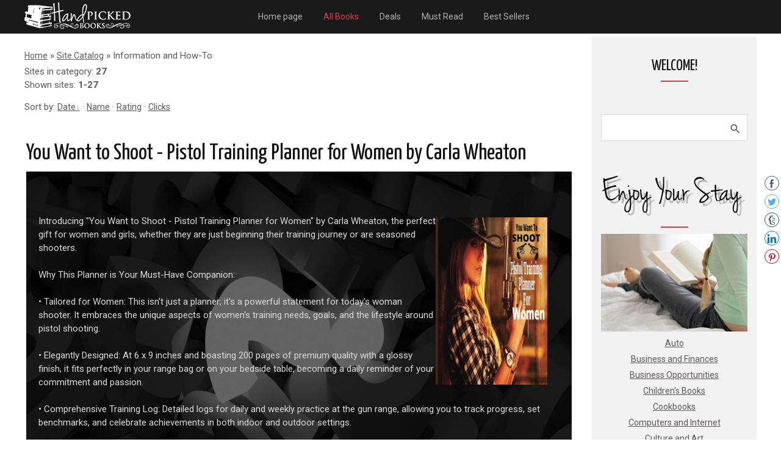

--- FILE ---
content_type: text/html; charset=UTF-8
request_url: https://hpbooktitles.com/information
body_size: 22959
content:
<!DOCTYPE html>
<html id="root">
<head>
 <meta charset="utf-8">
 <title>Information and How-To  - Site Catalog - HpBookTitles: Expert Recommendations for Your Next Read</title>
 <meta name="viewport" content="width=device-width, initial-scale=1.0, maximum-scale=1.0, user-scalable=no" />
 <link href="https://fonts.googleapis.com/css?family=Yanone+Kaffeesatz:300,400|Material+Icons|Roboto:300,400,500,600,700&amp;subset=cyrillic,cyrillic-ext" rel="stylesheet">
 <link type="text/css" rel="stylesheet" href="/_st/my.css" />
 
 

	<link rel="stylesheet" href="/.s/src/base.min.css?v=221108" />
	<link rel="stylesheet" href="/.s/src/layer7.min.css?v=221108" />

	<script src="/.s/src/jquery-1.12.4.min.js"></script>
	
	<script src="/.s/src/uwnd.min.js?v=221108"></script>
	<script src="//s759.ucoz.net/cgi/uutils.fcg?a=uSD&ca=2&ug=999&isp=1&r=0.321863436816145"></script>
	<link rel="stylesheet" href="/.s/src/ulightbox/ulightbox.min.css" />
	<link rel="stylesheet" href="/.s/src/social.css" />
	<script src="/.s/src/ulightbox/ulightbox.min.js"></script>
	<script>
/* --- UCOZ-JS-DATA --- */
window.uCoz = {"module":"dir","sign":{"3125":"Close","7253":"Start slideshow","7251":"The requested content can't be uploaded<br/>Please try again later.","5458":"Next","5255":"Help","7252":"Previous","7287":"Go to the page with the photo","7254":"Change size"},"layerType":7,"language":"en","uLightboxType":1,"site":{"id":"ebooksadviser","domain":"hpbooktitles.com","host":"booksadviser.ucoz.net"},"country":"US","ssid":"070053563051603313653"};
/* --- UCOZ-JS-CODE --- */
 function uSocialLogin(t) {
			var params = {"google":{"height":600,"width":700},"facebook":{"height":520,"width":950}};
			var ref = escape(location.protocol + '//' + ('hpbooktitles.com' || location.hostname) + location.pathname + ((location.hash ? ( location.search ? location.search + '&' : '?' ) + 'rnd=' + Date.now() + location.hash : ( location.search || '' ))));
			window.open('/'+t+'?ref='+ref,'conwin','width='+params[t].width+',height='+params[t].height+',status=1,resizable=1,left='+parseInt((screen.availWidth/2)-(params[t].width/2))+',top='+parseInt((screen.availHeight/2)-(params[t].height/2)-20)+'screenX='+parseInt((screen.availWidth/2)-(params[t].width/2))+',screenY='+parseInt((screen.availHeight/2)-(params[t].height/2)-20));
			return false;
		}
		function TelegramAuth(user){
			user['a'] = 9; user['m'] = 'telegram';
			_uPostForm('', {type: 'POST', url: '/index/sub', data: user});
		}
function loginPopupForm(params = {}) { new _uWnd('LF', ' ', -250, -100, { closeonesc:1, resize:1 }, { url:'/index/40' + (params.urlParams ? '?'+params.urlParams : '') }) }
/* --- UCOZ-JS-END --- */
</script>

	<style>.UhideBlock{display:none; }</style>
	<script type="text/javascript">new Image().src = "//counter.yadro.ru/hit;noads?r"+escape(document.referrer)+(screen&&";s"+screen.width+"*"+screen.height+"*"+(screen.colorDepth||screen.pixelDepth))+";u"+escape(document.URL)+";"+Date.now();</script>
</head>
<body class="main-page category">
 <div id="utbr8214" rel="s759"></div>
 <!--U1AHEADER1Z--><!-- Google tag (gtag.js) -->
<script async src="https://www.googletagmanager.com/gtag/js?id=G-8DZY4C0ZVJ"></script>
<script>
 window.dataLayer = window.dataLayer || [];
 function gtag(){dataLayer.push(arguments);}
 gtag('js', new Date());

 gtag('config', 'G-8DZY4C0ZVJ');
</script>

<!-- uSocial -->
<script async src="https://usocial.pro/usocial/usocial.js?v=6.1.4" data-script="usocial" charset="utf-8"></script>
<div class="uSocial-Share" data-lang="en" data-pid="6c18c435739fa66a9b007712e753e4c5" data-type="share" data-options="round,style2,default,right,slide-down,size24,counter0" data-social="fb,twi,tumblr,lin,pinterest" data-mobile="vi,wa,sms"></div>
<!-- /uSocial -->

<script type="text/javascript" src="/scrolltopcontrol.js"></script>

<header>
 <div class="wrapper">
 <div id="header">
 <div class=head-top>
 <div class="nav-head">
 <div class="material-icons i_menu">menu</div>
 </div>
 <div class="head-l">
 
 <div id="sch-box">
 <div class="material-icons i_search">search</div>
 <div class="search-box">
		<div class="searchForm">
			<form onsubmit="this.sfSbm.disabled=true" method="get" style="margin:0" action="/search/">
				<div align="center" class="schQuery">
					<input type="text" name="q" maxlength="30" size="20" class="queryField" />
				</div>
				<div align="center" class="schBtn">
					<input type="submit" class="searchSbmFl" name="sfSbm" value="Search" />
				</div>
				<input type="hidden" name="t" value="0">
			</form>
		</div></div>
 </div>
 
 </div>
 <div>
 <div class="head-r">
 
 <div class="registration-links">
 
 
 </div>
 

 </div>
 <div class="site-name">
 <a href="http://hpbooktitles.com/"><!-- <logo> --><!-- <logo> --><!-- </logo> --><!-- </logo> --></a>
 </div>
 </div>
 </div>
 <img src="/logo2.png" /> </a>

 <div class="head-logo">
 <div id="site-logo">
 <span class="site-l">
 <span class="site-n">
 <a href="http://hpbooktitles.com/"><!-- <logo> --><!-- <logo> --><!-- </logo> --><!-- </logo> --></a>
 </span>
 </span>
 </div>
 </div>

 <div class="head-menu">
 <nav>
 <div id="catmenu">
 <!-- <sblock_nmenu> -->
<!-- <bc> --><div id="uNMenuDiv1" class="uMenuV"><ul class="uMenuRoot">
<li><a  href="/" ><span>Home page</span></a></li>
<li><a class=" uMenuItemA" href="/dir/" ><span>All Books</span></a></li>
<li><a  href="https://hpbooktitles.com/deals" ><span>Deals</span></a></li>
<li><a  href="https://hpbooktitles.com/must-read" ><span>Must Read</span></a></li>
<li><a  href="https://hpbooktitles.com/best-sellers" ><span>Best Sellers</span></a></li></ul></div><!-- </bc> -->
<!-- </sblock_nmenu> -->
 <div class="clr"></div>
 </div>
 </nav>
 </div>
 <div id="soc-box">
 <ul class="social naked">
 </ul>
 </div>
 </div>
 </div>
 </header><!--/U1AHEADER1Z-->
 
 <div class="main-wrapper wrapper">
 <div id="casing">
 
 <!-- <middle> -->
 <div id="content" >
 <section class="module-dir"><!-- <body> --><div class="breadcrumbs-wrapper">
 <div class="breadcrumbs"><a href="http://hpbooktitles.com/"><!--<s5176>-->Home<!--</s>--></a> &raquo; <a href="/allbooks/"><!--<s3194>-->Site Catalog<!--</s>--></a>  &raquo; Information and How-To</div>
 
</div>
<div class="items-stat-wrapper">
 <div class="items-stat"><!--<s5230>-->Sites in category<!--</s>-->: <b>27</b><br /><!--<s5231>-->Shown sites<!--</s>-->: <b><span class="numShown73">1-27</span></b></div>
 
</div><hr />
<div class="sorting-wrapper"><!--<s5221>-->Sort by<!--</s>-->: <span class="sortBlock23"> 
<a href="javascript:;" rel="nofollow" onclick="ssorts('1', '/information', '1' ); return false;" class="catSortLink darr">Date</a>  &middot;  
<a href="javascript:;" rel="nofollow" onclick="ssorts('3', '/information', '1' ); return false;" class="catSortLink">Name</a>  &middot;  
<a href="javascript:;" rel="nofollow" onclick="ssorts('6', '/information', '1' ); return false;" class="catSortLink">Rating</a>  &middot;  
<a href="javascript:;" rel="nofollow" onclick="ssorts('14', '/information', '1' ); return false;" class="catSortLink">Clicks</a> </span></div><hr />
<script>
			function spages(p, link, s ) {
				if ( 1) return !!location.assign(link.href)
				ajaxPageController.showLoader()
				_uPostForm('', { url:link.attributes.href.value, data:{ ajax:1 } } )
			}

			function ssorts(p, cu, seo ) {
				if ( 1 ) {
					if ( seo&&seo=='1' ) {
						var uu=cu+'?sort='+p;
						var sort=false;
						var filter1=false;
						var filter2=false;
						var filter3=false;
						var pageX=false;
						tmp=[];
						var items=location.search.substr(1).split("&");
						for(var index=0;index<items.length;index++ ) {
							tmp=items[index].split("=");
							if ( tmp[0]&&tmp[1]&&(tmp[0]=='sort') ) {
								sort=tmp[1];
							}
							if ( tmp[0]&&tmp[1]&&(tmp[0]=='filter1') ) {
								filter1=tmp[1];
							}
							if ( tmp[0]&&tmp[1]&&(tmp[0]=='filter2') ) {
								filter2=tmp[1];
							}
							if ( tmp[0]&&tmp[1]&&(tmp[0]=='filter3') ) {
								filter3=tmp[1];
							}
							if ( tmp[0]&&!tmp[1] ) {
								if ( tmp[0].match(/page/) ) {
									pageX=tmp[0];
								}
							}
						}
						if ( filter1 ) {
							uu+='&filter1='+filter1;
						}
						if ( filter2 ) {
							uu+='&filter2='+filter2;
						}
						if ( filter3 ) {
							uu+='&filter3='+filter3;
						}
						if ( pageX ) {
							uu+='&'+pageX;
						}
						document.location.href=uu;
						return;
					}

					document.location.href='/allbooks/unexperienced/9-1-'+p+'';
					return;
				}
				ajaxPageController.showLoader();
				_uPostForm('', { url:'/allbooks/unexperienced/9-1-' + p + '-0-0-0-0-' + Date.now() } );
			}
			</script>
			<div id="allEntries"><div id="entryID998">
			<table border="0" cellpadding="0" cellspacing="0" width="100%" class="eBlock"><tr><td style="padding:3px;">
				
				<div class="eTitle" style="text-align:start;"><a target="_blank" href="/allbooks/0-0-1-998-20">You Want to Shoot - Pistol Training Planner for Women by Carla Wheaton</a></div>
				<div class="eMessage" style="text-align:start;clear:both;padding-top:2px;padding-bottom:2px;"><div class="parallax8 inner">
<div class="wrapper"><img src="/1/5/You_Want_to_Shoot.jpg" style="float: right; width: 183px; height: 277px;" />
<div align="left">Introducing &quot;You Want to Shoot - Pistol Training Planner for Women&quot; by Carla Wheaton, the perfect gift for women and girls, whether they are just beginning their training journey or are seasoned shooters.</div>

<div align="left">&nbsp;</div>

<div align="left">Why This Planner is Your Must-Have Companion:</div>

<div align="left">&nbsp;</div>

<div align="left">&bull; Tailored for Women: This isn&#39;t just a planner; it&#39;s a powerful statement for today&#39;s woman shooter. It embraces the unique aspects of women&#39;s training needs, goals, and the lifestyle around pistol shooting.</div>

<div align="left">&nbsp;</div>

<div align="left">&bull; Elegantly Designed: At 6 x 9 inches and boasting 200 pages of premium quality with a glossy finish, it fits perfectly in your range bag or on your bedside table, becoming a daily reminder of your commitment and passion.</div>

<div align="left">&nbsp;</div>

<div align="left">&bull; Comprehensive Training Log: Detailed logs for daily and weekly practice at the gun range, allowing you to track progress, set benchmarks, and celebrate achievements in both indoor and outdoor settings.</div>

<div align="left">&nbsp;</div>

<div align="left">&bull; Personal Life &amp; Self-Care Journal: More than just shooting, this planner offers space for journaling personal reflections, tracking expenses, setting goals, and planning self-care &mdash; because being a woman shooter encompasses all facets of life.</div>

<div align="left">&nbsp;</div>

<div align="left">&bull; Exclusive Resources: Curated listings of stores for purchasing guns and training attire that cater to women, alongside organizations offering memberships exclusively for female shooters, fostering a community of support and empowerment.</div>

<div align="left">&nbsp;</div>

<div align="left">Whether you&#39;re stepping into the world of shooting for the first time or seeking to sharpen your expertise, this beautifully crafted planner is designed to be your personal guide, reflecting your journey, progress, and the essence of what it means to be a woman in the shooting community.</div>
</div>

<div class="cap-ds">
<p><a href="https://www.amazon.com/dp/B0CMBWRCP8" target="_blank">Read More And Get Your Copy Now</a></p>

<p><a href="https://www.amazon.com/stores/author/B0CRPSQ2NQ/allbooks" target="_blank">Explore Other Books by Carla Wheaton </a></p>
</div>
</div>

<p><span style="font-size:9pt">You Want to Shoot, Pistol Training Planner for Women, Carla Wheaton, women&#39;s pistol training planner, pistol training for women, female shooters guide, gun training log book women, shooting practice planner, women&#39;s shooting journal, firearms training workbook female, self-defense shooting planner for women, ladies gun training diary, women&#39;s firearm training program, women&#39;s shooting practice planner, personal defense planner for women, women gun owners guidebook, female firearm training log, pistol shooting journal for women, female pistol shooter&#39;s workbook, self-care and shooting planner women, women&#39;s gun training resources, indoor and outdoor shooting log women, female gun ownership planner, ladies firearm purchase guide, women&#39;s handgun training log, self-protection training planner </span></p></div>
				<div class="eDetails" style="clear:both;">
					<div class="rate-stars-wrapper" style="float:inline-end;">
		<style type="text/css">
			.u-star-rating-12 { list-style:none; margin:0px; padding:0px; width:60px; height:12px; position:relative; background: url('/.s/img/stars/3/12.png') top left repeat-x }
			.u-star-rating-12 li{ padding:0px; margin:0px; float:left }
			.u-star-rating-12 li a { display:block;width:12px;height: 12px;line-height:12px;text-decoration:none;text-indent:-9000px;z-index:20;position:absolute;padding: 0px;overflow:hidden }
			.u-star-rating-12 li a:hover { background: url('/.s/img/stars/3/12.png') left center;z-index:2;left:0px;border:none }
			.u-star-rating-12 a.u-one-star { left:0px }
			.u-star-rating-12 a.u-one-star:hover { width:12px }
			.u-star-rating-12 a.u-two-stars { left:12px }
			.u-star-rating-12 a.u-two-stars:hover { width:24px }
			.u-star-rating-12 a.u-three-stars { left:24px }
			.u-star-rating-12 a.u-three-stars:hover { width:36px }
			.u-star-rating-12 a.u-four-stars { left:36px }
			.u-star-rating-12 a.u-four-stars:hover { width:48px }
			.u-star-rating-12 a.u-five-stars { left:48px }
			.u-star-rating-12 a.u-five-stars:hover { width:60px }
			.u-star-rating-12 li.u-current-rating { top:0 !important; left:0 !important;margin:0 !important;padding:0 !important;outline:none;background: url('/.s/img/stars/3/12.png') left bottom;position: absolute;height:12px !important;line-height:12px !important;display:block;text-indent:-9000px;z-index:1 }
		</style><script>
			var usrarids = {};
			function ustarrating(id, mark) {
				if (!usrarids[id]) {
					usrarids[id] = 1;
					$(".u-star-li-"+id).hide();
					_uPostForm('', { type:'POST', url:`/dir`, data:{ a:65, id, mark, mod:'dir', ajax:'2' } })
				}
			}
		</script><ul id="uStarRating998" class="uStarRating998 u-star-rating-12" title="Rating: 0.0/0">
			<li id="uCurStarRating998" class="u-current-rating uCurStarRating998" style="width:0%;"></li></ul></div>
					<span class="e-category"><span class="ed-value"><a href="/information">Information and How-To</a></span></span><span class="ed-sep"> | </span>
					<span class="e-redirects"><span class="ed-title">Transitions:</span> <span class="ed-value">249</span></span>
					
					<span class="ed-sep"> | </span> <span class="e-date"><span class="ed-title">Date:</span> <span title="7:45 PM" class="ed-value">2024-03-30</span></span>
				</div>
			</td></tr></table><br /></div><div id="entryID915">
			<table border="0" cellpadding="0" cellspacing="0" width="100%" class="eBlock"><tr><td style="padding:3px;">
				
				<div class="eTitle" style="text-align:start;"><a target="_blank" href="/allbooks/0-0-1-915-20">How To Not Make Adulting Suck: How To Prepare Your Teen For Adult Life - a book by I.C. Farias</a></div>
				<div class="eMessage" style="text-align:start;clear:both;padding-top:2px;padding-bottom:2px;"><div class="parallax8 inner">
<div class="wrapper"><img src="/1/5/How_To_Not_Make_Adulting_Suck.jpg" style="float: right; width: 183px; height: 277px;" /> <img alt="" src="/badges/bestseller.png" style="float: left; width: 77px; height: 55px;" />
<div align="left">Searching for the most effective ways to teach your teen the essential life skills they&#39;ll need for success? Look no further&hellip;</div>

<div align="left">&nbsp;</div>

<div align="left">Introducing How To Not Make Adulting Suck A Desperate Parents&rsquo; Guide to Boosting Teen Independence Using Tips on Personal Finance, Work Ethic, Healthy Living, Social Skills, Basic Survival Skills, and More.</div>

<div align="left">&nbsp;</div>

<div align="left">Within this guide you&#39;ll find an overview of the essential skills every teen needs to be prepared for adult life &ndash; not just cooking and cleaning, but emotional and social skills as well.</div>

<div align="left">&nbsp;</div>

<div align="left">In How to Not Make Adulting Suck, here is just a fraction of what you will discover:</div>

<div align="left">&nbsp;</div>

<div align="left">☑️ Practical tactics and strategies for encouraging independent growth and responsibility while still providing support, structure, and safety</div>

<div align="left">☑️ 5 essential lessons about money every teen should know before they graduate</div>

<div align="left">☑️ The 4 types of social skills and what your teen needs to know about each one</div>

<div align="left">☑️ How to teach sound financial practices that will help your teen develop a realistic, measured attitude towards money</div>

<div align="left">☑️ Action steps to help you take adulting from the theoretical to the practical</div>

<div align="left">☑️ What it really means to lead a healthy lifestyle &ndash; and the aspects of health your teen might not have given enough thought to</div>

<div align="left">☑️ How to encourage the development of emotional regulation skills to navigate even the most stressful of situations</div>

<div align="left">☑️ Why having a strong work ethic can make such a huge difference for your teen&#39;s success in the classroom and working world</div>

<div align="left">☑️ Essential skills every teenager should master before they move out of the house</div>

<div align="left">&nbsp;</div>

<div align="left">And much more.</div>

<div align="left">&nbsp;</div>

<div align="left">Teaching your teen how to handle the challenges life will throw at them is one of the most important things you&#39;ll do as a parent.</div>

<div align="left">&nbsp;</div>

<div align="left">DISCOVER HOW TO PREPARE YOUR TEEN FOR ADULT LIFE AND FEEL CONFIDENT IN THAT THEY HAVE ALL THE KNOWLEDGE THEY NEED TO SUCCEED.</div>

<div align="left">&nbsp;</div>

<div align="left">Customer reviews</div>

<div align="left">&nbsp;</div>

<div align="left">&quot;Amazing Book On How To Guide Your Teenager Into Adulthood. I really loved this book, I wish I had it when I was a teenager to better understand and prepare for adulthood. I found the teachings to be very helpful for teenagers to put them at an advantage against their peers and thrive into their future!&quot; Amazon.com</div>

<div align="left">&nbsp;</div>

<div align="left">&quot;This book is a good resource on parenting and helps answer questions many parents and teens might have. I would recommend that both parents and teens read this book to benefit from its advice.&quot; Amazon.com</div>

<div align="left">&nbsp;</div>

<div align="left">&quot;Happy I gave this author a shot. Great read. I usually stick to verified authors. Happy I read this book by this author..., very well written in a language I can understand.&quot; Amazon.com</div>
</div>

<div class="cap-ds">
<p><a href="https://www.amazon.com/How-Not-Make-Adulting-Suck-ebook/dp/B0B85QHM2T" target="_blank">Read More And Get Your Copy Now</a></p>
</div>
</div>

<p><span style="font-size:9pt">How To Not Make Adulting Suck, I.C. Farias, how to prepare your teenager for adulthood, how to prepare your teenager for adult life, valuable life skills to teach your teen, tips for preparing your child for adulthood, best parenting books, best sellers in parenting teenagers, best books on parenting teenagers, practical handbook to teach teens life skills, how to guide your teenager into adulthood, tips on personal finance, work ethic, healthy living, social skills, basic survival skills</span></p></div>
				<div class="eDetails" style="clear:both;">
					<div class="rate-stars-wrapper" style="float:inline-end;"><ul id="uStarRating915" class="uStarRating915 u-star-rating-12" title="Rating: 0.0/0">
			<li id="uCurStarRating915" class="u-current-rating uCurStarRating915" style="width:0%;"></li></ul></div>
					<span class="e-category"><span class="ed-value"><a href="/best-selling-books">Best Selling Books</a></span></span><span class="ed-sep"> | </span>
					<span class="e-redirects"><span class="ed-title">Transitions:</span> <span class="ed-value">519</span></span>
					
					<span class="ed-sep"> | </span> <span class="e-date"><span class="ed-title">Date:</span> <span title="2:57 PM" class="ed-value">2022-08-19</span></span>
				</div>
			</td></tr></table><br /></div><div id="entryID894">
			<table border="0" cellpadding="0" cellspacing="0" width="100%" class="eBlock"><tr><td style="padding:3px;">
				
				<div class="eTitle" style="text-align:start;"><a target="_blank" href="/allbooks/0-0-1-894-20">&quot;Baby Planner: Uma Nova Carreira: The Ultimate Guide for Professionals Who Support Pregnant Women and New Parents” by Mar De Carlo</a></div>
				<div class="eMessage" style="text-align:start;clear:both;padding-top:2px;padding-bottom:2px;"><div class="parallax8 inner">
<div class="wrapper"><img src="/1/5/Baby_Planner_Uma_Nova_Carreira.jpg" style="float: right; width: 183px; height: 277px;" /> <img alt="" src="/badges/mustread.png" style="float: left; width: 90px; height: 90px;" />
<div align="left">While an excitement is present for a baby&rsquo;s arrival, many expecting and new parents in today&rsquo;s society are juggling with fear, uncertainty, over loaded schedules, challenges and stressors that can easily negatively affect the pregnancy, birth and postpartum experience. This includes overwhelming thoughts of all the tasks that have to get done, organized, scheduled, and bought; and a variety of mixed emotions &mdash; some easy to cope with, and some not.</div>

<div align="left">&nbsp;</div>

<div align="left">A lot of questions and uncertainties may weigh on one&rsquo;s mind such as: &ldquo;Will I feel pain?&rdquo;,&rdquo; How long will my labor last?&rdquo;, &ldquo;Will my baby be, OK?&rdquo;, &ldquo;What if my baby is not breathing?&rdquo;, &ldquo;What if the cord is wrapped around their neck?&rdquo;, &ldquo;What if I have complications?&rdquo;, &ldquo;What if my baby needs to separate from me?&rdquo;, &ldquo;Will I be able to handle motherhood?&rdquo;</div>

<div align="left">&nbsp;</div>

<div align="left">According to a Stanford study, women&#39;s risk for depression during pregnancy doubled during the COVID-19 pandemic. According to Liz Szabo of Kaiser Health News, studies consistently show that infants born to mothers who experience significant stress during pregnancy have higher rates of short- and long-term health damage &mdash; including heart defects and obesity &mdash; than babies born to women with less stress. Therefore, having the most positive and effective support in place for expecting and new parents is crucial.</div>

<div align="left">&nbsp;</div>

<div align="left">Enter in Mar De Carlo, founder of the International Parenting &amp; Health Institute and International Academy of Baby Planner Professionals who has revolutionized the professional world of pregnancy and postpartum by introducing the first Baby Planner Certification program and book, &ldquo;The Baby Planner Profession: What You Need to Know&rdquo;, in 2009 that trains professionals to support families during pre-conception, pregnancy and postpartum.</div>

<div align="left">&nbsp;</div>

<div align="left">Baby planners are pregnancy and postpartum coaches who perform a thorough evaluation with their clients in order to tailor their services to suit their clients&rsquo; specific needs, lifestyle and preferences. By evaluating the specific needs of clients and providing them with the appropriate information, education and resources, baby planners enable their clients to make the best decisions for their growing families. As a result, baby planners help clients to determine the types of resources, services and products that will be essential for them to utilize on their journey towards parenthood and beyond, saving them time and money. They help families face their fears and challenges with a practical, positive and realistic plan of action, advise them of all their options, beyond the common childbirth education class, so that they may make informed decisions. They also help clients prepare for postpartum by offering parenting education consultations relating to all aspects of pregnancy, parent care and newborn care. They cover what best fits with their client&rsquo;s values, beliefs or needs and discuss what additional services may be needed such as the support of a doula, newborn care specialist, lactation consultant etc. The final decision is always the clients&rsquo;.</div>

<div align="left">&nbsp;</div>

<div align="left">Mar De Carlo&rsquo;s Baby Planner book, thanks to Ana Maria Anselmo who is the International Parenting &amp; Health Institute&rsquo;s first Baby Planner graduate, Baby Planner Portuguese instructor &amp; Brazilian Baby Planner Pioneer, is now available in Portuguese. &ldquo;Baby Planner Uma Nova Carreira&rdquo; is a book tailored for baby planner professionals or those interested in a baby planning career with all the tools and resources necessary to get started in the new industry of baby planning. The book defines the role of a baby planner, the history of baby planning, establishes a scope of practice, and covers a wide variety of topics: birthing basics, green basics, childproofing, child care, sales and pricing, breastfeeding basics, sleeping basics, product basics, business basics, liability, and much more. It also provides professionals with all the business tools and resources necessary to get started in the new industry of baby planning.</div>
</div>

<div class="cap-ds">
<p><a href="https://www.amazon.com/Baby-Planner-Uma-Nova-Carreira-ebook/dp/B094GH5JWF/ref=sr_1_1?crid=1AZTNCEKGRF9P&amp;keywords=uma+nova+carreira&amp;qid=1649051775&amp;sprefix=uma+nova+carreira%2Caps%2C162&amp;sr=8-1" target="_blank">Read More And Get Your Copy Now</a></p>
</div>
</div>

<p><span style="font-size:9pt">Baby Planner Uma Nova Carreira, The Ultimate Guide for Professionals Who Support Pregnant Women and New Parents, Mar De Carlo, Ana Maria Anselmo, International Parenting &amp; Health Institute, International Academy of Baby Planner Professionals, Baby Planner Certification program, The Baby Planner Profession: What You Need to Know, what is a baby planner, professionals involved in your pregnancy, pregnancy coaches, postpartum coaches, baby planning career, how to get started in the industry of baby planning, become a baby planning professional, birthing basics, green basics, childproofing, child care, sales and pricing, breastfeeding basics, sleeping basics, product basics, liability</span></p></div>
				<div class="eDetails" style="clear:both;">
					<div class="rate-stars-wrapper" style="float:inline-end;"><ul id="uStarRating894" class="uStarRating894 u-star-rating-12" title="Rating: 0.0/0">
			<li id="uCurStarRating894" class="u-current-rating uCurStarRating894" style="width:0%;"></li></ul></div>
					<span class="e-category"><span class="ed-value"><a href="/information">Information and How-To</a></span></span><span class="ed-sep"> | </span>
					<span class="e-redirects"><span class="ed-title">Transitions:</span> <span class="ed-value">555</span></span>
					
					<span class="ed-sep"> | </span> <span class="e-date"><span class="ed-title">Date:</span> <span title="1:39 PM" class="ed-value">2022-04-04</span></span>
				</div>
			</td></tr></table><br /></div><div id="entryID815">
			<table border="0" cellpadding="0" cellspacing="0" width="100%" class="eBlock"><tr><td style="padding:3px;">
				
				<div class="eTitle" style="text-align:start;"><a target="_blank" href="/allbooks/0-0-1-815-20">Microsoft Word 2016 Made Easy: A Step-by-Step Guide for PC Users - a book by Dr. Harold L. Fisher, Jr.</a></div>
				<div class="eMessage" style="text-align:start;clear:both;padding-top:2px;padding-bottom:2px;"><div class="parallax8 inner">
<div class="wrapper"><img src="/1/4/Microsoft_Word_2016_Made_Easy.jpg" style="float: right; width: 183px; height: 277px;" />
<div align="left">This book was developed through the heartfelt cries of author&#39;s students over the years.</div>

<div align="left">&nbsp;</div>

<div align="left">Initially, students began to ask for his step-by-step instructional notes. Still other students would ask for both step-by-step notes along with pictures.</div>

<div align="left">&nbsp;</div>

<div align="left">After accumulating several notes over the years, the author decided to publish his first two books, &ldquo;A Technology Workbook for Christian Learners: Introduction to Microsoft Office 2010,&rdquo; and &ldquo;A Technology Workbook for Adult Learners: Introduction to Microsoft Office 2010. However, this new book breaks down the content of Microsoft Word 2016 into smaller chunks of information.</div>

<div align="left">&nbsp;</div>

<div align="left">Chunking is an instructional strategy that involves breaking down information into &ldquo;bite-sized&rdquo; pieces so the brain can easily digest new information.</div>

<div align="left">&nbsp;</div>

<div align="left">Our working memory can only hold limited amounts of information at one time.</div>

<div align="left">&nbsp;</div>

<div align="left">This explains why each chapter in this book is much shorter, and will help to increase the retention of knowledge and skills that you will develop as you progress through the content.</div>
</div>

<div class="cap-ds">
<p><a href="https://payhip.com/b/sX6a" target="_blank">Read More And Get Your Copy Now</a></p>
</div>
</div>

<p><span style="font-size:9pt">Microsoft Word 2016 Made Easy, A Step-by-Step Guide for PC Users, Dr. Harold L. Fisher, Jr., Microsoft Word 2016 full tutorial for beginners, Word 2016 complete tutorial for students, learning Microsoft Word 2016, Word 2016 tutorials, tips to learn all about Word 2016, Word 2016 training, learning Microsoft Word 2016 book, Microsoft Word 2016 tutorial pdf, refresh your Microsoft Word skills</span></p></div>
				<div class="eDetails" style="clear:both;">
					<div class="rate-stars-wrapper" style="float:inline-end;"><ul id="uStarRating815" class="uStarRating815 u-star-rating-12" title="Rating: 0.0/0">
			<li id="uCurStarRating815" class="u-current-rating uCurStarRating815" style="width:0%;"></li></ul></div>
					<span class="e-category"><span class="ed-value"><a href="/information">Information and How-To</a></span></span><span class="ed-sep"> | </span>
					<span class="e-redirects"><span class="ed-title">Transitions:</span> <span class="ed-value">491</span></span>
					
					<span class="ed-sep"> | </span> <span class="e-date"><span class="ed-title">Date:</span> <span title="10:53 AM" class="ed-value">2021-03-02</span></span>
				</div>
			</td></tr></table><br /></div><div id="entryID801">
			<table border="0" cellpadding="0" cellspacing="0" width="100%" class="eBlock"><tr><td style="padding:3px;">
				
				<div class="eTitle" style="text-align:start;"><a target="_blank" href="/allbooks/0-0-1-801-20">How to Write and Sing Your Own Song: A guide to songwriting and vocals for DIY music artists - a book by Dingle Heywood</a></div>
				<div class="eMessage" style="text-align:start;clear:both;padding-top:2px;padding-bottom:2px;"><div class="parallax8 inner">
<div class="wrapper"><img src="/1/4/How_to_Write_and_Sing_Your_Own_Song.png" style="float: right; width: 183px; height: 277px;" />
<div align="left">Have you got all these ideas in your head, words, phrases or melodies with nowhere to go? Well, set them free by creating something unique only you can create by writing and singing your own song.</div>

<div align="left">&nbsp;</div>

<div align="left">The focus of this guide is taking that spark of an idea and turning it into something precious and memorable for your audience based on the considered decisions you make as a songwriter.</div>

<div align="left">&nbsp;</div>

<div align="left">Believe it or not, there are no hard and fast rules only choices. But at the same time, there are plenty of myths. This concise guide will lay out the key concepts to consider when songwriting and lay to bed the common myths regarding learning to sing and voice improvement.</div>

<div align="left">&nbsp;</div>

<div align="left">As a DIY music artist, the author dared to follow his dream of writing, singing and releasing his own songs, you can too!</div>

<div align="left">&nbsp;</div>

<div align="left">Take this focused guide and use it as the springboard to take your talent and creativity out into the world, creating songs that achieve your intended audience reaction and so build a loyal following.</div>

<div align="left">&nbsp;</div>

<div align="left">Your prospective fans are waiting for your songs.</div>
</div>

<div class="cap-ds">
<p><a href="https://www.amazon.com/dp/B08TX31QY8" target="_blank">Read More And Get Your Copy Now</a></p>
</div>
</div>

<p><span style="font-size:9pt">How to Write and Sing Your Own Song, A guide to songwriting and vocals for DIY music artists, Dingle Heywood, how to start writing your own songs, how to write a song for beginners, best guide to songwriting, vocal tricks, how to sing any song, how to sing better, how to sing for beginners, how to sing with your own voice, how to sing step by step, best books to learn songwriting, improve your singing</span></p></div>
				<div class="eDetails" style="clear:both;">
					<div class="rate-stars-wrapper" style="float:inline-end;"><ul id="uStarRating801" class="uStarRating801 u-star-rating-12" title="Rating: 0.0/0">
			<li id="uCurStarRating801" class="u-current-rating uCurStarRating801" style="width:0%;"></li></ul></div>
					<span class="e-category"><span class="ed-value"><a href="/information">Information and How-To</a></span></span><span class="ed-sep"> | </span>
					<span class="e-redirects"><span class="ed-title">Transitions:</span> <span class="ed-value">673</span></span>
					
					<span class="ed-sep"> | </span> <span class="e-date"><span class="ed-title">Date:</span> <span title="9:26 AM" class="ed-value">2021-01-31</span></span>
				</div>
			</td></tr></table><br /></div><div id="entryID790">
			<table border="0" cellpadding="0" cellspacing="0" width="100%" class="eBlock"><tr><td style="padding:3px;">
				
				<div class="eTitle" style="text-align:start;"><a target="_blank" href="/allbooks/0-0-1-790-20">FAMOUS WORDS: What Famous People Said about Love and Sex and The Pursuit of Happiness - a book by Clive Lilwall</a></div>
				<div class="eMessage" style="text-align:start;clear:both;padding-top:2px;padding-bottom:2px;"><div class="parallax8 inner">
<div class="wrapper"><img src="/1/4/Famous_Words_by_Clive_Lilwall.png" style="float: right; width: 183px; height: 277px;" />
<div align="left">This book contains the words of famous people on matters that are of interest to us all. When you read what Marilyn Monroe, Albert Einstein, John Lennon and others have said about love and sex and the pursuit of happiness, you&rsquo;ll find sometimes you agree with their views, and sometimes you don&rsquo;t.</div>

<div align="left">&nbsp;</div>

<div align="left">The quotes in this book represent the stories of the people who created them, many surviving terrible circumstances to emerge with a view of the world that inspires millions. Anne Frank and Victor Frankl were both victims who suffered Nazi oppression, yet their words live on to give hope to their readers.</div>

<div align="left">&nbsp;</div>

<div align="left">The author has included some humor, including examples from Rodney Dangerfield and Joan Rivers, who both managed to entertain the world while managing difficult situations. For too long, humor has been ignored in discussions of human behavior. At its best, humor is positive and enjoyable. It enables us to view situations in new ways.</div>

<div align="left">&nbsp;</div>

<div align="left">Many collections of quotes concentrate on the words of dead white men. This collection represents an attempt to include men and women of all backgrounds, colors and ages. Dead and alive.</div>

<div align="left">&nbsp;</div>

<div align="left">Learning more about the creators of the some of the world&rsquo;s most memorable collections of words can be both an illuminating and entertaining way of understanding ourselves and others.</div>
</div>

<div class="cap-ds">
<p><a href="https://www.amazon.com/gp/product/B08PSR93TT" target="_blank">Read More And Get Your Copy Now</a></p>
</div>
</div>

<p><span style="font-size:9pt">Famous Words, Clive Lilwall, biographies of the rich &amp; famous, best sellers in biographies of the rich &amp; famous, rich &amp; famous biographies &amp; memoirs, celebrity biographies, famous biographies and autobiographies, quotes by famous people, famous quotes by famous people, most famous quotes of all time, quotes by famous people on life and success, motivational quotes by famous people</span></p></div>
				<div class="eDetails" style="clear:both;">
					<div class="rate-stars-wrapper" style="float:inline-end;"><ul id="uStarRating790" class="uStarRating790 u-star-rating-12" title="Rating: 0.0/0">
			<li id="uCurStarRating790" class="u-current-rating uCurStarRating790" style="width:0%;"></li></ul></div>
					<span class="e-category"><span class="ed-value"><a href="/information">Information and How-To</a></span></span><span class="ed-sep"> | </span>
					<span class="e-redirects"><span class="ed-title">Transitions:</span> <span class="ed-value">672</span></span>
					
					<span class="ed-sep"> | </span> <span class="e-date"><span class="ed-title">Date:</span> <span title="11:51 AM" class="ed-value">2021-01-12</span></span>
				</div>
			</td></tr></table><br /></div><div id="entryID720">
			<table border="0" cellpadding="0" cellspacing="0" width="100%" class="eBlock"><tr><td style="padding:3px;">
				
				<div class="eTitle" style="text-align:start;"><a target="_blank" href="/allbooks/0-0-1-720-20">Realism Tattoo Guide &#124; A Tattoo Collector’s Guide &#124; Helping You Find Quality Realism Artists Near You</a></div>
				<div class="eMessage" style="text-align:start;clear:both;padding-top:2px;padding-bottom:2px;"><div class="parallax8 inner">
<div class="wrapper"><img src="/1/4/RealismTattooGuide.png" style="float: right; width: 183px; height: 277px;" /> <img alt="" src="/badges/deal.png" style="float: left; width: 90px; height: 40px;" />
<div align="left">Are you looking for a quality realism tattoo artist near you?</div>

<div align="left">&nbsp;</div>

<div align="left">A Tattoo Collector&rsquo;s Guide to Helping You Find Quality Realism Artists Near You by Jordan Feno is the answer to the question that I get asked the most</div>

<div align="left">&nbsp;</div>

<div align="left">What&rsquo;s Inside:</div>

<div align="left">✔ 63 pages, 60 photos, over 900 quality artists in the US.</div>

<div align="left">✔ A state-by-state list of quality realism tattoo artists in the U.S. including the city and state the artist works.</div>

<div align="left">✔ Includes Instagram name and their specialty.</div>

<div align="left">✔ Author&#39;s personal tips for landing an appointment with in-demand artists</div>

<div align="left">✔ His journey as a tattoo collector.</div>

<div align="left">&nbsp;</div>

<div align="left">WHETHER YOU&rsquo;RE THINKING ABOUT GETTING YOUR FIRST TATTOO, OR YOU&rsquo;RE LIKE THE AUTHOR AND ARE WORKING ON A FULL BODY SUIT, THIS GUIDE WILL GIVE YOU A COMPREHENSIVE LIST OF QUALITY REALISM ARTISTS IN THE UNITED STATES. THE GUIDE INCLUDES OVER 900 TALENTED ARTISTS!</div>
</div>

<div class="cap-ds">
<p><a href="https://RealismTattooGuide.com/" target="_blank">Read More And Get Your Copy Now</a></p>
</div>
</div>

<p><span style="font-size:9pt">Realism Tattoo Guide, A Tattoo Collector&rsquo;s Guide, Helping You Find Quality Realism Artists Near You, Jordan Feno, how to find a tattoo artist, how to get a good tattoo, find certified tattoo artists, best tattoo artists near me, award winning tattoo artists, best tattoo artists in America, top tattoo shops in the US, realism tattoo artists in the U.S., who are the best realism tattoo artists, top tattoo artists on Instagram, tattoo artists in high demand, a comprehensive list, quality realism artists in the United States </span></p></div>
				<div class="eDetails" style="clear:both;">
					<div class="rate-stars-wrapper" style="float:inline-end;"><ul id="uStarRating720" class="uStarRating720 u-star-rating-12" title="Rating: 0.0/0">
			<li id="uCurStarRating720" class="u-current-rating uCurStarRating720" style="width:0%;"></li></ul></div>
					<span class="e-category"><span class="ed-value"><a href="/book-deals">Book Deals</a></span></span><span class="ed-sep"> | </span>
					<span class="e-redirects"><span class="ed-title">Transitions:</span> <span class="ed-value">691</span></span>
					
					<span class="ed-sep"> | </span> <span class="e-date"><span class="ed-title">Date:</span> <span title="3:27 PM" class="ed-value">2020-04-18</span></span>
				</div>
			</td></tr></table><br /></div><div id="entryID688">
			<table border="0" cellpadding="0" cellspacing="0" width="100%" class="eBlock"><tr><td style="padding:3px;">
				
				<div class="eTitle" style="text-align:start;"><a target="_blank" href="/allbooks/0-0-1-688-20">How I Paid Off My 168k Student Loan With Online Poker by Online Poker Champs INC</a></div>
				<div class="eMessage" style="text-align:start;clear:both;padding-top:2px;padding-bottom:2px;"><div class="parallax8 inner">
<div class="wrapper"><img src="/1/4/How_I_Paid_Off_My_168k_Student_Loan_With_Online_Po.jpg" style="float: right; width: 183px; height: 277px;" />
<div align="left">Few people grasp the true nature of online poker.</div>

<div align="left">&nbsp;</div>

<div align="left">At its core, online poker is not a card game. It is a game of psychology. Online poker is a game of reading, analyzing and posturing, a game of manipulation, a game of interpersonal relationships and a game of supreme, raw competition.</div>

<div align="left">&nbsp;</div>

<div align="left">Of course, everyone has experience at life, but not everyone has experience at poker.</div>

<div align="left">&nbsp;</div>

<div align="left">Take your calculated risks to the next level with our eBook that contains a step by step tutorial on how to master the art of online poker within the first month of your career.</div>

<div align="left">&nbsp;</div>

<div align="left">Three proven secrets that cannot be found in any poker book on the market, delivered to you on a silver platter. Once mastered, these three skill sets will give you the power to eliminate your competitors and overcome any financial tribulation.</div>

<div align="left">&nbsp;</div>

<div align="left">You have the opportunity to do exactly what Online Poker Champs&#39; CEO did, make six figures in online poker.</div>
</div>

<div class="cap-ds">
<p><a href="" target="_blank">Read More And Get Your Copy Now</a></p>
</div>
</div>

<p><span style="font-size:9pt">How I Paid Off My 168k Student Loan With Online Poker, Online Poker Champs INC, OnlinePokerChamps.com, winning at online poker, how to win at poker, become an online poker pro, master your online poker game, poker strategies, poker tips, poker tips from the pros, beat online poker, online poker books, best online poker books, play online poker like a professional, master online poker</span></p></div>
				<div class="eDetails" style="clear:both;">
					<div class="rate-stars-wrapper" style="float:inline-end;"><ul id="uStarRating688" class="uStarRating688 u-star-rating-12" title="Rating: 0.0/0">
			<li id="uCurStarRating688" class="u-current-rating uCurStarRating688" style="width:0%;"></li></ul></div>
					<span class="e-category"><span class="ed-value"><a href="/information">Information and How-To</a></span></span><span class="ed-sep"> | </span>
					<span class="e-redirects"><span class="ed-title">Transitions:</span> <span class="ed-value">616</span></span>
					
					<span class="ed-sep"> | </span> <span class="e-date"><span class="ed-title">Date:</span> <span title="10:41 AM" class="ed-value">2019-12-09</span></span>
				</div>
			</td></tr></table><br /></div><div id="entryID635">
			<table border="0" cellpadding="0" cellspacing="0" width="100%" class="eBlock"><tr><td style="padding:3px;">
				
				<div class="eTitle" style="text-align:start;"><a target="_blank" href="/allbooks/0-0-1-635-20">How To Write A Book: Easy Simple Steps to Start Now by Faiz Ibrahim</a></div>
				<div class="eMessage" style="text-align:start;clear:both;padding-top:2px;padding-bottom:2px;"><div class="parallax6 inner">
<div class="wrapper"><img src="/1/3/How_To_Write_A_book_Faiz_Ibrahim.jpg" style="float: right; width: 183px; height: 277px;" />
<div align="left">The book contains easy simple steps which help anyone start writing now.</div>

<div align="left">It will answer your question on how to write a book?</div>

<div align="left">It will help you in any level to start writing your book now.</div>

<div align="left">It will give you the proper guidance to star writing books today and share your thoughts and knowledge.</div>

<div align="left">&nbsp;</div>

<div align="left">Discover the best subjects to write about</div>

<div align="left">✓ Learn more about the process of writing</div>

<div align="left">✓ Learn how to write well</div>

<div align="left">✓ Learn how to get some comments before you publish your book</div>

<div align="left">&nbsp;</div>

<div align="left">This book will encourage you to be a writer!</div>
</div>

<div class="cap-ds">
<p><a href="https://www.amazon.ca/dp/B07JG8Q5WK/ref=cm_sw_r_tw_dp_U_x_GRv0BbS2NMGJE" target="_blank">Read More And Get Your Copy Now</a></p>
</div>
</div>

<p><span style="font-size:9pt">How To Write A Book, Faiz Ibrahim, writing a book, writing a book for beginners, how to become a good writer, writing a book easy ways, how to write better, writing tips, new authors, new writers, writing advice, how to write a bestseller, how to write well, writing guidance, process of writing, tips for writers</span></p></div>
				<div class="eDetails" style="clear:both;">
					<div class="rate-stars-wrapper" style="float:inline-end;"><ul id="uStarRating635" class="uStarRating635 u-star-rating-12" title="Rating: 0.0/0">
			<li id="uCurStarRating635" class="u-current-rating uCurStarRating635" style="width:0%;"></li></ul></div>
					<span class="e-category"><span class="ed-value"><a href="/information">Information and How-To</a></span></span><span class="ed-sep"> | </span>
					<span class="e-redirects"><span class="ed-title">Transitions:</span> <span class="ed-value">565</span></span>
					
					<span class="ed-sep"> | </span> <span class="e-date"><span class="ed-title">Date:</span> <span title="10:56 AM" class="ed-value">2019-02-13</span></span>
				</div>
			</td></tr></table><br /></div><div id="entryID541">
			<table border="0" cellpadding="0" cellspacing="0" width="100%" class="eBlock"><tr><td style="padding:3px;">
				
				<div class="eTitle" style="text-align:start;"><a target="_blank" href="/allbooks/0-0-1-541-20">Apartment Gardening: Grow Vegetables, Fruits, And Herbs In Small Spaces by Gerard (Jerry) White</a></div>
				<div class="eMessage" style="text-align:start;clear:both;padding-top:2px;padding-bottom:2px;"><div class="parallax8 inner">
<div class="wrapper"><img src="/1/3/apartment_gardening.jpg" style="float: right; width: 183px; height: 277px;" /> &quot;Perfect edition to my current collection!&quot; amazon.com</div>

<div class="wrapper">&nbsp;</div>

<div class="wrapper">A great resource for those who want to grow a garden, but lack the space!</div>

<div class="wrapper">&nbsp;</div>

<div class="wrapper">If you live in an apartment, you might be lamenting the fact you have no yard or space for the relaxing and enjoyable process of growing your own food. However, it takes less space than you think to grow your plants and even a small apartment can benefit from the advantages of a few vegetables or fruits pots.</div>

<div class="wrapper">&nbsp;</div>

<div class="wrapper">Learn The Steps How To Start An Apartment Garden Today!</div>

<div class="cap-ds">
<p><a href="https://www.amazon.com/Apartment-Gardening-vegetables-fruits-spaces-ebook/dp/B07CRLK8X6/ref=sr_1_14?ie=UTF8&amp;qid=1529940059&amp;sr=8-14&amp;keywords=apartment+gardening+book" target="_blank">Read More And Get Your Copy Now</a></p>
</div>
</div>

<p><span style="font-size:9pt">Apartment Gardening, Grow vegetables, fruits, and herbs in small spaces, Gerard (Jerry) White, Apartment Gardening Ideas, gardening without a garden, small space gardening, apartment gardening for beginners, simple gardening techniques, indoor gardening, apartment vegetable and fruits gardening</span></p></div>
				<div class="eDetails" style="clear:both;">
					<div class="rate-stars-wrapper" style="float:inline-end;"><ul id="uStarRating541" class="uStarRating541 u-star-rating-12" title="Rating: 0.0/0">
			<li id="uCurStarRating541" class="u-current-rating uCurStarRating541" style="width:0%;"></li></ul></div>
					<span class="e-category"><span class="ed-value"><a href="/information">Information and How-To</a></span></span><span class="ed-sep"> | </span>
					<span class="e-redirects"><span class="ed-title">Transitions:</span> <span class="ed-value">816</span></span>
					
					<span class="ed-sep"> | </span> <span class="e-date"><span class="ed-title">Date:</span> <span title="10:19 AM" class="ed-value">2018-06-26</span></span>
				</div>
			</td></tr></table><br /></div><div id="entryID283">
			<table border="0" cellpadding="0" cellspacing="0" width="100%" class="eBlock"><tr><td style="padding:3px;">
				
				<div class="eTitle" style="text-align:start;"><a target="_blank" href="/allbooks/0-0-1-283-20">Sex Therapy 101 - your guide to dealing with issues that may be too difficult to talk about in person</a></div>
				<div class="eMessage" style="text-align:start;clear:both;padding-top:2px;padding-bottom:2px;"><div class="parallax8 inner">
<div class="wrapper"><img src="/1/2/Sex_Therapy_101.jpg" style="float: right; width: 183px; height: 277px;" 

/> Sex Therapy 101 is your guide to dealing with issues that may be too difficult to talk about in person. Get top information and exercises from one of the best therapists and educators, Dr. Deb Laino. This book covers several issues such as dealing with Premature Ejaculation, Healthy Relationships, How to Talk with Your Children About Sex, and much more!</div>

<div class="cap-ds">
<p><a href="https://www.amazon.com/Sex-Therapy-101-Debra-Laino/dp/1494750562/ref=sr_1_1?ie=UTF8&qid=1414248751&sr=8-1&keywords=Sex+Therapy+101" target="_blank">Read More And Get Your Copy Now</a></p>
</div>
</div>
<span style="font-size:9pt"> sex, book,therapy, therapist, Dr. Deb Laino, Premature Ejaculation, Healthy Relationships, problems, health, tips, advice, help, guide, information, effective, solutions
</span></div>
				<div class="eDetails" style="clear:both;">
					<div class="rate-stars-wrapper" style="float:inline-end;"><ul id="uStarRating283" class="uStarRating283 u-star-rating-12" title="Rating: 0.0/0">
			<li id="uCurStarRating283" class="u-current-rating uCurStarRating283" style="width:0%;"></li></ul></div>
					<span class="e-category"><span class="ed-value"><a href="/information">Information and How-To</a></span></span><span class="ed-sep"> | </span>
					<span class="e-redirects"><span class="ed-title">Transitions:</span> <span class="ed-value">1041</span></span>
					
					<span class="ed-sep"> | </span> <span class="e-date"><span class="ed-title">Date:</span> <span title="10:51 AM" class="ed-value">2018-05-05</span></span>
				</div>
			</td></tr></table><br /></div><div id="entryID282">
			<table border="0" cellpadding="0" cellspacing="0" width="100%" class="eBlock"><tr><td style="padding:3px;">
				
				<div class="eTitle" style="text-align:start;"><a target="_blank" href="/allbooks/0-0-1-282-20">The Perfect Wedding: Planner & organizer</a></div>
				<div class="eMessage" style="text-align:start;clear:both;padding-top:2px;padding-bottom:2px;"><div class="parallax8 inner">
<div class="wrapper"><img src="/1/2/The_Perfect_Wedding.jpg" style="float: right; width: 183px; height: 277px;" /> With this book you will learn helpful step by step tips and instructions that would help you plan and organize your wedding event into an exciting memory of a lifetime and achieve a complete success.</div>

<div class="wrapper">&nbsp;</div>

<div class="wrapper">This book may be found in some of the following categories, the wedding planner nicholas sparks, the wedding ringer, the wedding date, the wedding book, the wedding planner &amp; organizer mindy weiss, the wedding party, the wedding, the wedding planner dvd, the wedding planner blu ray, the wedding planner book, the wedding plan and organizer, the wedding plan singer, the wedding plan, my wedding plan, best wedding ideas, the perfect wedding, the perfect wedding book, tips and ideas for wedding, the perfect wedding book, the perfect wedding detail, the perfect wedding script, the perfect storm, the perfect wedding eric and leslie ludy, the perfect wedding dvd.</div>

<div class="cap-ds">
<p><a href="https://www.amazon.com/dp/B00UPJDHHY" target="_blank">Read More And Get Your Copy Now</a></p>
</div>
</div>

<p><span style="font-size:9pt">Wedding planner, wedding organizer, tips, advice, ebook, organize your wedding event, what someone planning a wedding needs to do, successful wedding event, creating guest list, finding the best location for the ceremony, finding the right photographer, finding the best dress, ceremony arrangement, music arrangement, perfect wedding, marriage, relationship </span></p></div>
				<div class="eDetails" style="clear:both;">
					<div class="rate-stars-wrapper" style="float:inline-end;"><ul id="uStarRating282" class="uStarRating282 u-star-rating-12" title="Rating: 0.0/0">
			<li id="uCurStarRating282" class="u-current-rating uCurStarRating282" style="width:0%;"></li></ul></div>
					<span class="e-category"><span class="ed-value"><a href="/information">Information and How-To</a></span></span><span class="ed-sep"> | </span>
					<span class="e-redirects"><span class="ed-title">Transitions:</span> <span class="ed-value">815</span></span>
					
					<span class="ed-sep"> | </span> <span class="e-date"><span class="ed-title">Date:</span> <span title="10:50 AM" class="ed-value">2018-05-05</span></span>
				</div>
			</td></tr></table><br /></div><div id="entryID281">
			<table border="0" cellpadding="0" cellspacing="0" width="100%" class="eBlock"><tr><td style="padding:3px;">
				
				<div class="eTitle" style="text-align:start;"><a target="_blank" href="/allbooks/0-0-1-281-20">Relationship Advice: Learn How To Lenghten Your Relationship By Identifying Five Key Phases</a></div>
				<div class="eMessage" style="text-align:start;clear:both;padding-top:2px;padding-bottom:2px;"><div class="parallax8 inner">
<div class="wrapper"><img src="/1/2/Relationship_Advice.jpg" style="float: right; width: 183px; height: 277px;" /> Reading This Book Could Help To Uncover Identifiable Phases Of Your Relationship</div>

<div class="wrapper">&nbsp;</div>

<div class="wrapper">This book is designed to help you identify the dynamics of each phase of relationships. It&rsquo;s a sincere approach backed by in-depth studies which could to help you maintain a longer lasting relationship just by simply taking a direct approach to understanding yourself and your partner.</div>

<div class="cap-ds">
<p><a href="https://www.amazon.com/Relationship-Advice-Lenghten-Identifying-Explore-ebook/dp/B00Z7DVSQK" target="_blank">Read More And Get Your Copy Now</a></p>
</div>
</div>

<p><span style="font-size:9pt">Relationship, advice, help, How To Lengthen Your Relationship, marriage, love, romance, tips, how to prolong, ways, effective ways, key phases, </span></p></div>
				<div class="eDetails" style="clear:both;">
					<div class="rate-stars-wrapper" style="float:inline-end;"><ul id="uStarRating281" class="uStarRating281 u-star-rating-12" title="Rating: 0.0/0">
			<li id="uCurStarRating281" class="u-current-rating uCurStarRating281" style="width:0%;"></li></ul></div>
					<span class="e-category"><span class="ed-value"><a href="/information">Information and How-To</a></span></span><span class="ed-sep"> | </span>
					<span class="e-redirects"><span class="ed-title">Transitions:</span> <span class="ed-value">866</span></span>
					
					<span class="ed-sep"> | </span> <span class="e-date"><span class="ed-title">Date:</span> <span title="10:47 AM" class="ed-value">2018-05-05</span></span>
				</div>
			</td></tr></table><br /></div><div id="entryID280">
			<table border="0" cellpadding="0" cellspacing="0" width="100%" class="eBlock"><tr><td style="padding:3px;">
				
				<div class="eTitle" style="text-align:start;"><a target="_blank" href="/allbooks/0-0-1-280-20">Secrets of Pregnancy & Childbirth : Things that are not been told to EXPECTING MOTHERS</a></div>
				<div class="eMessage" style="text-align:start;clear:both;padding-top:2px;padding-bottom:2px;"><div class="parallax8 inner">
<div class="wrapper"><img src="/1/2/Secrets_of_Pregnancy_Childbirth.jpg" style="float: right; width: 183px; height: 277px;" /> There is no school for expecting moms, and especially if this is your first pregnancy, you may be overwhelmed with different emotions, uncertainty, questions or even fear. Pregnancy and childbirth should be a glorious event and not be marred by too much worries of negative emotions. This is where I will come in. Together with your trusted healthcare provider and the support from your loved ones, I will be here to make sure that your journey to motherhood is memorable with all the right reasons.</div>

<div class="wrapper">&nbsp;</div>

<div class="wrapper">I will arm you with all the essential information on pregnancy and childbirth based on my experience, shared experiences from other mothers, and researches backed with medical findings. This book, &ldquo;Secrets of Pregnancy and Childbirth: Things that are not been told to EXPECTING MOTHERS&rdquo; is a single book that will surely cover your thirst for information and ease your worries.</div>

<div class="cap-ds">
<p><a href="https://www.amazon.com/gp/product/B01134PNNK?*Version*=1&amp;*entries*=0" target="_blank">Read More And Get Your Copy Now</a></p>
</div>
</div>

<p><span style="font-size:9pt">Secrets of pregnancy, childbirth, expecting mothers, first steps, pregnancy stages, tips, advice, what to eat, what not to eat during pregnancy, child birth alternatives, guide, parenting, relationship, motherhood </span></p></div>
				<div class="eDetails" style="clear:both;">
					<div class="rate-stars-wrapper" style="float:inline-end;"><ul id="uStarRating280" class="uStarRating280 u-star-rating-12" title="Rating: 0.0/0">
			<li id="uCurStarRating280" class="u-current-rating uCurStarRating280" style="width:0%;"></li></ul></div>
					<span class="e-category"><span class="ed-value"><a href="/information">Information and How-To</a></span></span><span class="ed-sep"> | </span>
					<span class="e-redirects"><span class="ed-title">Transitions:</span> <span class="ed-value">819</span></span>
					
					<span class="ed-sep"> | </span> <span class="e-date"><span class="ed-title">Date:</span> <span title="10:46 AM" class="ed-value">2018-05-05</span></span>
				</div>
			</td></tr></table><br /></div><div id="entryID278">
			<table border="0" cellpadding="0" cellspacing="0" width="100%" class="eBlock"><tr><td style="padding:3px;">
				
				<div class="eTitle" style="text-align:start;"><a target="_blank" href="/allbooks/0-0-1-278-20">Life Long Lessons From Father to Son - A guide for the young, mature male going into the world of relationships</a></div>
				<div class="eMessage" style="text-align:start;clear:both;padding-top:2px;padding-bottom:2px;"><div class="parallax8 inner">
<div class="wrapper"><img src="/1/2/Life_Long_Lessons_From_Father_to_Son.jpg" style="float: right; width: 183px; height: 277px;" 

/> Father and Son is a guide for the young, mature male going into the world of relationships. This guide describes relationship situations which maybe too confusing for a young male. As a father himself, Jerome A. Carter’s goal is to prepare his son and other young men for life, long lessons. He breaks down the scenarios and gives solutions that are hard hitting and understandable. After reading this guide, young men will have a better awareness of the complexities that are relationships. He will be educated to the many conscious and subconscious factors at work. Where other books are incomplete, Father to Son finishes the job.</div>

<div class="cap-ds">
<p><a href="https://www.amazon.com/life-long-lessons-father-son-ebook/dp/B00UPA0XTI" target="_blank">Read More And Get Your Copy Now</a></p>
</div>
</div>
<span style="font-size:9pt">Life Long Lessons From Father To Son, society, relationships, young male guide, guide for the young, social skills, a guide to growing up in life, valuable life lessons, Important Lessons to Teach Your Sons 
</span></div>
				<div class="eDetails" style="clear:both;">
					<div class="rate-stars-wrapper" style="float:inline-end;"><ul id="uStarRating278" class="uStarRating278 u-star-rating-12" title="Rating: 0.0/0">
			<li id="uCurStarRating278" class="u-current-rating uCurStarRating278" style="width:0%;"></li></ul></div>
					<span class="e-category"><span class="ed-value"><a href="/information">Information and How-To</a></span></span><span class="ed-sep"> | </span>
					<span class="e-redirects"><span class="ed-title">Transitions:</span> <span class="ed-value">902</span></span>
					
					<span class="ed-sep"> | </span> <span class="e-date"><span class="ed-title">Date:</span> <span title="10:42 AM" class="ed-value">2018-05-05</span></span>
				</div>
			</td></tr></table><br /></div><div id="entryID277">
			<table border="0" cellpadding="0" cellspacing="0" width="100%" class="eBlock"><tr><td style="padding:3px;">
				
				<div class="eTitle" style="text-align:start;"><a target="_blank" href="/allbooks/0-0-1-277-20">Should I Go to the Party - Tips For Doubtful People Weary of Family Events</a></div>
				<div class="eMessage" style="text-align:start;clear:both;padding-top:2px;padding-bottom:2px;"><div class="parallax8 inner">
<div class="wrapper"><img src="/1/2/Should_I_Go_to_the_Party.jpg" style="float: right; width: 183px; height: 277px;" /> When it comes to the holiday invitation to family dinner, Author Nicholl McGuire sheds some light on a topic that gives people much anxiety, "Should I go?" In this helpful guide, the wife and mother of four discusses what you can do to ease the stress of whether you should sit this one out or go for it this holiday season. Make peace not war in your home when it comes to family related events.</div>

<div class="cap-ds">
<p><a href="https://www.smashwords.com/books/view/595947" target="_blank">Read More And Get Your Copy Now</a></p>
</div>
</div>
<span style="font-size:9pt">Should I Go to the Party, relationships, family, family activities, planned events, holiday, holiday parties, in-laws, intimate relationships, dating, family events
</span></div>
				<div class="eDetails" style="clear:both;">
					<div class="rate-stars-wrapper" style="float:inline-end;"><ul id="uStarRating277" class="uStarRating277 u-star-rating-12" title="Rating: 0.0/0">
			<li id="uCurStarRating277" class="u-current-rating uCurStarRating277" style="width:0%;"></li></ul></div>
					<span class="e-category"><span class="ed-value"><a href="/information">Information and How-To</a></span></span><span class="ed-sep"> | </span>
					<span class="e-redirects"><span class="ed-title">Transitions:</span> <span class="ed-value">732</span></span>
					
					<span class="ed-sep"> | </span> <span class="e-date"><span class="ed-title">Date:</span> <span title="10:40 AM" class="ed-value">2018-05-05</span></span>
				</div>
			</td></tr></table><br /></div><div id="entryID276">
			<table border="0" cellpadding="0" cellspacing="0" width="100%" class="eBlock"><tr><td style="padding:3px;">
				
				<div class="eTitle" style="text-align:start;"><a target="_blank" href="/allbooks/0-0-1-276-20">A Simple Christmas the Amish Way - How To Escape the Holiday Chaos and Enjoy the Season</a></div>
				<div class="eMessage" style="text-align:start;clear:both;padding-top:2px;padding-bottom:2px;"><div class="parallax8 inner">
<div class="wrapper"><img src="/1/2/A_Simple_Christmas_the_Amish_Way.jpg" style="float: right; width: 183px; height: 277px;" 

/> Some think Amish and fun just don't mix. Many see them as stoic statue-like folks, never cracking a smile. Let this book enlighten you that the Amish celebrate Christmas better with a lot less stress and more fun. Having lived near or among the Amish for many years, Karen Anna Vogel shares in journal style her frustrations about materialism and the pressures that break out bankbook and backs. 
 </div>

<div class="cap-ds">
<p><a href="https://www.amazon.com/Simple-Christmas-Amish-Way-Inspiration-ebook/dp/B0186RU3DC/ref=sr_1_2?ie=UTF8&qid=1449593327&sr=8-2&keywords=Simple+christmas+amish" target="_blank">Read More And Get Your Copy Now</a></p>
</div>
</div>
<span style="font-size:9pt"><span style="font-size:10pt">A Simple Christmas the Amish Way, escape the holiday chaos, enjoy the season, enjoy the holiday, Amish Cookie Recipes Included, spiritual, motivation, The Helpful Guide to Simple Christmas, steps to a Less Stress Christmas, steps to a Less Stress holiday, tips for a Stress-Free Holiday Season
</span></span></div>
				<div class="eDetails" style="clear:both;">
					<div class="rate-stars-wrapper" style="float:inline-end;"><ul id="uStarRating276" class="uStarRating276 u-star-rating-12" title="Rating: 0.0/0">
			<li id="uCurStarRating276" class="u-current-rating uCurStarRating276" style="width:0%;"></li></ul></div>
					<span class="e-category"><span class="ed-value"><a href="/information">Information and How-To</a></span></span><span class="ed-sep"> | </span>
					<span class="e-redirects"><span class="ed-title">Transitions:</span> <span class="ed-value">876</span></span>
					
					<span class="ed-sep"> | </span> <span class="e-date"><span class="ed-title">Date:</span> <span title="10:38 AM" class="ed-value">2018-05-05</span></span>
				</div>
			</td></tr></table><br /></div><div id="entryID275">
			<table border="0" cellpadding="0" cellspacing="0" width="100%" class="eBlock"><tr><td style="padding:3px;">
				
				<div class="eTitle" style="text-align:start;"><a target="_blank" href="/allbooks/0-0-1-275-20">Are You Wolf Enough?</a></div>
				<div class="eMessage" style="text-align:start;clear:both;padding-top:2px;padding-bottom:2px;"><div class="parallax8 inner">
<div class="wrapper"><img src="/1/2/Are_You_Wolf_Enough.jpg" style="float: right; width: 183px; height: 277px;" /> If you want to experience more rejections in your life from women DO NOT BUY this ebook!</div>

<div class="wrapper">&nbsp;</div>

<div class="wrapper">On the other hand, if you want to learn to play your cards right in flirting and seducing sexy ladies, READ this informative ebook! This humorous ebook will definitely boost your confidence tremendously. Winning the Seduction Game is Guarantee. You won&#39;t regret it! If you apply the unbelievable techniques shared in this ebook, you will have control over women.</div>

<div class="cap-ds">
<p><a href="https://www.amazon.com/dp/B00HLOSVWM/" target="_blank">Read More And Get Your Copy Now</a></p>
</div>
</div>

<p><span style="font-size:9pt">Are You Wolf Enough, boost your confidence, humor, love, sex, marriage, self help, entertaining, real life tips, how to be confident, ultimate guide for men, Struggling with low self-esteem, Building Self-Confidence, Tips to Boost Confidence Right Now </span></p></div>
				<div class="eDetails" style="clear:both;">
					<div class="rate-stars-wrapper" style="float:inline-end;"><ul id="uStarRating275" class="uStarRating275 u-star-rating-12" title="Rating: 0.0/0">
			<li id="uCurStarRating275" class="u-current-rating uCurStarRating275" style="width:0%;"></li></ul></div>
					<span class="e-category"><span class="ed-value"><a href="/information">Information and How-To</a></span></span><span class="ed-sep"> | </span>
					<span class="e-redirects"><span class="ed-title">Transitions:</span> <span class="ed-value">786</span></span>
					
					<span class="ed-sep"> | </span> <span class="e-date"><span class="ed-title">Date:</span> <span title="10:37 AM" class="ed-value">2018-05-05</span></span>
				</div>
			</td></tr></table><br /></div><div id="entryID274">
			<table border="0" cellpadding="0" cellspacing="0" width="100%" class="eBlock"><tr><td style="padding:3px;">
				
				<div class="eTitle" style="text-align:start;"><a target="_blank" href="/allbooks/0-0-1-274-20">Song Arrangement for the Small Recording Studio by Amos Clarke</a></div>
				<div class="eMessage" style="text-align:start;clear:both;padding-top:2px;padding-bottom:2px;"><div class="parallax8 inner">
<div class="wrapper"><img src="/1/2/Song_Arrangement_for_the_Small_Recording_Studio.jpg" style="float: right; width: 183px; height: 277px;" /> A great song is much more than good lyrics or a catchy tune and far more than a great mix or a professional master. Many small studios attempt to craft great songs through mixing, mastering and using the latest plugins. They can find themselves distracted by the lure of special FX, EQ moves, and advanced compression techniques in their attempt to create sonic perfection. However, sonic perfection has little value if the very structure - the arrangement and organisation of song elements - is ignored.</div>

<div class="wrapper">&nbsp;</div>

<div class="wrapper">This book takes an in-depth look at how to create a great song arrangement using a vast range of techniques including pattern manipulation, repetition, and tonal character. The book covers many more techniques, principles and rules for creating great song arrangements, always with the goal of keeping the audience interested, engaged and wanting more.</div>

<div class="cap-ds">
<p><a href="https://www.amazon.com/dp/B01A86GUTK" target="_blank">Read More And Get Your Copy Now</a></p>
</div>
</div>
<span style="font-size:9pt">Song Arrangement for the Small Recording Studio, create pro music productions, Making Arrangements, Build a Song Arrangement, ultimate guide, techniques, music composition, music recording, guide to arranging music, Arranging Music Tips
</span></div>
				<div class="eDetails" style="clear:both;">
					<div class="rate-stars-wrapper" style="float:inline-end;"><ul id="uStarRating274" class="uStarRating274 u-star-rating-12" title="Rating: 0.0/0">
			<li id="uCurStarRating274" class="u-current-rating uCurStarRating274" style="width:0%;"></li></ul></div>
					<span class="e-category"><span class="ed-value"><a href="/information">Information and How-To</a></span></span><span class="ed-sep"> | </span>
					<span class="e-redirects"><span class="ed-title">Transitions:</span> <span class="ed-value">1005</span></span>
					
					<span class="ed-sep"> | </span> <span class="e-date"><span class="ed-title">Date:</span> <span title="10:35 AM" class="ed-value">2018-05-05</span></span>
				</div>
			</td></tr></table><br /></div><div id="entryID273">
			<table border="0" cellpadding="0" cellspacing="0" width="100%" class="eBlock"><tr><td style="padding:3px;">
				
				<div class="eTitle" style="text-align:start;"><a target="_blank" href="/allbooks/0-0-1-273-20">Yogi Jam: The Secret To Unlocking Your Potential On Guitar by Blake Foster</a></div>
				<div class="eMessage" style="text-align:start;clear:both;padding-top:2px;padding-bottom:2px;"><div class="parallax8 inner">
<div class="wrapper"><img src="/1/2/Yogi_Jam.jpg" style="float: right; width: 183px; height: 277px;" /> Are you in a guitar slump? Having trouble advancing your skill level? Maybe you are just having trouble releasing your creativity.</div>

<div class="wrapper">&nbsp;</div>

<div class="wrapper">This short ebook is not an unreadable academic paper on guitar theory, but a look into the world of how the brain processes musical information during creative moments and improvisation through the eyes of a multi-instrumentalist who has been where you have been. The insight in this short, informal written lecture is meant to show you new ways to look at playing the guitar creatively and powerful new ways to improve the quality of your guitar practice.</div>

<div class="wrapper">&nbsp;</div>

<div class="wrapper">This book provides information based on research into more esoteric fields and is guaranteed to help the reader gain the skills it takes to become a more creative and skillful player. This ebook will help you to bring a more meditative approach to your guitar playing and allow your practice to speak directly to your creative side. Your guitar practice will have never been so powerful!</div>

<div class="cap-ds">
<p><a href="https://www.amazon.com/Yogi-Jam-Secret-Unlocking-Potential-ebook/dp/B00XTSBBSK/ref=sr_1_1?ie=UTF8&amp;qid=1453334515&amp;sr=8-1&amp;keywords=yogi+jam" target="_blank">Read More And Get Your Copy Now</a></p>
</div>
</div>

<p><span style="font-size:9pt">Yogi Jam: The Secret To Unlocking Your Potential On Guitar, Ways To Play Guitar Better, ultimate guide, How To Become A Better Guitar Player, Become A Great Guitarist, improve guitar technique, improve guitar skills, The Secret to Improving Your Guitar Skills </span></p></div>
				<div class="eDetails" style="clear:both;">
					<div class="rate-stars-wrapper" style="float:inline-end;"><ul id="uStarRating273" class="uStarRating273 u-star-rating-12" title="Rating: 0.0/0">
			<li id="uCurStarRating273" class="u-current-rating uCurStarRating273" style="width:0%;"></li></ul></div>
					<span class="e-category"><span class="ed-value"><a href="/information">Information and How-To</a></span></span><span class="ed-sep"> | </span>
					<span class="e-redirects"><span class="ed-title">Transitions:</span> <span class="ed-value">893</span></span>
					
					<span class="ed-sep"> | </span> <span class="e-date"><span class="ed-title">Date:</span> <span title="10:34 AM" class="ed-value">2018-05-05</span></span>
				</div>
			</td></tr></table><br /></div><div id="entryID269">
			<table border="0" cellpadding="0" cellspacing="0" width="100%" class="eBlock"><tr><td style="padding:3px;">
				
				<div class="eTitle" style="text-align:start;"><a target="_blank" href="/allbooks/0-0-1-269-20">POKEMON GO: The Ultimate Tips & Tricks Guide To Become A Pokemon Go Master by Neo Monefa</a></div>
				<div class="eMessage" style="text-align:start;clear:both;padding-top:2px;padding-bottom:2px;"><div class="parallax8 inner">
<div class="wrapper"><img src="/1/2/POKEMON_GO_The_Ultimate_Tips_Tricks_Guide.jpg" style="float: right; width: 183px; height: 277px;" /> Become A Pokemon Master Today!</div>

<div class="wrapper">Do you want to keep wasting time trying to level, or do you want to learn the Top-Secret Hacks?</div>

<div class="wrapper">&nbsp;</div>

<div class="wrapper">There is a lot of competition, and there are specific strategies that you can learn to have an advantage over your competition. We will go over a complete walk-through of how to play Pokemon Go, so that if you are a beginner, you can quickly learn the ropes and advance, or if you are more experienced, you can learn strategies to level your Pokemon and trainer faster than your peers.</div>

<div class="cap-ds">
<p><a href="https://www.amazon.com/POKEMON-GO-Ultimate-Tricks-Pokemon-ebook/dp/B01KY0UM62/ref=redir_mobile_desktop?_encoding=UTF8&amp;%2AVersion%2A=1&amp;%2Aentries%2A=0" target="_blank">Read More And Get Your Copy Now</a></p>
</div>
</div>

<p><span style="font-size:9pt">POKEMON GO: The Ultimate Tips &amp; Tricks Guide To Become A Pokemon Go Master, How to play Pokémon Go, Techniques for Catching Pokemon, Advanced Techniques &amp; Tactics, how to master Pokemon Go, how to become a Pokemon Go master, Pokemon Go training, best tips and tricks, secrets </span></p></div>
				<div class="eDetails" style="clear:both;">
					<div class="rate-stars-wrapper" style="float:inline-end;"><ul id="uStarRating269" class="uStarRating269 u-star-rating-12" title="Rating: 0.0/0">
			<li id="uCurStarRating269" class="u-current-rating uCurStarRating269" style="width:0%;"></li></ul></div>
					<span class="e-category"><span class="ed-value"><a href="/information">Information and How-To</a></span></span><span class="ed-sep"> | </span>
					<span class="e-redirects"><span class="ed-title">Transitions:</span> <span class="ed-value">793</span></span>
					
					<span class="ed-sep"> | </span> <span class="e-date"><span class="ed-title">Date:</span> <span title="10:13 AM" class="ed-value">2018-05-05</span></span>
				</div>
			</td></tr></table><br /></div><div id="entryID267">
			<table border="0" cellpadding="0" cellspacing="0" width="100%" class="eBlock"><tr><td style="padding:3px;">
				
				<div class="eTitle" style="text-align:start;"><a target="_blank" href="/allbooks/0-0-1-267-20">Ultimate Poker Strategy Guide 3 by Michael S</a></div>
				<div class="eMessage" style="text-align:start;clear:both;padding-top:2px;padding-bottom:2px;"><div class="parallax8 inner">
<div class="wrapper"><img src="/1/2/Ultimate_Poker_Strategy_Guide_3.jpg" style="float: right; width: 183px; height: 277px;" /> Ultimate Poker Strategy Guide 3 by Michael S 144 pages</div>

<div class="wrapper">&nbsp;</div>

<div class="wrapper">-Michael S is on the most viewed author list in Quora Poker and a lifetime student of the Game</div>

<div class="wrapper">-15 years experience playing tournaments and cash games Ultimate Poker Strategy Guide 3 will show you:</div>

<div class="wrapper">&nbsp;</div>

<div class="wrapper">I) How to gain an edge on your opponents by analyzing different situations and lines II) Master Mathematical odds and probabilities III) Develop the mindset of a professional poker player and gain the ability to analyze situations IV) Maximize your profit psychologically and mathematically</div>

<div class="cap-ds">
<p><a href="https://www.amazon.com/dp/B01IFWKSTW" target="_blank">Read More And Get Your Copy Now</a></p>
</div>
</div>

<p><span style="font-size:9pt">Ultimate Poker Strategy Guide 3, become a better poker player, advanced strategies, how to master poker game, ultimate poker strategies, poker tips, poker advice, poker tactics, tips to make you a better poker player, how to become a good poker player </span></p></div>
				<div class="eDetails" style="clear:both;">
					<div class="rate-stars-wrapper" style="float:inline-end;"><ul id="uStarRating267" class="uStarRating267 u-star-rating-12" title="Rating: 0.0/0">
			<li id="uCurStarRating267" class="u-current-rating uCurStarRating267" style="width:0%;"></li></ul></div>
					<span class="e-category"><span class="ed-value"><a href="/information">Information and How-To</a></span></span><span class="ed-sep"> | </span>
					<span class="e-redirects"><span class="ed-title">Transitions:</span> <span class="ed-value">780</span></span>
					
					<span class="ed-sep"> | </span> <span class="e-date"><span class="ed-title">Date:</span> <span title="10:08 AM" class="ed-value">2018-05-05</span></span>
				</div>
			</td></tr></table><br /></div><div id="entryID266">
			<table border="0" cellpadding="0" cellspacing="0" width="100%" class="eBlock"><tr><td style="padding:3px;">
				
				<div class="eTitle" style="text-align:start;"><a target="_blank" href="/allbooks/0-0-1-266-20">Seeds Of A Man: Nourishment From The Soil by Kevin Cole</a></div>
				<div class="eMessage" style="text-align:start;clear:both;padding-top:2px;padding-bottom:2px;"><div class="parallax8 inner">
<div class="wrapper"><img src="/1/2/Seeds_Of_A_Man.jpg" style="float: right; width: 183px; height: 277px;" /> In this book you will learn to understand the seeds of a man, there&#39;s many seeds a man will have plant on his journey of becoming a man. Learning the steps of life and the problems we deal with as men daily can be quite challenging at times. From childhood to adult hood I will walk you through the steps of a mans path which will provide answers and understanding of the male species.</div>

<div class="wrapper">&nbsp;</div>

<div class="wrapper">Men and Women are different in many ways but in so many ways we&#39;re made for each other. Ladies if your interested in a better understandings of us men, This is a must read!</div>

<div class="cap-ds">
<p><a href="https://www.amazon.com/dp/B01MUH5T5W/ref=cm_sw_r_other_apa_bf6Lyb0VH170F" target="_blank">Read More And Get Your Copy Now</a></p>
</div>
</div>

<p><span style="font-size:9pt">Seeds Of A Man: Nourishment From The Soil, becoming a man, How to Understand Men, secrets about men, facts about men, thing women don&rsquo;t understand about men, men&rsquo;s growth, personal growth </span></p></div>
				<div class="eDetails" style="clear:both;">
					<div class="rate-stars-wrapper" style="float:inline-end;"><ul id="uStarRating266" class="uStarRating266 u-star-rating-12" title="Rating: 0.0/0">
			<li id="uCurStarRating266" class="u-current-rating uCurStarRating266" style="width:0%;"></li></ul></div>
					<span class="e-category"><span class="ed-value"><a href="/information">Information and How-To</a></span></span><span class="ed-sep"> | </span>
					<span class="e-redirects"><span class="ed-title">Transitions:</span> <span class="ed-value">886</span></span>
					
					<span class="ed-sep"> | </span> <span class="e-date"><span class="ed-title">Date:</span> <span title="10:06 AM" class="ed-value">2018-05-05</span></span>
				</div>
			</td></tr></table><br /></div><div id="entryID265">
			<table border="0" cellpadding="0" cellspacing="0" width="100%" class="eBlock"><tr><td style="padding:3px;">
				
				<div class="eTitle" style="text-align:start;"><a target="_blank" href="/allbooks/0-0-1-265-20">Academic Betrayal: The Bullying of a Graduate Student by Loren Mayshark</a></div>
				<div class="eMessage" style="text-align:start;clear:both;padding-top:2px;padding-bottom:2px;"><div class="parallax8 inner">
<div class="wrapper"><img src="/1/2/Academic_Betrayal.jpg" style="float: right; width: 183px; height: 277px;" /> Academic injustice and bullying are problems in the US. The system of higher education in this nation must be reformed. My situation in Graduate School was an extreme case, but one that will resonate with many current students, former students, and faculty.</div>

<div class="wrapper">&nbsp;</div>

<div class="wrapper">My newest book elucidates many of the problems in our system that tragically go unspoken.</div>

<div class="cap-ds">
<p><a href="https://www.amazon.com/Academic-Betrayal-Bullying-Graduate-Student-ebook/dp/B071XY8PCT" target="_blank">Read More And Get Your Copy Now</a></p>
</div>
</div>

<p><span style="font-size:9pt">Academic Betrayal: The Bullying of a Graduate Student, education and training, higher education, Education reform, U.S. education system, problems in the education system, education nowadays, Today&#39;s Education System, what is the problem with the traditional education, education reform in the U.S </span></p></div>
				<div class="eDetails" style="clear:both;">
					<div class="rate-stars-wrapper" style="float:inline-end;"><ul id="uStarRating265" class="uStarRating265 u-star-rating-12" title="Rating: 0.0/0">
			<li id="uCurStarRating265" class="u-current-rating uCurStarRating265" style="width:0%;"></li></ul></div>
					<span class="e-category"><span class="ed-value"><a href="/information">Information and How-To</a></span></span><span class="ed-sep"> | </span>
					<span class="e-redirects"><span class="ed-title">Transitions:</span> <span class="ed-value">922</span></span>
					
					<span class="ed-sep"> | </span> <span class="e-date"><span class="ed-title">Date:</span> <span title="10:05 AM" class="ed-value">2018-05-05</span></span>
				</div>
			</td></tr></table><br /></div><div id="entryID264">
			<table border="0" cellpadding="0" cellspacing="0" width="100%" class="eBlock"><tr><td style="padding:3px;">
				
				<div class="eTitle" style="text-align:start;"><a target="_blank" href="/allbooks/0-0-1-264-20">Fidget Toys: Enjoying the Use and Calming Effect Benefits of Your New Fidget Spinner</a></div>
				<div class="eMessage" style="text-align:start;clear:both;padding-top:2px;padding-bottom:2px;"><div class="parallax8 inner">
<div class="wrapper"><img src="/1/2/FIDGET_TOYS.jpg" style="float: right; width: 183px; height: 277px;" /> Do responsibilities, school or work get you stressed? Do you often catch yourself fidgeting due to anxiety?</div>

<div class="wrapper">&nbsp;</div>

<div class="wrapper">Then this book will show you how a Fidget Toy can be an essential tool in ones toolkit for combating stress. &bull;Get the inside knowledge why fidget toys is beneficial to stress relief, ADHD, AUTISM and ADD. &bull;Learn some fun facts about why a fidget toy has a calming effect on the mind.</div>

<div class="cap-ds">
<p><a href="https://www.amazon.com/dp/B073TQD12P" target="_blank">Read More And Get Your Copy Now</a></p>
</div>
</div>

<p><span style="font-size:9pt">FIDGET TOYS, ENJOYING THE USE AND CALMING EFFECT BENEFITS OF YOUR NEW FIDGET SPINNER, Fidget Spinners, TOP Benefits of FIDGET SPINNERS, health benefits of fidget spinners, fidget spinner for stress relief, Fidget toys that help ADHD, anxiety and ADHD, fidget toys and autism, what are fidget toys, how fidget toys can help, Types of Fidgets for Kids With ADHD, Different types of fidget Toys </span></p></div>
				<div class="eDetails" style="clear:both;">
					<div class="rate-stars-wrapper" style="float:inline-end;"><ul id="uStarRating264" class="uStarRating264 u-star-rating-12" title="Rating: 0.0/0">
			<li id="uCurStarRating264" class="u-current-rating uCurStarRating264" style="width:0%;"></li></ul></div>
					<span class="e-category"><span class="ed-value"><a href="/information">Information and How-To</a></span></span><span class="ed-sep"> | </span>
					<span class="e-redirects"><span class="ed-title">Transitions:</span> <span class="ed-value">759</span></span>
					
					<span class="ed-sep"> | </span> <span class="e-date"><span class="ed-title">Date:</span> <span title="10:04 AM" class="ed-value">2018-05-05</span></span>
				</div>
			</td></tr></table><br /></div><div id="entryID263">
			<table border="0" cellpadding="0" cellspacing="0" width="100%" class="eBlock"><tr><td style="padding:3px;">
				
				<div class="eTitle" style="text-align:start;"><a target="_blank" href="/allbooks/0-0-1-263-20">Fascinating Facts for the Whole Family: Trivia about Human Body and Cute Animals</a></div>
				<div class="eMessage" style="text-align:start;clear:both;padding-top:2px;padding-bottom:2px;"><div class="parallax8 inner">
<div class="wrapper"><img src="/1/2/Fascinating_Facts_for_the_Whole_Family.jpg" style="float: right; width: 183px; height: 277px;" /> Fascinating Facts for the Whole Family Trivia about Human Body and Cute Animals (Cats, Dogs, Pandas, Horses and Pigs)</div>

<div class="wrapper">&nbsp;</div>

<div class="wrapper">A compilation of facts suitable for children.</div>

<div class="wrapper">&nbsp;</div>

<div class="wrapper">This book will entice them into reading and learning new stuff while having fun. The book contains 600+ pieces of trivia and is covering topics that kids love: cute animals and human body. The lack of explicit sexuality, foul language or gore makes it a good read for anyone in the age range 8-18 years (and their parents too).</div>

<div class="wrapper">&nbsp;</div>

<div class="wrapper">Fascinating Facts for the Whole Family is loaded with verified facts and will provide you with hours of entertainment.</div>

<div class="cap-ds">
<p><a href="https://www.amazon.com/dp/B0777NRZX8" target="_blank">Read More And Get Your Copy Now</a></p>
</div>
</div>

<p><span style="font-size:9pt">Fascinating Facts for the Whole Family, Trivia about Human Body and Cute Animals, Nayden Kostov, children&rsquo;s books, children&rsquo;s educational books, kids and teens, family books, illustrated family books, illustrated children&rsquo;s books, best trivia, fun facts and trivia, entertaining, interesting facts and trivia </span></p></div>
				<div class="eDetails" style="clear:both;">
					<div class="rate-stars-wrapper" style="float:inline-end;"><ul id="uStarRating263" class="uStarRating263 u-star-rating-12" title="Rating: 0.0/0">
			<li id="uCurStarRating263" class="u-current-rating uCurStarRating263" style="width:0%;"></li></ul></div>
					<span class="e-category"><span class="ed-value"><a href="/information">Information and How-To</a></span></span><span class="ed-sep"> | </span>
					<span class="e-redirects"><span class="ed-title">Transitions:</span> <span class="ed-value">847</span></span>
					
					<span class="ed-sep"> | </span> <span class="e-date"><span class="ed-title">Date:</span> <span title="10:02 AM" class="ed-value">2018-05-05</span></span>
				</div>
			</td></tr></table><br /></div><div id="entryID261">
			<table border="0" cellpadding="0" cellspacing="0" width="100%" class="eBlock"><tr><td style="padding:3px;">
				
				<div class="eTitle" style="text-align:start;"><a target="_blank" href="/allbooks/0-0-1-261-20">Don&#39;t Fall For It!: The Truth about For-Profit Career Institutions by Carlos Chavez</a></div>
				<div class="eMessage" style="text-align:start;clear:both;padding-top:2px;padding-bottom:2px;"><div class="parallax8 inner">
<div class="wrapper"><img src="/1/2/Don-t_Fall_For_It.jpg" style="float: right; width: 183px; height: 277px;" /> <img alt="" src="/badges/mustread.png" style="float: left; width: 90px; height: 90px;" /> &quot;Carlos Chavez has done a great job with presenting the information so that you can make a quality decision about your education choices. This is a great book for students, parents, grandparents, and yes educators.&quot; amazon.com</div>

<div class="wrapper">&nbsp;</div>

<div class="wrapper">If you are one of the many people thinking of changing or improving your current situation and lifestyle, you may have considered enrolling in a for-profit, post-secondary career training institution. These are the schools that you often see advertised on TV, in local newspapers, and on the Internet. But due to bad business practices and deceptive approaches, these schools have created an environment that puts profit over competence, leading thousands of students to suffer financial and educational losses as a result.</div>

<div class="wrapper">&nbsp;</div>

<div class="wrapper">This book was written with a specific objective: to create awareness of for-profit, post-secondary career training institutions. It is based on personal experiences and many years at these kinds of institutions.</div>

<div class="cap-ds">
<p><a href="https://www.amazon.com/dp/B01E056ATU" target="_blank">Read More And Get Your Copy Now</a></p>
</div>
</div>

<p><span style="font-size:9pt">Don&#39;t Fall For It, The Truth about For-Profit Career Institutions, Carlos Chavez, career training and education, society and communities, for profit colleges, for profit universities, students, parents, grandparents, educators, for-profit higher education, professional, continuing education, advice </span></p></div>
				<div class="eDetails" style="clear:both;">
					<div class="rate-stars-wrapper" style="float:inline-end;"><ul id="uStarRating261" class="uStarRating261 u-star-rating-12" title="Rating: 0.0/0">
			<li id="uCurStarRating261" class="u-current-rating uCurStarRating261" style="width:0%;"></li></ul></div>
					<span class="e-category"><span class="ed-value"><a href="/information">Information and How-To</a></span></span><span class="ed-sep"> | </span>
					<span class="e-redirects"><span class="ed-title">Transitions:</span> <span class="ed-value">981</span></span>
					
					<span class="ed-sep"> | </span> <span class="e-date"><span class="ed-title">Date:</span> <span title="9:56 AM" class="ed-value">2018-05-05</span></span>
				</div>
			</td></tr></table><br /></div></div><hr />
<!-- </body> --></section>
 </div>
 
 <aside>
 <div id="sidebar">
 <div class="sidebox marked">
 <div class="sidetitle"><span>WELCOME!</span></div>
 <div class="inner">
 <div class="user-box">
 
 
 
 <div class="user-ttl">
 
 <!--<s5212>--><!--</s>-->
 
 
 <div class="user-btns">
 
 
 
 
 </div>
 </div>
 </div>
 <div class="clr"></div>

 </div>
 
 <section class="sidebox srch">
 <div class="inner">
		<div class="searchForm">
			<form onsubmit="this.sfSbm.disabled=true" method="get" style="margin:0" action="/search/">
				<div align="center" class="schQuery">
					<input type="text" name="q" maxlength="30" size="20" class="queryField" />
				</div>
				<div align="center" class="schBtn">
					<input type="submit" class="searchSbmFl" name="sfSbm" value="Search" />
				</div>
				<input type="hidden" name="t" value="0">
			</form>
		</div></div>
 </section>
 
 <!--U1CLEFTER1Z--><!-- <block12> -->
<div class="sidebox">
 <div class="sidetitle" style="text-align: center;"><span><img src="/enjoy_your_stay1.png" alt=""><br><!--</s>--><!-- </bt> --></span></div>
 <div class="inner">
 <img src="/bedroom-2591255_960_720.jpg"> 
 <!-- <bc> --><!--<s1546>--><ul>
 <li><a href="https://hpbooktitles.com/auto" rel="noopener nofollow">Auto</a></li>
<li><a href="https://hpbooktitles.com/business-and-finances" rel="noopener nofollow">Business and Finances</a></li>
<li><a href="https://hpbooktitles.com/business-opportunities" rel="noopener nofollow">Business Opportunities</a></li>
 <li><a href="https://hpbooktitles.com/childrens" rel="noopener nofollow">Children's Books</a></li>
<li><a href="https://hpbooktitles.com/cookbooks" rel="noopener nofollow">Cookbooks</a></li>
<li><a href="https://hpbooktitles.com/computers-and-internet" rel="noopener nofollow">Computers and Internet</a></li>
 <li><a href="https://hpbooktitles.com/culture-and-art" rel="noopener nofollow">Culture and Art</a></li>
<li><a href="https://hpbooktitles.com/entertainment" rel="noopener nofollow">Entertainment</a></li>
<li><a href="https://hpbooktitles.com/health-and-weight-loss" rel="noopener nofollow">Health and Weight Loss</a></li>
 <li><a href="https://hpbooktitles.com/humor" rel="noopener nofollow">Humor and Satire</a></li>
<li><a href="https://hpbooktitles.com/information" rel="noopener nofollow">Information and How-To</a></li>
<li><a href="https://hpbooktitles.com/literature" rel="noopener nofollow">Literature and Fiction</a></li>
 <li><a href="https://hpbooktitles.com/love-romance" rel="noopener nofollow">Love and Romance</a></li>
<li><a href="https://hpbooktitles.com/marketing" rel="noopener nofollow">Marketing</a></li>
<li><a href="https://hpbooktitles.com/medical" rel="noopener nofollow">Medical</a></li>
 <li><a href="https://hpbooktitles.com/mystery-thriller-suspense" rel="noopener nofollow">Mystery, Thriller and Suspense</a></li>
<li><a href="https://hpbooktitles.com/non-fiction" rel="noopener nofollow">Non-fiction</a></li>
<li><a href="https://hpbooktitles.com/religion-and-spirituality" rel="noopener nofollow">Religion and Spirituality</a></li>
 <li><a href="https://hpbooktitles.com/science-education" rel="noopener nofollow">Science and Education</a></li>
<li><a href="https://hpbooktitles.com/sci-fi-and-fantasy" rel="noopener nofollow">Science Fiction and Fantasy</a></li>
<li><a href="https://hpbooktitles.com/self-help" rel="noopener nofollow">Self Help</a></li>
 <li><a href="https://hpbooktitles.com/society-politics" rel="noopener nofollow">Society and Politics</a></li>
<li><a href="https://hpbooktitles.com/sports" rel="noopener nofollow">Sports</a></li>
<li><a href="https://hpbooktitles.com/tech" rel="noopener nofollow">Technology</a></li>
 <li><a href="https://hpbooktitles.com/travel" rel="noopener nofollow">Travel and Tourism</a></li> <br>
 
<li><a href="https://hpbooktitles.com/book-deals" rel="noopener nofollow">Book Deals</a></li>
<li><a href="https://hpbooktitles.com/must-read-books" rel="noopener nofollow">Must Read Books</a></li>
<li><a href="https://hpbooktitles.com/best-selling-books" rel="noopener nofollow">Best Sellers</a></li>
</ul><!--</s>--><!-- </bc> -->
 </div>
 <div class="clr"></div>
 </div>
<!-- </block12> -->

<div class="wrapper">
<div class="footer-meta" style="text-align: center;"> <a href="https://hpbooktitles.com/contact-us" class="more">Contact us</a></div>
 </div><!--/U1CLEFTER1Z-->
 </div>
 </aside>
 
 <!-- </middle> -->
 <div class="clr"></div>
 
 </div>
 </div>
 
 <!--U1BFOOTER1Z--><footer>
 <div id="footer">
 <div class="wrapper">
 <div class="foot-l"><!-- <copy> -->Copyright HpBookTitles &copy; 2026<!-- </copy> --></div>
 <div class="foot-r"></div>
 <div class="clr"></div>
 </div>
 </div>
 </footer><!--/U1BFOOTER1Z-->
 <script type="text/javascript" src="/.s/t/1717/ui.js"></script>
 <script src="https://ajax.googleapis.com/ajax/libs/webfont/1.6.26/webfont.js"></script>
</body>

</html>
<!-- 0.05738 (s759) -->

--- FILE ---
content_type: text/css
request_url: https://hpbooktitles.com/_st/my.css
body_size: 20266
content:
@font-face{font-family:'Material Icons';src:local("Material Icons"),url(/.s/t/1717/MaterialIcons-Regular.eot)}
@font-face{font-family:'Roboto';src:local("Roboto"),url(/.s/t/1717/Roboto-Medium.eot);font-weight:500}
@font-face{font-family:'Roboto';src:local("Roboto"),url(/.s/t/1717/Roboto-Regular.eot);font-weight:400}
@font-face{font-family:'Yanone Kaffeesatz';src:local("Yanone Kaffeesatz"),url(/.s/t/1717/YanoneKaffeesatz.eot)}
*{-webkit-box-sizing:border-box;box-sizing:border-box}
.sidebox li.parent-li.over>ul,.sidebox li.uWithSubmenu.over>ul,article,aside,details,figcaption,footer,header,hgroup,menu,nav,section{display:block}
aside{width:270px;font-size:14px;background-color:#f2f2f2}
header{position:fixed;z-index:999;top:0;width:100%}
body[style="padding-top: 30px;"] header {top: 30px}
.main-page:not(.sitePage1) header{background:#1a1a1a}
header a{color:rgba(255,255,255,.65)}
audio,embed,img,object,table,video{max-width:100%}
a,body{color:#5e5859;font-family:"Roboto",sans-serif}
body{background:#fff;margin:0;line-height:1.5;font-size:15px}
table{font-family:"Roboto",sans-serif;font-weight:400;font-size:100%}
form,img{border:0;margin:0}
a,input{outline:0}
a{font-size:14px;font-weight:400}
#catmenu .uMenuRoot li a.uMenuItemA,a.work-title:hover,a:hover{color:#e3364d}
h1,h2,h3,h4,h5,h6{font-weight:400;color:#121111;font-family:'Yanone Kaffeesatz';margin:5px 0;padding:0}
h1{font-size:35px}
h2{font-size:28px}
h3{font-size:19px}
h4{font-size:17px}
h5{font-size:15px}
.forumNameTd small,.module-load .u-combolist>div,h6{font-size:13px}
hr,ul{padding:0}
ul{list-style:none}
hr{clear:both;border:0;margin:0 0 10px}
section:not(.module-gb,module-shop) hr:last-of-type{margin:0 0 30px}
.site-name,.ucf-option .customCheckbox,div#casing #content section:not(.module-shop)>table:nth-child(-n+5) td:empty,div.i_person,div.i_search,form ul>li.notcolumn hr,td.manTdSep{display:none}
.customRadio{display:inline-block;width:18px;padding:3px;height:18px;border:2px solid #5e5859;border-radius:50%;cursor:pointer;vertical-align:middle;margin:3px 3px 4px 0}
.customRadio:hover,input[type=radio]:checked+.customRadio{border:2px solid #5e5859}
input[type=radio]:checked+.customRadio:after{content:'';display:block;height:8px;width:8px;border-radius:50%;background-color:#5e5859}
input[name=user]:not(.loginField){min-width:200px}
.sidebox input[name=user],.sidebox input[type=password]{width:calc(100% - 7px)!important;margin-left:7px}
.main-wrapper{min-height:calc(100vh - 120px)}
.customCheckbox{display:inline-block;width:16px;height:16px;border:2px solid #5e5859;cursor:pointer;position:relative;vertical-align:middle;margin:4px 3px 4px 0}
.customCheckbox:hover{border-color:#5e5859}
input[type=checkbox]:checked+span.customCheckbox{background-color:#5e5859;border-color:#5e5859}
input[type=checkbox]:checked+span.customCheckbox:after{content:'';display:block;width:3px;height:9px;border:2px solid transparent;border-bottom-color:#fff;border-right-color:#fff;position:absolute;top:-3px;left:3px;-webkit-transform:rotate(43deg);-ms-transform:rotate(43deg);transform:rotate(43deg)}
input[type=checkbox]:disabled+span.customCheckbox{opacity:.6;cursor:default}
input[type=checkbox]:disabled+span.customCheckbox:hover{border-color:#aaa}
a.login-with i,ul.shop-tabs.with-clear,ul.shop-tabs.with-clear li{-webkit-box-sizing:content-box;box-sizing:content-box}
#soc-box{-webkit-box-flex:1;-ms-flex:1 1 10px;flex:1 1 10px;text-align:right}
.social li{display:inline-block;padding:0 5px}
.icon-facebook,.icon-instagram,.icon-vk{-webkit-transition:all .3s;-o-transition:all .3s;transition:all .3s}
.icon-facebook{background:url(/.s/t/1717/svg/facebook.svg);width:15px}
.icon-facebook:hover{background:url(/.s/t/1717/svg/facebook_hover.svg);width:15px}
.icon-instagram,.icon-vk{width:19px}
.icon-vk{background:url(/.s/t/1717/svg/vk.svg)}
.icon-vk:hover{background:url(/.s/t/1717/svg/vk_hover.svg);width:19px}
.icon-instagram{background:url(/.s/t/1717/svg/instagram.svg)}
.icon-instagram:hover{background:url(/.s/t/1717/svg/instagram_hover.svg);width:19px}
.icon-facebook,.icon-instagram,.icon-vk{opacity:.65}
.icon-facebook,.icon-facebook:hover,.icon-instagram,.icon-instagram:hover,.icon-vk,.icon-vk:hover{content:'';display:inline-block;vertical-align:middle;background-size:19px;height:19px}
.full-portfolio figure:hover:before,.icon-facebook:hover,.icon-instagram:hover,.icon-vk:hover{opacity:1}
.parallax::before,.promo::before{background:rgba(0,0,0,.5);position:absolute;pointer-events:none;display:block;top:0;right:0;bottom:0;left:0;content:"";z-index:0}
.parallax1::before,.promo::before{background:rgba(0,0,0,.5);position:absolute;pointer-events:none;display:block;top:0;right:0;bottom:0;left:0;content:"";z-index:0}
.parallax2::before,.promo::before{background:rgba(0,0,0,.5);position:absolute;pointer-events:none;display:block;top:0;right:0;bottom:0;left:0;content:"";z-index:0}
.parallax3::before,.promo::before{background:rgba(0,0,0,.5);position:absolute;pointer-events:none;display:block;top:0;right:0;bottom:0;left:0;content:"";z-index:0}
.parallax4::before,.promo::before{background:rgba(0,0,0,.5);position:absolute;pointer-events:none;display:block;top:0;right:0;bottom:0;left:0;content:"";z-index:0}
.parallax5::before,.promo::before{background:rgba(0,0,0,.5);position:absolute;pointer-events:none;display:block;top:0;right:0;bottom:0;left:0;content:"";z-index:0}
.parallax6::before,.promo::before{background:rgba(0,0,0,.5);position:absolute;pointer-events:none;display:block;top:0;right:0;bottom:0;left:0;content:"";z-index:0}
.parallax7::before,.promo::before{background:rgba(0,0,0,.5);position:absolute;pointer-events:none;display:block;top:0;right:0;bottom:0;left:0;content:"";z-index:0}
.parallax8::before,.promo::before{background:rgba(0,0,0,.5);position:absolute;pointer-events:none;display:block;top:0;right:0;bottom:0;left:0;content:"";z-index:0}
.parallax9::before,.promo::before{background:rgba(0,0,0,.5);position:absolute;pointer-events:none;display:block;top:0;right:0;bottom:0;left:0;content:"";z-index:0}
.parallax10::before,.promo::before{background:rgba(0,0,0,.5);position:absolute;pointer-events:none;display:block;top:0;right:0;bottom:0;left:0;content:"";z-index:0}
.parallax11::before,.promo::before{background:rgba(0,0,0,.5);position:absolute;pointer-events:none;display:block;top:0;right:0;bottom:0;left:0;content:"";z-index:0}
.parallax12::before,.promo::before{background:rgba(0,0,0,.5);position:absolute;pointer-events:none;display:block;top:0;right:0;bottom:0;left:0;content:"";z-index:0}
.parallax13::before,.promo::before{background:rgba(0,0,0,.5);position:absolute;pointer-events:none;display:block;top:0;right:0;bottom:0;left:0;content:"";z-index:0}
.parallax14::before,.promo::before{background:rgba(0,0,0,.5);position:absolute;pointer-events:none;display:block;top:0;right:0;bottom:0;left:0;content:"";z-index:0}
.parallax15::before,.promo::before{background:rgba(0,0,0,.5);position:absolute;pointer-events:none;display:block;top:0;right:0;bottom:0;left:0;content:"";z-index:0}
.flex-viewport{text-align:left}
.flex-control-nav{margin:0;padding:6px 0;list-style:none;position:relative;text-align:center;display:inline-block;z-index:100}
.flex-control-nav li{margin:0 6px;display:block;float:left}
.flex-control-paging li a{display:block;cursor:pointer;text-indent:100%;overflow:hidden;white-space:nowrap;width:8px;height:8px;border:1px solid #e3364d;background-color:#e3364d;border-radius:0}
.flex-control-paging li a.flex-active,.flex-control-paging li a:hover{width:8px;height:8px;background-color:#fff;border:1px solid #fff;border-radius:0}
.flex-control-paging li a.flex-active{cursor:pointer}
.flex-next,.flex-prev{position:absolute;color:#fff;font-size:24px;font-weight:400;top:50%;-webkit-transition:all .3s;-o-transition:all .3s;transition:all .3s;-webkit-transform:translateY(-50%);-ms-transform:translateY(-50%);transform:translateY(-50%);z-index:100;border:2px solid #fff;padding:9px}
.flex-next:hover,.flex-prev:hover{border:2px solid #e8314a;background:#e8314a}
.flex-prev{left:100px}
.flex-next{right:100px}
.slider-navigation{position:relative;z-index:200}
#instagram-slider i{cursor:pointer}
.promo img{display:block;width:auto;max-width:100%;margin:0 auto}
#catmenu li,#catmenu ul,.slide,.slides{padding:0;margin:0;list-style:none}
.promo{position:relative;overflow:hidden;max-height:100vh}
.slide:first-child{display:block;position:relative!important}
.caption,.caption-wrap{padding:0 20px;margin:0 auto}
.caption-wrap{position:absolute;background:0;top:40%;left:50%;width:100%;-webkit-transform:translate(-50%,-50%);-ms-transform:translate(-50%,-50%);transform:translate(-50%,-50%);color:#fff;z-index:15}
.caption{max-width:1240px}
.cap-ttl{padding:20px 0 10px;font-family:'Yanone Kaffeesatz';font-weight:300;font-size:42px;line-height:1.3;position:relative;z-index:100;max-width:500px;text-align:center}
.cap-ds,.cap-ttl,.cap-ttl a{color:#fff}
.cap-ds{position:relative;z-index:100;max-width:500px;text-align:center;padding:10px 0 0;font-weight:300;font-size:15px;line-height:21px}
.inner{padding:70px 0}
.about-me{display:-webkit-box;display:-ms-flexbox;display:flex;-webkit-box-align:center;-ms-flex-align:center;align-items:center;-ms-flex-pack:distribute;justify-content:space-around;background-color:#1a1a1a;color:#fff}
.about-me-text h3{color:#fff;font-family:"Yanone Kaffeesatz";font-size:45px;font-weight:300;line-height:1.11}
.about-me-img img{display:block;max-width:100%}
.about-me-img,.about-me-text{-webkit-box-flex:1;-ms-flex:1 1 10px;flex:1 1 10px}
.about-me-text{padding:20px 90px}
.about-me-text p{color:#b4b4b4;font-weight:300;max-width:500px}
.social i,input,select{vertical-align:middle}
.specialties{text-align:center;background:#f0f0f0}
.specialties .works{display:-webkit-box;display:-ms-flexbox;display:flex}
#catmenu li a,.soc-contacts .social li,.text-center{padding:0 15px}
.work-example{padding:0 0 5px;-webkit-box-flex:1;flex-grow:1;width:33%;background:#fff;margin:15px}
a.work-title,h3.block-title{font-family:"Yanone Kaffeesatz";font-weight:400}
a.work-title{margin:15px 0;-webkit-transition:all .3s;-o-transition:all .3s;transition:all .3s;display:block;text-decoration:none;font-size:25px}
h3.block-title{font-size:37px;line-height:1.22;padding-bottom:30px}
.light-wrapper h3,a.work-title{color:#121111}
.black-wrapper h3,.parallax h3.block-title{color:#fff}
.black-wrapper h3,.parallax1 h3.block-title{color:#fff}
.black-wrapper h3,.parallax2 h3.block-title{color:#fff}
.black-wrapper h3,.parallax3 h3.block-title{color:#fff}
.black-wrapper h3,.parallax4 h3.block-title{color:#fff}
.black-wrapper h3,.parallax5 h3.block-title{color:#fff}
.black-wrapper h3,.parallax6 h3.block-title{color:#fff}
.black-wrapper h3,.parallax7 h3.block-title{color:#fff}
.black-wrapper h3,.parallax8 h3.block-title{color:#fff}
.black-wrapper h3,.parallax9 h3.block-title{color:#fff}
.black-wrapper h3,.parallax10 h3.block-title{color:#fff}
.black-wrapper h3,.parallax11 h3.block-title{color:#fff}
.black-wrapper h3,.parallax12 h3.block-title{color:#fff}
.black-wrapper h3,.parallax13 h3.block-title{color:#fff}
.black-wrapper h3,.parallax14 h3.block-title{color:#fff}
.black-wrapper h3,.parallax15 h3.block-title{color:#fff}
.black-wrapper{background-color:#1a1a1a;color:#a6a6a6;border-bottom:1px solid #333;text-align:center}
figure{display:block;overflow:hidden;position:relative;margin:0}
.full-portfolio figure:before{content:"";display:block;position:absolute;pointer-events:none;top:0;left:0;right:0;bottom:0;background:url(/.s/t/1717/svg/zoom.svg) rgba(0,0,0,.5) no-repeat 50% 50%;background-size:45px;opacity:0;height:100%;width:100%;z-index:100;-webkit-transition:all .4s;-o-transition:all .4s;transition:all .4s}
ul.items{-ms-flex-wrap:wrap;flex-wrap:wrap}
li.item{width:20%}
.black-wrapper figure img{display:block;width:100%}
.black-wrapper .btn,.cap-ds a{border:2px solid #e3364d;background:0;margin:25px 4px 10px;padding:13px 30px;color:#fff;font-family:Roboto;font-size:14px;font-weight:500;line-height:1.1;text-transform:uppercase;text-decoration:none;border-radius:0;transition:all .2s;-webkit-transition:all 200ms ease-in;-o-transition:all 200ms ease-in;-moz-transition:all 200ms ease-in;-webkit-box-shadow:none;box-shadow:none;display:inline-block}
.black-wrapper .btn:hover,.cap-ds a:hover{background:#e3364d;color:#fff}
.light-wrapper{text-align:center;background:#f0f0f0;color:#5e5859;border-bottom:1px solid rgba(0,0,0,.09)}
.blog-posts,.parallax ul,ul.items{display:-webkit-box;display:-ms-flexbox;display:flex}
.blog-posts,.parallax1 ul,ul.items{display:-webkit-box;display:-ms-flexbox;display:flex}
.blog-posts,.parallax2 ul,ul.items{display:-webkit-box;display:-ms-flexbox;display:flex}
.blog-posts,.parallax3 ul,ul.items{display:-webkit-box;display:-ms-flexbox;display:flex}
.blog-posts,.parallax4 ul,ul.items{display:-webkit-box;display:-ms-flexbox;display:flex}
.blog-posts,.parallax5 ul,ul.items{display:-webkit-box;display:-ms-flexbox;display:flex}
.blog-posts,.parallax6 ul,ul.items{display:-webkit-box;display:-ms-flexbox;display:flex}
.blog-posts,.parallax7 ul,ul.items{display:-webkit-box;display:-ms-flexbox;display:flex}
.blog-posts,.parallax8 ul,ul.items{display:-webkit-box;display:-ms-flexbox;display:flex}
.blog-posts,.parallax9 ul,ul.items{display:-webkit-box;display:-ms-flexbox;display:flex}
.blog-posts,.parallax10 ul,ul.items{display:-webkit-box;display:-ms-flexbox;display:flex}
.blog-posts,.parallax11 ul,ul.items{display:-webkit-box;display:-ms-flexbox;display:flex}
.blog-posts,.parallax12 ul,ul.items{display:-webkit-box;display:-ms-flexbox;display:flex}
.blog-posts,.parallax13 ul,ul.items{display:-webkit-box;display:-ms-flexbox;display:flex}
.blog-posts,.parallax14 ul,ul.items{display:-webkit-box;display:-ms-flexbox;display:flex}
.blog-posts,.parallax15 ul,ul.items{display:-webkit-box;display:-ms-flexbox;display:flex}
.blog-posts .post{margin:15px;background:#fff;-webkit-box-flex:1;flex-grow:1;width:50%}
.footer-meta a,h4.post-title a{text-decoration:none;-webkit-transition:all .3s;-o-transition:all .3s;transition:all .3s}
h4.post-title a{color:#121111;font-family:"Yanone Kaffeesatz";font-size:25px}
.blog-posts .meta{margin-bottom:15px;display:block}
.light-wrapper p{color:#5e5859;font-weight:300;line-height:1.5}
.footer-meta{text-align:right}
.facts h4,.footer-meta a{color:#121111;font-weight:500}
.footer-meta a{padding:10px 0;text-transform:uppercase;font-size:14px}
.footer-meta a::after{content:'';width:40%;height:2px;display:block;margin:5px 0;position:absolute;right:0;-webkit-transition:all .5s;-o-transition:all .5s;transition:all .5s}
#footer a:hover,.footer-meta a:hover,h4.post-title a:hover{color:#e8314a}
.footer-meta a:hover:after{width:100%}
.meta{color:#5e5859;font-size:14px;font-weight:300;line-height:1.64}
.post-content{text-align:left;padding:10px 30px 35px}
.services{display:-webkit-box;display:-ms-flexbox;display:flex;-ms-flex-wrap:wrap;flex-wrap:wrap;-webkit-box-pack:justify;-ms-flex-pack:justify;justify-content:space-between;padding:30px 15px 10px}
.parallax,.text{position:relative}
.parallax1,.text{position:relative}
.parallax2,.text{position:relative}
.parallax3,.text{position:relative}
.parallax4,.text{position:relative}
.parallax5,.text{position:relative}
.parallax6,.text{position:relative}
.parallax7,.text{position:relative}
.parallax8,.text{position:relative}
.parallax9,.text{position:relative}
.parallax10,.text{position:relative}
.parallax11,.text{position:relative}
.parallax12,.text{position:relative}
.parallax13,.text{position:relative}
.parallax14,.text{position:relative}
.parallax15,.text{position:relative}
.text{width:33%;-webkit-box-flex:1;flex-grow:1;padding-left:70px;padding-right:25px;margin-bottom:25px;text-align:left}
#catmenu ul ul,.text i{position:absolute;left:0}
.text i{height:50px;width:50px}
.text i img{max-width:50px}
.parallax{background-image:url(/parallax_image.jpg);background-attachment:fixed;background-position:center center;background-repeat:no-repeat;background-size:cover;text-align:center;overflow:hidden;color:##d9d9d9}
.parallax1{background-image:url(/parallaximages/auto.jpg);background-attachment:fixed;background-position:center center;background-repeat:no-repeat;background-size:cover;text-align:center;overflow:hidden;color:#d9d9d9}
.parallax2{background-image:url(/parallaximages/business.jpg);background-attachment:fixed;background-position:center center;background-repeat:no-repeat;background-size:cover;text-align:center;overflow:hidden;color:#d9d9d9}
.parallax3{background-image:url(/parallaximages/children.jpg);background-attachment:fixed;background-position:center center;background-repeat:no-repeat;background-size:cover;text-align:center;overflow:hidden;color:#d9d9d9}
.parallax4{background-image:url(/parallaximages/computer.jpg);background-attachment:fixed;background-position:center center;background-repeat:no-repeat;background-size:cover;text-align:center;overflow:hidden;color:#d9d9d9}
.parallax5{background-image:url(/parallaximages/cookbook.jpg);background-attachment:fixed;background-position:center center;background-repeat:no-repeat;background-size:cover;text-align:center;overflow:hidden;color:#d9d9d9}
.parallax6{background-image:url(/parallaximages/culture.jpg);background-attachment:fixed;background-position:center center;background-repeat:no-repeat;background-size:cover;text-align:center;overflow:hidden;color:#d9d9d9}
.parallax7{background-image:url(/parallaximages/humor.jpeg);background-attachment:fixed;background-position:center center;background-repeat:no-repeat;background-size:cover;text-align:center;overflow:hidden;color:#d9d9d9}
.parallax8{background-image:url(/parallaximages/information.jpg);background-attachment:fixed;background-position:center center;background-repeat:no-repeat;background-size:cover;text-align:center;overflow:hidden;color:#d9d9d9}
.parallax9{background-image:url(/parallaximages/love.jpg);background-attachment:fixed;background-position:center center;background-repeat:no-repeat;background-size:cover;text-align:center;overflow:hidden;color:#d9d9d9}
.parallax10{background-image:url(/parallaximages/medical.jpg);background-attachment:fixed;background-position:center center;background-repeat:no-repeat;background-size:cover;text-align:center;overflow:hidden;color:#d9d9d9}
.parallax11{background-image:url(/parallaximages/mystery.jpg);background-attachment:fixed;background-position:center center;background-repeat:no-repeat;background-size:cover;text-align:center;overflow:hidden;color:#d9d9d9}
.parallax12{background-image:url(/parallaximages/self_help.jpg);background-attachment:fixed;background-position:center center;background-repeat:no-repeat;background-size:cover;text-align:center;overflow:hidden;color:#d9d9d9}
.parallax13{background-image:url(/parallaximages/society.jpg);background-attachment:fixed;background-position:center center;background-repeat:no-repeat;background-size:cover;text-align:center;overflow:hidden;color:#d9d9d9}
.parallax14{background-image:url(/parallaximages/sports.jpg);background-attachment:fixed;background-position:center center;background-repeat:no-repeat;background-size:cover;text-align:center;overflow:hidden;color:#d9d9d9}
.parallax15{background-image:url(/parallaximages/travel.jpeg);background-attachment:fixed;background-position:center center;background-repeat:no-repeat;background-size:cover;text-align:center;overflow:hidden;color:#d9d9d9}
.parallax .wrapper{position:inherit;z-index:5}
.parallax1 .wrapper{position:inherit;z-index:5}
.parallax2 .wrapper{position:inherit;z-index:5}
.parallax3 .wrapper{position:inherit;z-index:5}
.parallax4 .wrapper{position:inherit;z-index:5}
.parallax5 .wrapper{position:inherit;z-index:5}
.parallax6 .wrapper{position:inherit;z-index:5}
.parallax7 .wrapper{position:inherit;z-index:5}
.parallax8 .wrapper{position:inherit;z-index:5}
.parallax9 .wrapper{position:inherit;z-index:5}
.parallax10 .wrapper{position:inherit;z-index:5}
.parallax11 .wrapper{position:inherit;z-index:5}
.parallax12 .wrapper{position:inherit;z-index:5}
.parallax13 .wrapper{position:inherit;z-index:5}
.parallax14 .wrapper{position:inherit;z-index:5}
.parallax15 .wrapper{position:inherit;z-index:5}
.comments-list img{border-radius:50%}
.comments-list li,.facts li,li.item{-webkit-box-flex:1;flex-grow:1}
.comments-list li{margin:15px 30px;width:33%}
.parallax .name{color:#fff;font-family:"Yanone Kaffeesatz";font-size:25px}
.parallax1 .name{color:#fff;font-family:"Yanone Kaffeesatz";font-size:25px}
.parallax2 .name{color:#fff;font-family:"Yanone Kaffeesatz";font-size:25px}
.parallax3 .name{color:#fff;font-family:"Yanone Kaffeesatz";font-size:25px}
.parallax4 .name{color:#fff;font-family:"Yanone Kaffeesatz";font-size:25px}
.parallax5 .name{color:#fff;font-family:"Yanone Kaffeesatz";font-size:25px}
.parallax6 .name{color:#fff;font-family:"Yanone Kaffeesatz";font-size:25px}
.parallax7 .name{color:#fff;font-family:"Yanone Kaffeesatz";font-size:25px}
.parallax8 .name{color:#fff;font-family:"Yanone Kaffeesatz";font-size:25px}
.parallax9 .name{color:#fff;font-family:"Yanone Kaffeesatz";font-size:25px}
.parallax10 .name{color:#fff;font-family:"Yanone Kaffeesatz";font-size:25px}
.parallax11 .name{color:#fff;font-family:"Yanone Kaffeesatz";font-size:25px}
.parallax12 .name{color:#fff;font-family:"Yanone Kaffeesatz";font-size:25px}
.parallax13 .name{color:#fff;font-family:"Yanone Kaffeesatz";font-size:25px}
.parallax14 .name{color:#fff;font-family:"Yanone Kaffeesatz";font-size:25px}
.parallax15 .name{color:#fff;font-family:"Yanone Kaffeesatz";font-size:25px}
.comments-list p,address{color:#b4b4b4;font-weight:300}
.dark-wrapper{background:#fff}
.facts{display:-webkit-box;display:-ms-flexbox;display:flex;-ms-flex-pack:distribute;justify-content:space-around;text-align:center;-ms-flex-wrap:wrap;flex-wrap:wrap}
.facts li{width:25%}
.facts h4{font-size:55px;font-family:'Roboto'}
.facts h4:after,.parallax ul .name:after{content:'';width:45px;height:2px;background-color:#e8314a;display:block;margin:5px auto 20px}
.facts h4:after,.parallax1 ul .name:after{content:'';width:45px;height:2px;background-color:#e8314a;display:block;margin:5px auto 20px}
.facts h4:after,.parallax2 ul .name:after{content:'';width:45px;height:2px;background-color:#e8314a;display:block;margin:5px auto 20px}
.facts h4:after,.parallax3 ul .name:after{content:'';width:45px;height:2px;background-color:#e8314a;display:block;margin:5px auto 20px}
.facts h4:after,.parallax4 ul .name:after{content:'';width:45px;height:2px;background-color:#e8314a;display:block;margin:5px auto 20px}
.facts h4:after,.parallax5 ul .name:after{content:'';width:45px;height:2px;background-color:#e8314a;display:block;margin:5px auto 20px}
.facts h4:after,.parallax6 ul .name:after{content:'';width:45px;height:2px;background-color:#e8314a;display:block;margin:5px auto 20px}
.facts h4:after,.parallax7 ul .name:after{content:'';width:45px;height:2px;background-color:#e8314a;display:block;margin:5px auto 20px}
.facts h4:after,.parallax8 ul .name:after{content:'';width:45px;height:2px;background-color:#e8314a;display:block;margin:5px auto 20px}
.facts h4:after,.parallax9 ul .name:after{content:'';width:45px;height:2px;background-color:#e8314a;display:block;margin:5px auto 20px}
.facts h4:after,.parallax10 ul .name:after{content:'';width:45px;height:2px;background-color:#e8314a;display:block;margin:5px auto 20px}
.facts h4:after,.parallax11 ul .name:after{content:'';width:45px;height:2px;background-color:#e8314a;display:block;margin:5px auto 20px}
.facts h4:after,.parallax12 ul .name:after{content:'';width:45px;height:2px;background-color:#e8314a;display:block;margin:5px auto 20px}
.facts h4:after,.parallax13 ul .name:after{content:'';width:45px;height:2px;background-color:#e8314a;display:block;margin:5px auto 20px}
.facts h4:after,.parallax14 ul .name:after{content:'';width:45px;height:2px;background-color:#e8314a;display:block;margin:5px auto 20px}
.facts h4:after,.parallax15 ul .name:after{content:'';width:45px;height:2px;background-color:#e8314a;display:block;margin:5px auto 20px}
.facts p{font-size:16px;text-transform:uppercase;margin:0}
.address-wrap p,.services h4{font-family:"Yanone Kaffeesatz";font-size:25px;font-weight:400}
.address-wrap p{margin:10px 0;line-height:2;color:#fff}
.phone-number{color:#b4b4b4;font-size:55px;font-weight:500;text-decoration:none;-webkit-transition:all .3s;-o-transition:all .3s;transition:all .3s}
address{padding-bottom:35px;font-size:15px;line-height:1.53;font-style:normal}
.soc-contacts .icon-facebook,.soc-contacts .icon-instagram,.soc-contacts .icon-vk{content:'';display:inline-block;vertical-align:middle;background-size:28px;height:28px}
.soc-contacts .icon-facebook{width:22px}
.soc-contacts .icon-instagram,.soc-contacts .icon-vk{width:28px}
.soc-contacts{padding:40px 0}
.services h4{color:#121111}
#catmenu li.uWithSubmenu,#instagram-slider,.footer-meta a{position:relative}
#casing .wysibb{border:1px solid #ddd;border-radius:3px}
#casing .wysibb .wysibb-toolbar{background:0;border-bottom:1px solid #ddd;border-top-left-radius:3px;border-top-right-radius:3px}
.nav_menu_toggler{padding:16px 20px 23px 40px;cursor:pointer;-webkit-transition:all .5s;-o-transition:all .5s;transition:all .5s;text-rendering:optimizeLegibility;-webkit-font-feature-settings:liga;font-feature-settings:liga;ms-font-feature-settings:liga}
.nav_menu_toggler span{display:block;width:4px;height:4px;background-color:rgba(255,255,255,.65);border-radius:50%;margin:1px 5px}
.footer-meta a::after,.nav_menu_toggler:hover span{background-color:#e8314a}
nav ul li.navItemMore{display:none;position:absolute;right:40px;top:0;margin-bottom:-1px!important;padding-bottom:1px!important}
nav #overflow,nav ul li.navItemMore:hover ul#overflow{-webkit-transition:all 1s ease;-o-transition:all 1s ease;transition:all 1s ease}
nav ul li.navItemMore:hover ul#overflow{z-index:200;display:block;opacity:1;visibility:visible}
#catmenu ul ul#overflow,ul#overflow li ul{left:initial;right:-10px}
ul#overflow li.uWithSubmenu ul{left:initial;right:100%}
#catmenu li.uWithSubmenu em{position:absolute;font-size:16px;width:24px;height:24px;line-height:24px;right:0;top:5px;font-style:normal;text-align:center;cursor:pointer;color:#fff}
#catmenu li,#catmenu li a span,#catmenu li.uWithSubmenu ul em,.footer-meta a,form#addEntForm #isontop~span.customCheckbox{display:inline-block}
#sidebar{padding-bottom:50px;max-width:270px}
#catmenu ul.uMenuRoot.visible{height:auto;width:100%}
#catmenu ul.uMenuRoot.visible>li{display:inline-block!important}
#catmenu li{word-wrap:initial;vertical-align:top}
#catmenu li a span{border-bottom:2px solid transparent;padding:13px 0 14px;text-shadow:0;position:relative}
#catmenu li a.uMenuItemA>span:after,#catmenu li a:hover span:after{width:100%;-webkit-transition:all .25s ease;-o-transition:all .25s ease;transition:all .25s ease}
#catmenu .uWithSubmenu li a span,#overflow li a span{padding:10px}
#catmenu li.uWithSubmenu a,div#catmenu{padding-right:25px;position:relative}
.uWithSubmenu>ul>.uWithSubmenu .menu_tog{-webkit-transform:rotate(-90deg)!important;-ms-transform:rotate(-90deg)!important;transform:rotate(-90deg)!important}
div#catmenu{padding-right:40px}
nav #overflow{opacity:0;visibility:hidden;position:absolute;text-align:left}
nav #overflow li{float:none}
#catmenu,.schQuery input[type=text],.sidetitle{width:100%}
#catmenu ul ul{display:none;z-index:1000;width:220px;top:52px;padding:5px 0;background:rgba(0,0,0,.9)}
#catmenu ul.uMenuRoot{height:47px;overflow:hidden}
#catmenu ul ul ul{top:-5px;left:-220px}
#catmenu ul ul li{display:block;float:none;padding:0 10px}
#catmenu li li a.uMenuItemA,#catmenu li li.uWithSubmenu:hover>a,#catmenu ul ul li a,#catmenu ul ul li a:hover{display:block;padding:3px 25px 3px 10px;height:auto;line-height:normal;margin:0 0 1px}
#catmenu #overflow li a{padding:0 15px 0 10px}
#catmenu li.uWithSubmenu:hover>ul{display:block;background:rgba(0,0,0,.9)}
#catmenu li a:hover{color:#e3364d;text-decoration:underline}
#catmenu .menu_tog{color:#fff;position:absolute;top:calc(50% - 7px);font-size:13px;right:7px;cursor:pointer}
#catmenu #overflow li.uWithSubmenu .menu_tog,#catmenu li.uWithSubmenu li.uWithSubmenu .menu_tog{right:initial;left:5px;-webkit-transform:rotate(90deg)!important;transform:rotate(90deg)!important;-ms-transform:rotate(90deg)!important}
#catmenu li.uWithSubmenu em,#shop-basket ul li a:before,.nav-head,.sidebox .inner hr{display:none}
.clr{clear:both}
.wrapper{margin:0 auto;padding:0 20px;width:100%;max-width:1240px}
#catmenu li a,.site-n a{-webkit-transition:all .15s ease-out;-o-transition:all .15s ease-out;transition:all .15s ease-out}
#header{padding:4px 0;display:-webkit-box;display:-ms-flexbox;display:flex;-webkit-box-pack:justify;-ms-flex-pack:justify;justify-content:space-between;-webkit-box-align:center;-ms-flex-align:center;align-items:center;position:relative}
.head-logo{-webkit-box-flex:2;-ms-flex:2 1 10px;flex:2 1 10px}
.head-menu{-webkit-box-flex:8;-ms-flex:8 1 10px;flex:8 1 10px}
.head-top{overflow:hidden;position:relative;display:none}
.head-l{float:none;width:73%;padding:0;margin:0 auto}
.head-r{float:right;width:25%}
.header-social-links,.registration-links li{float:left}
.head-r .header-social-links,.registration-links{float:right;list-style:none;padding:15px 0;display:inline-block;color:#5e5859}
.head-r .header-social-links li{float:left;padding:0 10px}
.registration-links li:first-child::after{content:'/'}
#sch-box .search-box,.site-n{position:relative;text-decoration:none}
.site-n,.site-n a{color:#b4b4b4;font-family:"Yanone Kaffeesatz";font-size:35px;font-weight:400}
.site-n{word-wrap:break-word;-ms-word-break:break-word;word-break:break-word;display:inline-block}
.site-n a{text-decoration:none}
#header .site-n a:hover{text-decoration:none;color:#e3364d}
#sch-box{padding:5px 0 0;position:absolute;left:0}
#sch-box .search-box{height:30px;background:rgba(0,0,0,.9)}
#sch-box .queryField{background:0;width:280px;height:38px;border:1px solid #2c2e32;background:#2c2e32;padding:0 15px;margin:0;border-radius:0;line-height:30px;color:#b5b5b5;font-size:13px;font-weight:400;-webkit-transition:all .3s;-o-transition:all .3s;transition:all .3s}
#sch-box .queryField:active,#sch-box .queryField:focus{border:1px solid #5e5859;color:#b5b5b5}
#casing aside .sidebox.srch .searchSbmFl,#sch-box .searchSbmFl{position:absolute;right:2px;cursor:pointer;padding:0;margin:0;width:38px;background:0;height:36px;border:0;text-indent:150%}
.schBtn::before{content:'\E8B6';font-family:"Material Icons";width:15px;height:15px;font-size:20px;font-weight:400;display:block;color:#5e5859;position:absolute;top:-4px;right:15px;-webkit-font-feature-settings:liga;font-feature-settings:liga;ms-font-feature-settings:liga}
#casing aside .sidebox.srch .searchSbmFl{width:38px!important}
.schBtn,.schQuery{display:inline;position:relative}
#casing span.no_avatar{width:70px;height:70px;font-size:32px;color:#fff;margin:0 0 7px;padding:16px;background-color:#e3364d}
.nav-head{position:relative;font-size:25px;line-height:normal;text-transform:uppercase;color:#fff;cursor:pointer}
.nav-head a{color:#fff;text-decoration:none}
.nav-head .icon{position:absolute;width:40px;right:20px;top:14px}
.nav-head .icon span{display:block;height:4px;background:#fff;margin:2px 0 0}
.sidebox{margin:0;position:relative;padding:25px 0}
.marked{padding-top:30px}
.sidetitle{color:#121111;font-family:"Yanone Kaffeesatz";font-size:25px;text-align:center;position:relative}
.sidetitle::after{content:'';width:45px;height:2px;background-color:#e8314a;display:block;margin:5px auto}
.sidebox .inner{padding:5px 15px}
.sidebox .catsTable{margin:0;list-style:none}
.sidebox ul{padding-left:0;text-align:center;margin:0}
.catDescr{line-height:1.2}
.catDescr,.gOnline,.tOnline,.uOnline{font-size:14px}
.sidebox .catsTable,.sidebox .catsTable *{display:block;width:auto!important}
.sidebox li{list-style:none}
.sidebox li.forumNameTd{text-align:left}
.sidebox li.forumNameTd a{color:#121111;font-size:14px!important}
.sidebox .catsTable td a,.sidebox li a{display:inline-block;line-height:26px}
.sidebox li b{font-weight:400}
.sidebox .catsTable td a:before,.sidebox li a:before{content:none;padding:0 5px 0 0;color:#dadddf;font-size:12px}
#photoModalWrap .uphoto-entry a:hover,.sidebox .catsTable td a.catNameActive:before,.sidebox .catsTable td a:hover:before,.sidebox li a.uMenuItemA:before,.sidebox li a:hover:before,.sidebox li.over>a:before{color:#7a7a7a}
.sidebox li.parent-li,.sidebox li.uWithSubmenu{position:relative}
#casing aside #sidebar .cat-blocks .gTableSubTop,#casing aside #sidebar .cat-blocks .gTableTop{background-color:transparent;color:#121111;font-size:14px!important;font-weight:400;line-height:26px}
#casing aside #sidebar .cat-blocks .gTableSubTop,#sidebar .forumNameTd{border-bottom:0;padding:0 5px!important}
div[id^=blocks-ch-]{padding-left:30px}
.parent-li em,.sidebox .gTableSubTop:before,.sidebox .gTableTop[onclick*=shopCatBlocks]:before{content:"+";width:20px;height:20px;display:inline-block;text-align:center;margin-right:5px;line-height:20px;-webkit-transition:all .2s ease;-o-transition:all .2s ease;transition:all .2s ease;border:1px solid #dbdbdb;background-color:#fff;cursor:pointer}
.parent-li em:hover,.sidebox .gTableSubTop:before:hover,.sidebox .gTableTop:before:hover{background-color:#5e5859;color:#fff}
.parent-li em:hover{-webkit-transition:all .2s ease;-o-transition:all .2s ease;transition:all .2s ease;cursor:pointer}
.sidebox .catNumData{color:#5e5859;display:inline-block}
.sidebox .calTable{width:100%}
.calTable{font-size:12px}
#shop-basket,.calTable td,.sidebox li{text-align:center}
.calMonth{font-size:13px;padding:5px 0 10px}
.calWday,.calWdaySe,.calWdaySu{color:#5e5859;font-size:13px;font-weight:700;padding:10px 0}
.calTable td.calMonth a{text-decoration:none;line-height:28px}
.calTable td.calMonth a:first-child,.calTable td.calMonth a:last-child{width:32px;padding:0 12px;height:32px;border:1px solid #dbdbdb;background-color:#fff;display:inline-block;-webkit-transition:all .3s;-o-transition:all .3s;transition:all .3s}
.calMdayIs:hover,.calMdayIsA:hover,.calTable td.calMonth a:first-child:hover,.calTable td.calMonth a:last-child:hover{border:1px solid #e8314a;background-color:#e8314a}
.calMdayIs:hover a,.calMdayIsA:hover a{color:#fff}
.module-news .calTable td.calMonth a:first-child,.module-news .calTable td.calMonth a:last-child{width:auto;height:32px;padding:0 12px;border:0;display:inline-block}
.calTable td.calMonth .calMonthLink:nth-child(1){float:left}
.calTable td.calMonth .calMonthLink:nth-child(3){float:right}
.calTable .calMday{min-width:32px;height:32px;border:1px solid transparent}
.cTop a[name^=ent]+span,.calTable .calMday:hover{cursor:default}
.calMdayIs,.calMdayIsA,.calTable .calMdayA{border:1px solid #dbdbdb;background-color:#fff}
.calMdayIs,.calMdayIsA{cursor:pointer;-webkit-transition:all .3s;-o-transition:all .3s;transition:all .3s}
.calMdayIsA a{text-decoration:none}
.ed-value noindex,a.calMdayLink{color:#5e5859}
.calMdayIs{border:1px solid #1a1a1a;background-color:#1a1a1a}
.calMdayIs a{color:#fff;text-decoration:none;font-size:12px}
.sidebox .calMonth .calMonthLink:first-child,.sidebox .calMonth .calMonthLink:last-child{padding:6px;font-weight:400;line-height:1;font-size:0;text-rendering:optimizeLegibility;-webkit-font-feature-settings:liga;font-feature-settings:liga;ms-font-feature-settings:liga}
.sidebox .calMonth .calMonthLink:first-child:after,.sidebox .calMonth .calMonthLink:last-child:after{display:inline-block;font-size:20px;font-family:'Material Icons';color:#5e5859}
.sidebox .calMonth .calMonthLink:first-child:after{content:'\E314';margin-left:-1px;-webkit-font-feature-settings:liga 1;font-feature-settings:liga 1}
.sidebox .calMonth .calMonthLink:last-child:after{content:'\E315';-webkit-font-feature-settings:liga 1;font-feature-settings:liga 1}
.calTable td.calMonth a:first-child:hover:after,.calTable td.calMonth a:last-child:hover:after{color:#fff}
.sidebox ul ul{display:none;margin:0;padding:0 0 0 30px}
.sidebox ul.rate-list{margin:0;padding:10px 0;text-align:center}
#shop-basket .disc{padding-bottom:15px}
div#shop-basket ul li{padding-left:45px;background-size:30px!important;background-position:0 50%!important;margin-bottom:15px}
#shop-basket ul li a{padding:0;margin:0}
.user-box{text-align:center;padding:3px 0}
.user-box img{margin:0 0 10px;max-width:70px;border-radius:50%}
.user-ttl{font-size:14px}
#casing:not(.popuptable){display:-ms-flexbox;display:flex}
#content{width:calc(100% - 270px);padding:20px 30px 120px 0;background:#fff;-webkit-box-sizing:border-box;box-sizing:border-box}
#content fieldset{border:1px solid #5e5859;padding:20px;margin:0 0 20px}
#content .calTable{width:70%;margin:0 0 30px}
#content.wide-page{float:none;flex:1 1 auto;-ms-flex:1 1 auto;padding:20px 0;width:100%}
#casing label{color:#5e5859!important;font-size:14px;font-weight:400;cursor:pointer}
.pollBlock{font-family:"Roboto"!important}
.pollQue b{color:#5e5859;text-align:center;font-size:14px;font-weight:700;line-height:2}
.module-board .catsTd,.module-dir .catsTd{padding:3px 0}
.module-board #allEntries,table#casing.popuptable div[align=left]{padding-bottom:20px}
.module-index #allEntries{padding:15px 0}
.forum-box form[name=addform] td.gTableRight .u-star-rating-32+div,.module-index form{padding:10px 0}
img.captcha-question{margin-top:-3px}
#casing #message.wysibb-texarea{border:0!important;background-color:transparent;-webkit-box-shadow:none;box-shadow:none;margin:0}
#postFormContent{padding:22px 0}
.uComForm-inner li.ucf-options{margin-right:40px!important}
.eBlock{position:relative;z-index:100;border-spacing:0;clear:both;table-layout:fixed;border:0;border-bottom:2px solid #e8314a;padding:10px 0 15px}
.eBlock+table{margin:40px 0 0;border-spacing:0}
.eBlock+table td[width="60%"]{font-size:23px;padding:15px 0;font-family:'Yanone Kaffeesatz'}
.eTitle a{font-family:'Yanone Kaffeesatz';text-decoration:none;width:100%;color:#121111;font-size:37px;display:block;-webkit-transition:all .3s;-o-transition:all .3s;transition:all .3s}
.eTitle a:hover{color:#e3364d}
.eTitle div[style^="float:right"] a{font-size:inherit;padding:0}
.eDetails,.eDetails1,.eDetails2{padding:10px 0 0!important}
#newEntryB .cMessage:not(.uc-message),.comEnt .cMessage:not(.uc-message),.comEnt .cMessage:not(.uc-message)+.cAnswer+div,.comEnt .cMessage:not(.uc-message)+div,.comEnt+div .cMessage:not(.uc-message){padding-left:90px!important}
.e-add,.e-author,.e-author-phone,.e-category,.e-comments,.e-date,.e-loads,.e-placed,.e-rating,.e-reads,.e-redirects,.e-tags{position:relative;padding:0 0 0 20px;margin:0 20px 0 0;display:inline-block}
.e-add:before,.e-author-phone:before,.e-author:before,.e-category:before,.e-comments:before,.e-date:before,.e-loads:before,.e-placed:before,.e-reads:before,.e-redirects:before,.e-tags:before{color:#5e5859;font-family:"Material Icons";font-size:16px;font-weight:400;position:absolute;display:inline-block;overflow:hidden;text-decoration:none!important;-webkit-font-feature-settings:liga;font-feature-settings:liga;ms-font-feature-settings:liga}
.e-redirects::before{content:'\E157';top:4px;left:0}
.e-reads::before{content:'\E417';top:-2px;left:0}
.e-category::before{content:'\E2C8';top:-1px;left:0}
.e-author-phone::before{content:'\E0CD';top:2px;left:-1px}
.e-tags::before{content:'\E893';top:0;left:0}
.e-rating::before{content:'';background:url(/.s/t/1717/rating_16x16.png) no-repeat 0 3px;display:inline-block;width:16px;height:18px;position:absolute;left:0}
.e-add::before,.e-author::before{content:'\E8A6';top:0;left:-3px}
.e-add::before{content:'\E7FD'}
.e-date::before,.e-placed::before{content:'\E916';top:-1px;left:-2px}
.e-loads::before{content:'\E157';top:-1px;left:0}
.e-comments::before{content:'\E0CB';top:0;left:0}
.ed-value a[title=E-mail],.ed-value a[title=Web-site]{margin-left:7px}
#MCaddFrm td:empty,#addEntForm input[type=hidden]+br,.eBlock+br,.ed-sep,.ed-title{display:none}
.eMessage,.eText{margin:0;padding:10px 0 20px;line-height:150%}
.eMessage img,.eText img{max-width:100%;height:auto!important;margin:5px 20px 5px 0!important;border:0!important}
.eMessage p,.eText p{margin:0;padding:0 0 5px;overflow:hidden}
.eBlock td.eMessage,.eBlock td.eMessage.eText{padding:20px 0!important}
.allEntries{margin-top:15px}
td[width="60%"]+td[align=right]{white-space:nowrap}
#content form#addEntForm .iPhotoPrev{max-height:inherit}
#casing form#addEntForm span[id*=iCode].added{margin:0 0 25px;padding:1px 0 20px;background:0;overflow:hidden}
#addEntForm .iPhotoPrev .customCheckbox{margin:0 3px 0 0}
#casing form#addEntForm [for^=del_img]{display:inline-block;margin:2px 5px 0 0;font-size:13px!important}
#casing form#addEntForm span[id*=iCode].added input{margin-top:0;width:auto}
#casing form#addEntForm span+input[type=file]{margin-left:10px;margin-bottom:0}
#sFltLst{z-index:1212121!important;border:1px solid #5e5859;background:#fff}
.swchItem,.swchItem1 span,.swchItemA,.swchItemA1 span,.switchActive,.switchBack,.switchNext{display:inline-block;min-width:45px;min-height:45px;font-size:25px;-webkit-transition:all .3s;-o-transition:all .3s;transition:all .3s;vertical-align:middle;text-align:center;line-height:37px}
.switchActive{border:1px solid #1a1a1a;background:#1a1a1a;font-family:"Yanone Kaffeesatz"}
.swchItem,.swchItem1 span,.swchItemA,.swchItemA1 span,.switchBack,.switchNext{padding:3px 16px}
.swchItemA,.swchItemA1 span{background:#1a1a1a;font-weight:400;border:1px solid #1a1a1a;color:#fff;font-family:"Yanone Kaffeesatz"}
.swchItem,.swchItem1 span,.switchBack,.switchNext{border:1px solid #fff;color:#5e5859;text-decoration:none;font-family:'Yanone Kaffeesatz'}
.swchItem1:hover span,.swchItem:hover{border:1px solid #e8314a;background-color:#e8314a;color:#fff;text-decoration:none}
.switchActive{padding:4px 7px;font-weight:400;background:#e8314a;color:#fff}
.forum-box .switchActive,.forum-box .switchNext{min-width:auto;min-height:auto;min-height:unset;min-width:unset;font-weight:400;line-height:1.5;font-size:13px;border:0;color:#fff}
.forum-box .switch{padding:0 7px}
.forum-box .switch:last-child{padding:0}
.forum-box .switch:last-child .switchNext:hover{border:1px solid #ddd;border-radius:0 3px 3px 0}
.forum-box .switchActive{border-radius:0}
#casing #sidebar .recaptcha-wrapper.compact,#casing .forum-box select{margin:0}
.catPages1{text-align:right;padding:20px 0}
.cBlock1,.cBlock2{background:#fff;padding:10px 10px 5px!important;margin:0!important}
div[class^=cBlock] a{word-break:break-all}
#content .cBlock1,#content .cBlock2{padding:0 0 15px!important}
.codeButtons,.ucf-bb .codeButtons{margin:0 3px 3px 0!important}
#pagesBlock2{padding:15px 0 5px}
.commTable{padding:15px 0 25px}
.cTop{padding:0 0 15px}
#mchatIfm2 a b,[itemprop=author]{font-family:'Yanone Kaffeesatz'}
[itemprop=author]{font-size:23px}
[itemprop=author],[itemprop=author]:hover{text-decoration:none}
.cAnswer{padding:5px 0 0;font-style:italic;font-size:11px}
.commTd1{padding:0 2px 7px;width:20%}
.commTd2,.module-gb .cTop b{padding:0 0 10px}
input.codeButtons{min-width:30px}
.eAttach{margin:10px 0;padding:0 0 0 20px;position:relative}
.eAttach::before{content:'\E226';left:0;font-family:"Material Icons";font-size:16px;font-weight:400;position:absolute;display:inline-block;text-rendering:optimizeLegibility;-webkit-font-feature-settings:liga;font-feature-settings:liga;ms-font-feature-settings:liga}
.eRating{font-size:8pt}
#casing .myWinError,.commError,.manTdError{color:#e02c3d}
.commReg{padding:10px 0;text-align:center}
a.groupModer:hover,a.groupModer:link,a.groupModer:visited{color:#00f}
a.groupVerify:hover,a.groupVerify:link,a.groupVerify:visited{color:green}
.statsRecord{line-height:1.8}
.replaceTable{font-size:12px;padding:20px;border:0;background:#fff}
.inputPM,.outputPM{border:1px dashed #ddd;margin:4px 0 4px 30px}
.inputPM{margin:4px 0}
.uTable{border-spacing:0;margin:0;padding:0}
.uTable td{padding:8px 10px;border-bottom:1px solid #ddd}
.uTable td.uTopTd{border-bottom:0;color:#fff;background-color:#1a1a1a}
.uTable .uTd{white-space:nowrap}
.myWinSuccess,.uPM{padding-right:30px}
.eAttach .entryAttachSize{padding-left:4px}
.manTable,.popuptable table{text-align:left}
.manTable .manTd1{font-size:13px;line-height:14px;width:30%}
#casing.popuptable{padding:0;background:#fff;min-height:100%;margin:0 auto}
.popuptitle{background:#1a1a1a;text-transform:uppercase;padding:13px 20px;color:#fff;font-size:16px;max-width:100%}
.popupbody{padding:20px;font-size:13px;width:100%}
.x-scroll{overflow-x:auto}
#content form[action$="search/"] table,.popupbody #PMtoUser,.shop-info table{width:100%}
.popupbody .swchItemA span{font-size:23px!important}
.popupbody select{min-width:200px}
#uEntriesList .uEntryWrap{padding:0 20px 20px;-webkit-box-sizing:border-box;box-sizing:border-box}
#uEntriesList .entryBlock{display:block!important}
#uEntriesList .uphoto{display:block;margin:0 auto}
#uEntriesList .photo-title{text-align:center;overflow:hidden;white-space:normal}
#uEntriesList .photo-block,#uEntriesList .photo-eblock{display:block;font-weight:400;padding:0;-webkit-box-shadow:none;box-shadow:none}
.module-photo .ph-details{margin:10px 0 0}
#uEntriesList .ph-tc,#uEntriesList .ph-wrap{height:100%;width:100%;display:block;overflow:hidden}
#uEntriesList .ph-wrap img{display:block;padding:0;margin:0;border:0;width:100%}
#uEntriesList .ph-data{position:relative;top:20px}
#photoModalWrap .fancybox-inner,#photoModalWrap .fancybox-outer,#photoModalWrap .fancybox-wrap{max-width:100%;-webkit-box-sizing:border-box;box-sizing:border-box}
.user_avatar img{width:100px;border-radius:50%}
.cMessage .user_avatar img{width:70px;margin:-40px 10px 5px -90px;border-radius:50%}
#newEntryB .cTop,.comEnt .cTop,.comEnt+div .cTop{padding:0 0 10px;float:left;margin:0 0 0 87px}
.module-shop #newEntryB .cTop,.module-shop .comEnt .cTop,.module-shop .comEnt+div .cTop{padding:20px 0 10px}
#footer{padding:19px 0;color:#b4b4b4;background-color:#1a1a1a}
#footer a{color:#b4b4b4;-webkit-transition:all .3s;-o-transition:all .3s;transition:all .3s}
.foot-l{float:left;width:50%;padding-left:30px}
.foot-r{float:right;width:50%;padding-right:30px;text-align:right}
.forum-box{padding:20px 20px 40px;flex:1 1 auto;background:#fff}
.gTable,.postTable{background:0;border-spacing:0}
.gTableTop a{color:#fff;font-size:28px;font-family:'Yanone Kaffeesatz',sans-serif}
#subscribe{padding:12px 0}
#casing .subscribe_forum,#casing .thread_subscribe{font-size:12px;font-family:"Roboto",sans-serif}
#content .module-shop .shop-tabs a:hover,.gTableTop a:hover{text-decoration:none!important}
.gTableSubTop a:hover,.postTdTop a:hover{color:#7a7a7a!important}
.forumBarKw,.gTableSubTop b,.thDescr,a.groupAdmin,a.groupUser{font-weight:400}
.postBottom,.posttdMessage{border-bottom:0}
.postBottom{border-top:1px solid #ddd;padding:15px 0}
a.forum,a.threadLink{padding:0;line-height:1.1;text-decoration:none;font-family:'Yanone Kaffeesatz',sans-serif;font-size:23px}
.gTableError{color:red}
a.catLink:hover{text-decoration:underline}
#content .module-shop ul.shop-tabs.with-clear .postRest1 a,.archivedForum,.catNameActive,.editedBy,.gTableLeft,.lastPostGuest,.lastPostUser,.pollSubmit,.postUser,.threadAuthor,.threadNoticeLink{font-weight:700}
.archivedForum{color:red!important}
.calTable td a:hover,.ed-value u,a.catLink,a.forumBarA,a.forumBarA:hover{text-decoration:none}
.pagesInfo,.switch{padding:4px 7px;font-weight:400;font-size:11px;background:#1a1a1a;color:#fff}
a.switchBack,a.switchDigit,a.switchNext{text-decoration:none;color:#fff}
.forum-box .switch:hover,a.switchBack:hover,a.switchNext:hover{text-decoration:none;background-color:#1a1a1a}
.threadsType{height:20px;font-weight:700}
.forumOnlineBar,.threadsDetails{padding:15px 0 5px}
a.threadPinnedLink{color:#e02c3d!important;font-size:23px;font-weight:300;font-family:'Yanone Kaffeesatz',sans-serif}
.forumModerBlock,.forumNamesBar{padding:3px 0}
.ucoz-forum-post-image-interface input[name^=ihs],.ucoz-forum-post-image-interface input[name^=iws]{font-size:13px!important;width:53px!important}
.postPoll{border-bottom:1px solid #ddd;border-right:1px solid #ddd;border-left:1px solid #ddd;text-align:center}
.postRankIco{margin-bottom:5px}
.postRankName,.reputation{margin-top:5px}
.signatureHr{margin-top:20px}
.posttdMessage{padding:20px}
.postTdInfo,.posttdMessage{border-right:1px solid #ddd;border-left:1px solid #ddd}
.postTdInfo{text-align:center}
.posttdMessage{line-height:18px}
.pollQuestion{font-weight:700}
#content #order-table .order-head-del,.pollButtons,.pollEnd,.pollQuestion,.pollTotal{text-align:center}
.pollEnd{height:30px}
.codeMessage,.quoteMessage,.uSpoilerText{font-size:11px;margin:0 0 20px;background:0;border:1px solid #dbe1e8!important;color:#939fae}
.uSpoilerText{padding:10px}
.signatureView{display:block;line-height:14px;padding:0 0 0 10px;border-left:3px solid #dbe1e8}
.edited{padding-top:30px;text-align:right;color:gray}
.statusBlock{padding-top:3px}
.statusOnline{color:#0f0}
.statusOffline{color:red}
.newPollItem,.newThreadItem{padding:0 0 8px;background:url(/.s/t/1717/12.gif) no-repeat 0 4px}
.pollHelp{font-weight:400;padding-top:3px}
.smilesPart{padding-top:5px;text-align:center}
.userAvatar{border:1px solid #939fae;padding:2px}
.pollButtons button{margin:0 10px 0 0!important}
.postBottom .goOnTop{display:none!important}
.postIpLink,.thread_subscribe{text-decoration:none}
.thread_subscribe:hover{text-decoration:underline}
.recaptcha-wrapper{margin:10px 0}
.UhideBlockL{background:0;border:1px solid #dbe1e8;padding:10px}
#casing .forum-box input[name=sbm],#casing .manFlSbm{font-weight:400!important}
#casing input[type=button].u-comboedit,#casing input[type=button].u-comboedit:hover{background:url(/.s/t/1717/arrow-down.png) no-repeat;background-position:96% 50%;border:1px solid #ddd;color:#5e5859}
#casing #content input[type=reset],#casing .forum-box input[type=reset],#casing input[type=button].postPreview{background:0;padding:13px 40px;color:#1a1a1a;border:2px solid #1a1a1a;-webkit-transition:none;-o-transition:none;transition:none}
#casing #content input[type=reset]:hover,#casing .forum-box input[type=reset]:hover,#casing input[type=button].postPreview:hover{border:2px solid #e3364d;background:0}
#casing input[type=password],#casing input[type=text],.filterBlock{padding:13px 10px;margin-top:2px;margin-bottom:2px}
#casing input[type=password],#casing input[type=text],#casing select,#casing textarea,.filterBlock{background:#fff;border:1px solid #ddd;font-size:14px;border-radius:0;font-family:"Roboto";text-decoration:none;outline:0;-webkit-transition:all .3s;-o-transition:all .3s;transition:all .3s}
#casing textarea{margin-top:2px;margin-bottom:2px;padding:10px}
#casing select{padding:13px 30px 13px 10px;min-width:200px;max-width:300px;cursor:pointer;margin:3px 2px 3px 0}
#casing .wysibb-body{padding:10px}
textarea{overflow:auto}
#casing select[multiple]{padding:0 0 0 10px;-webkit-appearance:menulist-button}
#casing select:not([multiple]){max-height:45px;-webkit-appearance:none;-moz-appearance:none;appearance:none;background:url(/.s/t/1717/arrow-down.png) #fff;background-repeat:no-repeat;background-position:calc(100% - 13px) 50%}
#casing #uf-birthday-d,#casing #uf-birthday-m,#casing #uf-birthday-y,#casing input#cdate1,#casing input#invoice_sum1,#casing select[name=bd],#casing select[name=bm],#casing select[name=by],#casing select[name=da],#casing select[name=ha],#casing select[name=ma],#casing select[name=mia]{min-width:inherit;margin:7px 4px}
#casing form#uf-register .uf-field select:first-of-type,#casing select[name=by],form#addEntForm li select:first-child{margin-left:0}
#casing select[name=ya]{min-width:auto;min-width:unset;margin:7px 4px 7px 0}
#casing select[name=pollterm],#casing select[name=polltime]{min-width:auto;min-width:unset;}
#casing input[type=file]:not(.manFlFile){background:0;font-size:13px;padding:7px 10px 8px;margin-top:2px;margin-bottom:2px;text-decoration:none;outline:0;-webkit-transition:all .3s;-o-transition:all .3s;transition:all .3s}
#casing input:focus[type=file],#casing input:focus[type=password],#casing input:focus[type=text],#casing textarea:focus,.filterBlock:focus{border:1px solid #5e5859}
#casing input[type=password].loginField,#casing input[type=submit].loginButton,#casing input[type=text].loginField{margin-bottom:8px}
#casing input[type=submit].loginButton{padding:10px 20px}
#addPhtFrm #uCatsMenu7,td.u-comboeditcell input[id^=catSelector].x-selectable{max-width:360px}
#options-vals input{font-size:11px}
#casing button,#casing input[type=reset],#casing input[type=submit],input[type=button]{cursor:pointer;width:auto!important;padding:12px 38px;font-size:14px;font-weight:500;font-family:"Roboto";text-transform:uppercase;border-radius:0;-webkit-transition:all .5s;-o-transition:all .5s;transition:all .5s;-webkit-appearance:none;border:2px solid #e3364d;color:#fff;background:#e3364d}
input[type=button]:disabled{opacity:.5}
#casing button:hover,#casing input[type=button]:hover,#casing input[type=reset]:hover,#casing input[type=submit]:hover{cursor:pointer;border:2px solid #c93045;background:#c93045}
#casing button:active,#casing input[type=button]:active,#casing input[type=reset]:active,#casing input[type=submit]:active{border:2px solid #b02a3c;background:#b02a3c}
#casing input[type=submit]:disabled{opacity:.5}
.consFl,.postTextFl,.prosFl,.sidebox .loginField,input.commFl,textarea.commFl{width:100%;-webkit-box-sizing:border-box;box-sizing:border-box}
.form-fields select[name=cat]{min-width:170px}
#MCaddFrm textarea{resize:vertical;margin:8px 0 10px;float:left;min-height:70px}
#MCaddFrm table{border-spacing:0;padding:3px 0}
#MCaddFrm table td{text-align:left;margin:0 5px}
#MCaddFrm #mchatNmF{margin-bottom:8px}
#mchatBtn,select#user-filter{float:right}
div[id^=imblock]>span:first-child{width:34px;display:inline-block;text-align:center;padding-right:0!important}
#iplus>div,div[id^=imblock]>div:first-child{line-height:34px;vertical-align:middle}
#uNetRegF table table,div[id^=imblock]{clear:both}
.forum-box .editImgBlock{padding:11px 0 11px 20px;display:inline-block}
.uplFileFl{margin-left:7px!important}
.ucoz-forum-post-image-interface{padding-left:12px}
[id^=catSelector]{width:auto!important;padding-right:50px!important}
textarea.mchat{vertical-align:bottom}
input[type=text][id^=qid-]{margin-bottom:0!important}
#content input[type=text][id^=qid-]{margin:5px 2px}
input[type=button][id^=bid-]{margin:5px 0 2px 4px}
select::-ms-expand{display:none}
.manTable select{max-width:300px}
.com-order-block{padding:10px 0 20px}
div.photo-block::after,span.photo-block::after,table#casing.popuptable hr{display:none}
#casing .u-combo,#casing .u-comboeditcell{border:0!important;background:0 0!important}
#casing .u-combolist{border:1px solid #ddd}
#casing .u-star-rating-16{margin-top:3px}
#content .xw-ml,#content .xw-mr{background:0}
#uNetRegF table,.module-faq #allEntries .eTitle a,.module-tests .eTitle a{text-align:left}
#uNetRegF table table td{padding:5px 0 0}
.sidebox .gTable{background:0;border:0}
.sidebox .gTable ul{padding:0 0 0 26px}
.sidebox .gTableSubTop,.sidebox .gTableTop{display:block;background-color:transparent;font-weight:400;text-decoration:none;position:relative;-webkit-transition:all .3s;-o-transition:all .3s;transition:all .3s}
.sidebox .gTableSubTop:hover,.sidebox .gTableTop:hover{color:#7a7a7a;text-decoration:none}
.sidebox .gTableSubTop:hover:before,.sidebox .gTableTop:hover:before{background-color:#e8314a;border:1px solid #e8314a;color:#fff}
.forum-box .gDivRight img,.manTable td input#id_file_add{max-width:none}
.entTd .eDetails{margin:0 0 40px}
.opt_vals .gTableSubTop{padding:12px 0;background:0}
#ONGnVNH{position:absolute;bottom:0}
#content form[action$="search/"] table td{white-space:normal!important}
#content form[action$="search/"] table td+td{width:30%}
#content .queryField{width:70%!important}
#slideshowBlock7{margin:0 0 20px}
#selectPhotosBtn{height:auto!important}
.cats-select-btn{text-shadow:inherit!important}
.gphoto,.smiles img{max-width:inherit}
#baseLogForm td:first-child{width:25%}
.ucoz-forum-post-image-preview{max-width:inherit!important;max-height:35px!important}
.dateBar{display:inline-block;padding:10px 0}
.module-load .u-combolist>div:hover,.module-photo form ul.xPhtBlock{background:0}
#casing .u-comboedit:hover{background:url(/.s/t/1717/arrow-down.png) no-repeat}
div#pagesBlock1{position:relative;padding:20px 0 0;width:100%;text-align:right;margin-bottom:10px}
section table{padding:5px 0}
.uc-top-left a{font-family:'Yanone Kaffeesatz';font-size:23px}
.uc-message .cMessage{line-height:21px!important}
form#MCaddFrm{padding:15px 0 0!important}
.module-photo #uEntriesList .uEntryWrap{min-width:33%}
#casing .ph-author{text-shadow:none}
#u-photos .photo-block,#u-photos .photo-eblock{-webkit-box-shadow:none;box-shadow:none}
.module-photo .photo-hr{border-bottom:1px solid #ddd;background:0}
.module-photo form .navTabs{margin:35px 0 5px;border-bottom:1px solid #121111;text-align:left}
#casing .module-photo form ul.xPhtBlock{padding:13px 0}
.module-photo form .navTabs>b{background:0;border-bottom:2px solid #121111;font-weight:700}
.module-photo form .navTabs>*{width:auto;line-height:3;margin:0 30px 0 0}
.module-photo form .navTabs>a{font-weight:400;-webkit-transition:all .3s;-o-transition:all .3s;transition:all .3s}
.module-photo form ul.xPhtBlock .xPhtName{border-bottom:2px solid #ddd;padding:0 0 7px}
.module-photo form ul.xPhtBlock .xPhtAction>span button{margin-left:3px}
.module-photo form ul.xPhtBlock .xPhtAction [data-clear]:before,.module-photo form ul.xPhtBlock .xPhtAction [data-close]:before{color:#fff;display:inline;padding:2px 5px!important}
.module-photo form ul.xPhtBlock .xPhtAction [data-clear]:hover:before{color:#000}
.module-photo form ul.xPhtBlock .xPhtAction [data-toggle]:before{content:'\E313';font-family:"Material Icons";background:0;font-size:22px;width:auto}
.module-photo form .navTabs>a:hover{color:#7a7a7a}
.module-photo form ul.form-fields{padding:15px 0}
.module-photo .uploaderPhotosContainer{border:1px solid #ddd}
.module-faq .fastLink{padding:5px 0}
.module-faq #allEntries .eBlock{padding:0 0 30px;margin:0 0 15px;border-radius:0}
.module-faq .pagesBottom{margin:30px 0}
td.ThrForumBarCl12{width:auto}
input.fastSearch[type=text]{min-width:223px;margin-left:6px}
#casing .forumContent input[type=text].fastSearch:focus{color:#5e5859}
.pagesBlockuz1{margin-left:15px}
div .pagesBlockuz2{display:block;padding:20px 0 30px}
.gTable:not(#invoice-table):not(#shop-price-list) .gTableTop{padding:5px 20px 7px;color:#fff;font-size:28px;background-color:#1a1a1a}
.gDivRight .gTableTop{font-family:'Yanone Kaffeesatz',sans-serif}
.gTable:not(#invoice-table):not(#shop-price-list) .gTableSubTop,.postTdTop{background-color:#fff;font-weight:700;padding:0 30px!important;height:40px;line-height:40px;font-size:13px;position:relative;border-bottom:1px solid #ddd}
.gDivRight table.postTable:not(:first-child) .postTdTop{border-top:1px solid #ddd}
.postTdTop{border:1px solid #ddd}
.forumNameTd{padding:13px 30px!important;border-bottom:1px solid #ddd}
.forumLastPostTd,.gTableBody,.gTableBody1,.gTableBottom,.gTableError,.newPollBlock,.newThreadBlock,.threadAuthTd,.threadLastPostTd,.threadNametd,.threadsType{padding:15px 10px!important;border-bottom:1px solid #ddd}
.postTdInfo{padding:15px 10px!important}
.codeMessage,.forumIcoTd,.forumPostTd,.forumThreadTd,.quoteMessage,.threadIcoTd,.threadPostTd,.threadViewTd{padding:15px 10px!important;border-bottom:1px solid #ddd}
.gTableLeft,.gTableRight{padding:10px!important}
.postTdInfo,td.gTableLeft,td.gTableRight{border-bottom:1px solid #ddd}
.forum-box .postTdInfo{border-right:0;border-bottom:0}
.forum-box .postTable td.postTdTop:not(:last-child){border-right:0}
.gDivRight{padding:15px 0;overflow-x:auto;overflow-y:hidden}
input.button[value=" + "],input.button[value="+"]{padding:8px 11px!important}
#casing #forum_filter #filter_by{margin-top:14px;margin-right:10px}
.forum-box #thread_search_button{margin-top:0}
#filter_word+input[type=submit],input.fastNav,input.fastSearch[type=submit]{padding:13px 11px!important}
.forum-box .forumContent .forumNameTd{border-bottom:1px solid #ddd;padding:15px 0}
.forum-box #frM31,.forum-box #frM43,.mcBBcodesBtn img,.mcManageBtn img,.mcReloadBtn img,.mcSmilesBtn img,.u-photos hr,.uc-top-left b,.uc-top-left img{display:none}
.forum-box form[name=addform] .postTdInfo,.forum-box form[name=addform] td.gTableLeft,.forum-box form[name=addform] td.gTableRight{border-bottom:0}
#delPtBut #delPsSbm{font-size:13px!important;padding:10px 30px}
#casing .forumContent #delPtBut .gTableSubTop{padding:0 0 20px!important}
.forumContent .ThrForumBarTbl,.forumContent .forumModerFuncsT{padding:0 0 5px}
.forumContent form .gDivRight .gTableSubTop b{font-size:23px;font-weight:300;font-family:'Yanone Kaffeesatz',sans-serif;padding:20px 0 0;display:block}
#casing .forum-box .gTableBody1 select[name=o1],#casing .forum-box .gTableBody1 select[name=o3],#casing .gTableBody1 input[type=text]{margin:3px 2px 3px 0}
#casing .gTableBody1 input.searchQueryFl{margin:3px 0}
#casing input#date1,#casing input#date2,#casing select#sdate,#casing select[name=pda],#casing select[name=period],#casing select[name=pha],#casing select[name=pma],#casing select[name=pmia],#casing select[name=pya],#casing select[name=time]{min-width:auto;min-width:unset;margin:7px 4px}
form[action="/forum/"] .gTableBody1{border-bottom-color:transparent}
#thread_search_field{width:calc(100% - 55px)!important;max-width:223px;margin:0 4px 6px!important}
.userSchFrm form input[name=user]{width:200px!important}
form[name=fuser] input,form[name=memform] input,form[name=memform] select,table#usch input{margin:7px 4px!important;vertical-align:middle}
.popupbody #addform input{margin:7px 0!important;vertical-align:middle}
.sidebox iframe{max-width:270px;margin:0 auto;border:1px solid #ddd}
.cMessage{word-break:break-word;font-size:14px}
.mChatWrapper{-webkit-overflow-scrolling:touch;overflow-y:scroll;height:300px}
.pollButton{padding-top:12px;border-top:1px solid #ddd}
.pollAns{font-family:"Roboto"!important;font-size:15px!important}
.pollAns .answer{border:1px solid #dbdbdb;background-color:#fff;padding:10px}
.pollAns .answer:not(:last-child){border-bottom:0}
.pollLnk{margin:10px 0 -4px}
.pollLnk a{line-height:21px}
.pollLnk a,.pollTot{font-size:13px!important}
.sidebox .answer>div{height:3px;margin-top:3px;padding-top:0!important;background-color:#eee}
.answer span{line-height:31px}
.mcBBcodesBtn:before,.mcManageBtn:before,.mcReloadBtn:before,.mcSmilesBtn:before{color:#5e5859;font-family:"Material Icons";font-size:20px;font-weight:400;display:inline-block;margin:5px;-webkit-transition:all .3s;-o-transition:all .3s;transition:all .3s;direction:ltr;-webkit-font-feature-settings:'liga';-webkit-font-smoothing:antialiased}
.mcBBcodesBtn:hover:before,.mcManageBtn:hover:before,.mcReloadBtn:hover:before,.mcSmilesBtn:hover:before,.module-shop .catalog td h3 a:hover{color:#e3364d}
.mcReloadBtn::before{content:'\E5D5'}
.mcSmilesBtn::before{content:'\E420'}
.mcBBcodesBtn::before{content:'\E86F'}
.mcManageBtn::before{content:'\E254'}
textarea#mchatMsgF{height:76px!important;padding:10px 15px;font-size:13px}
#MCaddFrm select#mchatRSel{min-width:85px;font-size:15px!important}
.dayAllEntries .eTitle,div[id^=entryID] .eTitle{position:inherit;padding:0}
.eTitle{text-align:left;position:relative;color:#121111;font-family:'Yanone Kaffeesatz';font-size:37px}
.dayAllEntries .eBlock,div[id^=entryID] .eBlock{margin:10px 0;padding:10px 0;border-bottom:2px solid #e8314a}
.dayAllEntries .eMessage,.dayAllEntries .eTitle,div[id^=entryID] .eMessage,div[id^=entryID] .eTitle{border-bottom:0}
.module-news .commSbmFl{margin:10px 0}
.module-news #allEntries{margin:30px 0 10px}
.module-news tr:not(:first-child) .archiveDateTitle{padding:45px 0 0}
.module-news tr:first-child .archiveDateTitle{padding:25px 0 0}
.u-mpanel.up-right{vertical-align:top}
.archiveEntryTitle .archiveEntryTime{margin-right:10px;display:inline-block;padding:0 10px 0 5px;font-family:'Yanone Kaffeesatz';font-size:23px;font-weight:700;line-height:21px}
.archiveEntryTime{float:left}
hr.archEntryHr{border-bottom:1px solid #ddd;padding:10px 0 0}
.archiveEntryTitle ul{padding:0;margin:2px 0;list-style:none}
.archiveEntryTitle .archiveEntryComms,.archiveEntryTitle .archiveEntryTitleLink{line-height:21px;vertical-align:top}
.archiveEntryTitle .archiveEntryTitleLink:hover,.module-shop .order-item-name a:hover{color:#7a7a7a}
.archiveDateTitleLink{font-family:'Yanone Kaffeesatz';font-size:23px;text-decoration:none;padding:0 5px;-webkit-transition:all .3s;-o-transition:all .3s;transition:all .3s}
.module-index #table1 input,.module-index #table1 select,.module-index #table1 textarea{margin:5px 0}
form[name=mform] table td:first-child:not([align=center]){text-align:right;padding-top:3px;padding-right:8px}
#casing .cke_bottom,#casing .cke_top{background:0;background-image:none}
#casing .cke_chrome{-webkit-box-shadow:none;box-shadow:none;border-radius:3px}
.module-tests .eVariant{padding-left:50px}
.module-tests hr{margin:0 0 20px}
.module-tests .eMessage{padding:10px 0 30px;border-bottom:2px solid #e3364d}
.module-tests #testBlockD .eMessage{padding:5px 0 20px}
.module-tests #testBlockD hr{margin:0 0 10px}
.module-tests .eTitle{border-bottom:0}
.eVariant label{margin:10px}
input::-ms-clear{display:none}
#casing .u-star-rating-32{margin-left:-3px}
.list-item:not(:last-child){border-bottom:2px solid #e8314a;padding-bottom:15px;margin-bottom:15px}
b.shop-itempage-price~input{margin:0 4px}
.shop-item-price span,a.shop-item-title{font-family:'Yanone Kaffeesatz';font-size:35px}
.shop-item-title{line-height:28px}
a.shop-item-title{font-size:28px!important;text-decoration:none;color:#121111}
a.shop-item-title:hover{text-decoration:none;color:#e3364d}
.goods-list.shop-itempage-buy-btns>*,.reputation,div#imblock1 div:first-child .postRankName,input#addcBut{margin-top:5px}
div#iplus{margin-top:2px}
#casing .module-shop select{min-width:80px}
#content #order-table .order-item td{border-bottom:1px solid #ddd;min-height:50px;height:55px}
#content #order-table .order-head th{border-bottom:2px solid #ddd;font-size:13px;font-weight:700;line-height:25px}
#order-table>table{border-spacing:0;margin-bottom:20px}
#order-table table td{min-height:50px}
.module-shop .order-item-name a{-webkit-transition:all .3s;-o-transition:all .3s;transition:all .3s}
#content #order-table td:first-child{font-size:23px}
#content #order-table td:first-child b{font-family:'Yanone Kaffeesatz';font-weight:400}
#content #order-table .order-item-sum{padding:0 5px}
#content #order-table input[type=button]{margin:15px 0}
#content #order-table .order-total{font-weight:400;text-align:center;padding:0 7px}
#content #order-table .order-total:last-child{font-size:30px;line-height:45px;font-family:'Yanone Kaffeesatz'}
#cont-shop-checkout #total-sum td{padding:5px 20px 10px 10px;border:1px solid #ddd;border-left:#ddd 4px solid}
#content #order-submit #order-button{height:inherit}
#cont-shop-checkout h2{font-size:23px;border-bottom:0;margin:10px 0}
#invoice-form-export,#invoice-form-print,#invoice-form-send-el-goods{font-family:"Material Icons";font-size:24px;text-transform:lowercase;padding:7px 20px;vertical-align:middle;margin-right:7px;overflow:hidden;font-weight:400}
.fil_togg_holder{background:#e3364d;display:inline-block;border:2px solid #e3364d;padding:5px 2px 5px 6px;cursor:pointer;color:#fff;-webkit-transition:all .3s;-o-transition:all .3s;transition:all .3s}
.fil_togg_holder:hover{border:2px solid #c93045;background:#c93045}
.fil_togg_wrapper+hr+table td{display:inline-block;width:calc(50% - 2px)!important;text-align:left!important}
table.filter_table td,table.status_table td{padding:0 4px}
#casing table.filter_table td input:first-child,#casing table.filter_table td select:first-child,#casing table.status_table td input:first-child,#casing table.status_table td select:first-child{margin-left:0!important}
.fil_togg_wrapper+hr+table td:nth-child(even){text-align:right!important}
div#cont-shop-invoices .status_table select,div#cont-shop-invoices>div:first-child form,table.filter_table td input:not(:first-child),table.filter_table td select:not(:first-child){margin-left:4px!important}
#invoice-table{margin-bottom:40px}
div#cont-shop-invoices .fil_togg_wrapper{margin-left:4px}
#content .shop-itempage-price{font-size:35px;font-family:'Yanone Kaffeesatz';font-weight:300;line-height:40px;display:block;margin:-3px 0 0}
.fa-plus-circle::before{color:#5e5859}
#content .module-shop .shop-tabs{padding:40px 0 1px;border-bottom:#121111 1px solid;border-left:none}
#content .module-shop .shop-tabs li{padding:0 20px 0 0;border:0}
#content .shop-tabs li.postRest1 a{display:inline-block;border-bottom:3px solid #121111}
.fstControls .fstChoiceItem{background-color:#5e5859;border:1px solid #5e5859}
#spec-form .ok-msg{border-color:rgba(0,0,0,.2);background-color:rgba(0,0,0,.2);color:#5e5859}
.module-shop #goods-options-list label{word-break:break-word}
#spec-form .spec-filter{border-right:0;overflow:hidden}
.module-shop #checkout-form .label{margin:10px 0}
.module-shop #cont-shop-checkout .customRadio{margin:10px 3px 4px 0}
#spec-form .spec-filter,.module-shop table.filter_table{border-bottom:#ddd 1px solid}
div#cont-shop-invoices>div:first-child form input,div#invoice_cont #invoice-form,form#invoice-form select,table.filter_table td input,table.filter_table td select{margin:7px 4px 6px!important}
.module-shop .catalog td h3 a{color:#121111;text-decoration:none;font-family:'Yanone Kaffeesatz';font-size:23px}
.module-shop .catalog td div a{font-size:13px}
.module-shop #invoice_cont{overflow-x:auto}
.module-shop table.catalog td{padding-bottom:0}
.module-shop table.catalog h3{margin:10px 0 0 60px}
.module-shop #shop-basket li,.module-stuff hr{margin:0 0 15px}
.module-shop .shop-itempage-viewed-title{font-size:30px;color:#121111;font-family:'Yanone Kaffeesatz';border-bottom:2px solid #e8314a;padding-top:60px}
.module-shop .gTable .gTableSubTop{border-bottom:1px solid #ddd;padding-bottom:13px}
.module-shop .gTable .gTableSubTop .customCheckbox{margin:0 15px 2px 12px}
.module-shop h2{padding:10px 0;font-size:35px;color:#121111;border-bottom:2px solid #e8314a}
.module-shop h4{font-size:23px}
.module-shop .osum.order_topay_curr{font-size:15px;font-weight:800;display:block;padding:5px 3px}
.module-shop #shop-price-list .gTableTop:not(:first-child){text-align:center}
.module-shop #shop-price-list tr .gTableSubTop{padding-top:40px}
.module-shop .spec-filter-tag-wrapper{border:1px solid #5e5859;border-radius:19px;display:inline-block;margin:10px 10px 15px 0;padding:8px 40px 9px 5px;-webkit-transition:all .3s;-o-transition:all .3s;transition:all .3s;position:relative}
.module-shop .spec-filter-tag-wrapper:hover{color:#5e5859}
.module-shop #shop-price-list tr .gTableSubTop:first-child{font-size:23px!important;font-weight:400!important;font-family:'Yanone Kaffeesatz'}
.module-shop #shop-price-list .forumIcoTd,.uf-reg-wrap .uf-soc-icons a.login-with{font-size:13px!important}
.module-shop .goods-list{padding:10px 0 40px}
.module-shop #print-button{margin:5px 5px 20px 0}
.module-shop table.catalog{padding:0 0 20px}
.module-shop .shop-item-rating{margin:10px 0 20px}
.module-shop .shop-options li{font-weight:600;line-height:2}
.module-shop .shop-options .val{font-weight:400}
#cont-shop-invoices .forumNameTd{border-bottom:1px solid #ddd}
#hideAddonsFields a,#showAddonsFields a{position:relative}
#hideAddonsFields a::after,#showAddonsFields a::after{position:absolute;display:inline-block;top:2px;right:-20px;color:#5e5859;font-family:"Material Icons";font-size:16px;font-weight:400;-webkit-font-feature-settings:liga;font-feature-settings:liga;ms-font-feature-settings:liga}
#hideAddonsFields a::after{content:'\E5D8'}
#showAddonsFields a::after{content:'\E5DB'}
#casing #invoice-form-export.material-icons,#casing #invoice-form-print.material-icons,#casing #invoice-form-send-el-goods.material-icons{margin-bottom:4px;margin-left:2px;display:inline-block}
ul.shop-tabs.with-clear li{height:auto;overflow:hidden;margin-right:2px}
.module-shop div.recommended-products{border:1px solid #ddd}
.module-shop .shop-itempage-price,.module-stuff .eBlock td.eText{padding:0}
.wysibb *,a.login-with i,form#uf-register :not(.customCheckbox):not(.customRadio):not(.captcha-answer),ul.shop-tabs.with-clear,ul.shop-tabs.with-clear li{-webkit-box-sizing:content-box;box-sizing:content-box}
form#uf-register .uf-text[type=password]{width:85%;padding-left:5px;padding-right:5px}
.module-search .eTitle a{text-align:left}
#testBlockD,.module-search .eMessage,.module-search .eTitle,.module-stuff .eTitle{border-bottom:0}
.module-search .eTitle{padding-left:0}
#content .u-menuvsep,#content .xw-bl,#content .xw-tl,#doSmbBt,.module-search .eTitle::before,.module-stuff .eTitle+hr,.u-combobut,div#cont-shop-invoices>.filter_table{display:none}
.module-search #sfSbm{margin-left:10px}
div#cont-shop-invoices>.filter_table:nth-child(2) tr{display:-webkit-flex;-webkit-flex-wrap:wrap}
#content .xw-ml,#content .xw-mr{margin:0;padding:0;background:0}
.module-stuff input[name=szh],.module-stuff input[name=szw]{width:65px!important;margin-right:3px}
.module-stuff input[name=szh]{margin-left:3px}
.module-stuff .eDetails{border-top:0;padding:0!important}
ul[id^=uStarRating]{max-width:100%;overflow:hidden}
.v-entry .ve-title{background:0;font-size:13px;font-weight:400;padding:0}
.v-entry-page h1.vep-title{font-size:37px;background:0;padding:0 20px 10px 0;margin-bottom:15px;float:none;line-height:1.2}
.vcp-top h1.vcp-title{font-size:37px;background:0;padding:0 20px 5px 0;float:none;line-height:1;margin:0 15px 0 -2px}
.v-channel-page .vcp-descr,.v-entry-page .vep-separator,.ve-details .ve-details1{background:0;border-bottom:1px solid #ddd;margin-bottom:5px}
div[id^=entryID]{padding-top:5px}
.module-video #uEntriesList .ve-screen,.module-video .vep-screenshots img,.module-video .vep-video-block img{border-radius:0}
.module-video .vep-descr,.module-video .vep-descr-block,.module-video .vep-details span,.module-video .vep-tags-block{font-size:15px}
.module-video .vcp-ratestars{padding:10px 0 7px}
.module-video #videocontent_comm a:hover{color:#7a7a7a!important}
#casing #uf-register .uf-field,span.btn-title{white-space:normal}
.module-video .vi-form-content #cats-select{margin-right:18px}
.module-gb .report-spam-target table{border-bottom:2px solid #e3364d}
.module-gb .cDetails{font-weight:600}
.module-gb div#pagesBlock1{position:relative;text-align:right}
.module-gb #numEntries{padding:20px 0 10px;margin-bottom:15px}
.module-gb .cDate{font-size:13px!important;font-weight:400}
#content .archiveCalendars .calMonthLink:hover{background:0}
.archiveCalendars .calMdayIs a{-webkit-transition:all .3s;-o-transition:all .3s;transition:all .3s}
.archiveCalendars .calMday{padding:10px 0}
.archiveCalendars .calWday,.archiveCalendars .calWdaySe,.archiveCalendars .calWdaySu{height:40px;padding:0}
.allUsersBtn,.uSearchFlSbm{margin:3px 0}
#casing select.searchForumsFl{max-width:initial}
form#shop-price-form{overflow-x:auto;padding-bottom:30px;padding-top:20px}
form#shop-price-form .forumNameTd{padding:10px 0;border-bottom:1px solid #ddd}
.main-page.sitePage1 header{background:rgba(0,0,0,.9);-webkit-transition:all .8s;-o-transition:all .8s;transition:all .8s}
#casing input[type=text].iCode_main_inp{padding:16px 0;font-size:11px!important}
@media (max-width: 960px) and (min-width: 760px){body[style="padding-top: 30px;"] .head-top{top: 30px}}
@media only screen and (max-width:1370px){.custom-controls-container{top:10px}
 .custom-navigation{position:absolute;bottom:30px;width:200px;left:50%;-webkit-transform:translateX(-50%);-ms-transform:translateX(-50%);transform:translateX(-50%);height:50px;z-index:100}
 .flex-next,.flex-prev{padding:2px;font-size:28px}
}@media only screen and (max-width:1200px){.wrapper{width:auto}
 .about-me-text{padding:20px 40px}
 .fil_togg_wrapper+hr+table td:nth-child(even){text-align:left!important}
 .fil_togg_wrapper+hr+table td:nth-child(-n+2){width:100%!important}
 .caption-inside{width:60%}
}@media only screen and (min-width:961px) and (max-width:1200px){#toolbarMainContainer{display:block}
 .social li{padding:0 4px}
 #catmenu li.uWithSubmenu em{font-size:11px;right:5px;top:50%;margin-top:-12px}
 .calTable .calMday{max-width:30px;min-width:25px;height:30px}
 .calMdayIs{max-width:30px;height:30px;padding:0}
 .mcBBcodesBtn::before,.mcManageBtn::before,.mcReloadBtn:before,.mcSmilesBtn:before{margin:1px}
}.site-l{margin:0 auto}
.main-page:not(.sitePage1) .main-wrapper{margin-top:60px}
@media only screen and (max-width:960px){html#root{margin-top:0!important}
 .main-page:not(.sitePage1) .main-wrapper,.promo-wrapper{margin-top:40px}
 #casing{flex-wrap:wrap}
 .about-me-text p,.cap-ds,.cap-ttl{max-width:100%}
 .caption-wrap{top:50%}
 .cap-ds{font-size:15px}
 form#MCaddFrm,iframe#mchatIfm2{max-width:280px;margin:0 auto;display:block}
 .sidebox .inner,.sidebox-bd{margin:0 auto;max-width:280px}
 #catmenu li.uWithSubmenu:hover>ul,#catmenu ul ul,#site-logo,#soc-box,#toolbarMainContainer,.registration-links .after-link,div.registration-links,div.search-box{display:none}
 .caption-inside{width:70%}
 .head-top,.site-name{display:block}
 #catmenu .uWithSubmenu li a span,#catmenu li a span,#catmenu li li a.uMenuItemA,#catmenu li li.uWithSubmenu:hover>a,#catmenu ul ul li a,#catmenu ul ul li a:hover,#overflow li a span,.flex-next,.flex-prev{padding:0}
 .flex-next{right:20px}
 .flex-prev{left:20px}
 .site-name{padding:4px 20px}
 .site-name a{font-family:'Yanone Kaffeesatz';text-decoration:none;font-size:22px;-webkit-transition:all .3s;-o-transition:all .3s;transition:all .3s;position:relative}
 #header .site-name a:hover{color:#e3364d}
 #casing input[type=file]{padding:8px 10px 7px}
 .custom-navigation{bottom:20px}
 div#pagesBlock1{padding:15px 0}
 form[name=searchform] input[name=kw]{max-width:100vw;width:290px}
 #casing:not(.module_shop) .catsTd{min-width:100%}
 #content{padding:20px 0 50px;margin:0 auto;max-width:100%}
 #content,#sidebar,aside{float:none;width:100%}
 .sidebox .calTable{width:230px}
 #sidebar,.sidebox iframe,aside{max-width:100%;margin:0 auto}
 .sidebox .inner{padding:20px 0}
 #MCaddFrm #mchatMsgF{min-height:70px;max-width:100%}
 #MCaddFrm table td:last-child{text-align:right}
 #catmenu li.navItemMore,.nav_menu_toggler,.navbar-share{display:none!important}
 #catmenu #overflow li.uWithSubmenu .menu_tog,#catmenu .menu_tog,#catmenu li.uWithSubmenu li.uWithSubmenu .menu_tog{right:0;left:auto;-webkit-transform:none!important;-ms-transform:none!important;transform:none!important}
 .head-r{width:auto}
 .head-r #sch-box,.head-r .user-btns{width:25px;margin-right:5px}
 #header .user-btns,#header .user-btns a,#header a{color:#b5b5b5;text-decoration:none}
 #header{padding:0;background-color:#fff}
 #catmenu ul.uMenuRoot{height:calc(100vh + 200px);padding-top:200px;position:absolute;right:0;top:-160px;min-width:240px;width:66%;float:right;background:#1a1a1a;overflow:auto!important;padding-bottom:160px;-webkit-transform:translateY(100px);-ms-transform:translateY(100px);transform:translateY(100px)}
 #uNMenuDiv1 .uMenuRoot li:not(:last-child){border-bottom:1px solid rgba(255,255,255,.1);padding:11px 0 11px 11px}
 #catmenu ul{background:0;padding:20px 10px 20px 20px;margin:1px 0 0}
 #catmenu li{display:block!important}
 #catmenu li:first-child a{padding-top:0}
 #catmenu li a{height:auto;line-height:normal;padding:10px 0}
 #catmenu li.uWithSubmenu.over>ul{display:block;border-top:1px solid rgba(255,255,255,.1);border-radius:0}
 #catmenu ul ul,#catmenu ul ul ul{position:static;width:auto;margin:12px 0 0;padding:0 0 0 15px;border:0;-webkit-box-shadow:none;box-shadow:none}
 #catmenu li.uWithSubmenu:hover>ul{background:inherit}
 #catmenu ul ul li{padding:13px 0 12px 11px;border:0}
 li.uWithSubmenu.over{padding-bottom:0!important}
 #catmenu ul ul li:first-child{border:0}
 .i_person,.i_search,.nav-head{display:inline-block;float:right}
 #catmenu .menu_tog{top:0;line-height:1.05;padding:12px;font-size:20px}
 #catmenu .menu_tog:hover{color:#fff;background-color:#5e5859}
 .uWithSubmenu>ul>.uWithSubmenu .menu_tog{-webkit-transform:rotate(0)!important;-ms-transform:rotate(0)!important;transform:rotate(0)!important}
 #catmenu .uMenuRoot li,select#user-filter{float:none}
 div#uNMenuDiv1{width:100%;opacity:0;position:fixed;z-index:200;top:-200px;bottom:0;right:-100%;overflow:auto;padding:0 0 100px;height:calc(100vh + 300px);-webkit-transform:translateY(100px);-ms-transform:translateY(100px);transform:translateY(100px);-webkit-transition:right .5s,background 0s ease 0s;-o-transition:right .5s,background 0s ease 0s;transition:right .5s,background 0s ease 0s}
 div#uNMenuDiv1.openMenu{opacity:1;right:0;background:rgba(0,0,0,.5);-webkit-transition:right .5s,background .5s ease .5s;-o-transition:right .5s,background .5s ease .5s;transition:right .5s,background .5s ease .5s}
 #sch-box .search-box{position:absolute;height:86px;border-top:3px solid #1a1a1a;-webkit-transition:all .4s;-o-transition:all .4s;transition:all .4s}
 #sch-box .queryField{max-width:320px;width:94%;padding:0 40px 0 15px}
 #catmenu ul ul{background:#1a1a1a}
 .head-top,.start-page-header .head-top{background:#000}
 .start-page-header #header .head-top a,.start-page-header .i_menu,.start-page-header div.i_person,.start-page-header div.i_search{color:#fff}
 .head-top{top:0;left:0;height:40px;position:fixed;overflow:inherit;width:100%;z-index:1000;-webkit-box-shadow:0 2px 5px rgba(48,37,0,.1);box-shadow:0 2px 5px rgba(48,37,0,.1)}
 body.main[style="padding-top: 30px;"] .head-top, body.main-page[style="padding-top: 30px;"] .head-top{top:30px}
 .i_menu,div.i_person,div.i_search{display:block;color:#b5b5b5;cursor:pointer;padding:8px 10px;-webkit-transition:all .3s;-o-transition:all .3s;transition:all .3s}
 .i_menu:hover,.i_person:hover,.i_search:hover{color:#fff;background-color:#5e5859}
 .registration-links a{display:block;text-align:left;font-size:13px;font-weight:400;line-height:2.6;margin-left:20px;padding:0 11px}
 #header .registration-links a:hover{text-decoration:none;color:#7a7a7a}
 .registration-links a:not(:last-child){border-bottom:1px solid #5e5859}
 .cap-ds{color:#fff;padding:0 0 25px}
 .head-l{width:auto;text-align:center}
 .nav-head .material-icons{float:left;padding:8px 10px}
 #sch-box{padding:0;position:inherit;left:0}
 div.i_person.open+div,div.i_search.open+div{display:inline-block;border-top:3px solid #1a1a1a;border-bottom:3px solid #1a1a1a;width:100%;position:absolute;background:rgba(0,0,0,.9);z-index:100;right:0;top:40px}
 div.i_search.open+div{padding:18px 0}
 div.i_person.open+div{padding:7px 0}
 .schQuery::before{left:15px}
 .foot-l{padding:10px 20px}
 .foot-l,.foot-r{float:none;width:auto;text-align:center}
 .head-l,.head-r{float:right}
 .site-n,.site-n a{font-size:32px}
 #footer{padding:20px 0}
 .foot-l{padding-bottom:0}
 .foot-r{padding:0}
 .forum-box .fFastNavTd,.forum-box .fFastSearchTd,.forum-box .forumIcoTd,.forum-box .forumLastPostTd,.forum-box .forumNamesBar,.forum-box .forumPostTd,.forum-box .forumThreadTd,.forum-box .funcBlock,.forum-box .gTableSubTop,.forum-box .legendTable,.forum-box .threadAuthTd,.forum-box .threadIcoTd,.forum-box .threadLastPostTd,.forum-box .threadPostTd,.forum-box .threadViewTd,.forum-box .userRights{display:none}
 .forum-box .postTable,.forum-box .postTable tbody,.forum-box .postTable td,.forum-box .postTable tr{display:block;width:auto!important}
 .forum-box .postTdTop{text-align:left;height:auto;line-height:40px;font-size:13px;padding:0 20px!important;border-bottom-width:1px}
 .forum-box .postTdTop+.postTdTop{padding:0 20px!important;font-size:11px;border-top:0;font-weight:400}
 .postBottom{padding:15px 0}
 .forum-box .postBottom td[align=right]{padding-right:0!important}
 div#casing #content section:not(.module-shop)>table:nth-child(-n+5) td{display:block;width:100%;text-align:left;padding:5px 0}
 div#casing #content section.module-news .archiveCalendars .calendarsTable tbody td{display:table-cell;width:auto;text-align:center}
 div#casing #content section.module-news .archiveCalendars .calendarsTable tbody td table{margin:0 auto}
 #casing:not(section.module-shop) .gTableTop,.gTableTop a{font-size:25px}
 form[name=searchform] .gTable>tbody>tr>td.gTableBody1{display:block;height:auto!important}
 #cont-shop-invoices>table>tbody>tr>td{display:block;width:100%;text-align:left}
 #cont-shop-invoices{max-width:100vw;padding-bottom:30px}
 div#cont-shop-invoices .status_table select,input#gbsbm{margin-top:13px}
 div#cont-shop-invoices>div:first-child form input,div#invoice_cont #invoice-form,form#invoice-form select,table.filter_table td input,table.filter_table td select{margin:7px 4px 6px 2px!important}
 div#cont-shop-invoices .status_table select,div#cont-shop-invoices>div:first-child form,table.filter_table td input:not(:first-child),table.filter_table td select:not(:first-child){margin-left:0!important}
 .forum-box .postTable td.postTdTop:not(:last-child){border-right:1px solid #ddd}
 .forum-box .postTdInfo{border-right:1px solid #ddd;border-bottom:1px solid #ddd}
 .about-me-img,.about-me-text{-webkit-box-flex:1;-ms-flex:1 1 auto;flex:1 1 auto}
 .about-me{flex-wrap:wrap-reverse}
 .about-me-img,.about-me-text{width:100%}
 .about-me-text{padding:40px 30px}
 .postBottom td{display:inline-block!important;padding:0 2px}
}@media(max-width:768px){#casing #uf-register .uf-field{width:85%;margin:15px auto}
 .cap-ds a{margin:0}
 .caption-inside{text-align:center;width:100%;padding:0 10%}
 .work-example img{width:100%}
 .inner{padding:50px 0}
 .blog-posts,.parallax ul,.specialties .works{flex-wrap:wrap}
.blog-posts,.parallax1 ul,.specialties .works{flex-wrap:wrap}
.blog-posts,.parallax2 ul,.specialties .works{flex-wrap:wrap}
.blog-posts,.parallax3 ul,.specialties .works{flex-wrap:wrap}
.blog-posts,.parallax4 ul,.specialties .works{flex-wrap:wrap}
.blog-posts,.parallax5 ul,.specialties .works{flex-wrap:wrap}
.blog-posts,.parallax6 ul,.specialties .works{flex-wrap:wrap}
.blog-posts,.parallax7 ul,.specialties .works{flex-wrap:wrap}
.blog-posts,.parallax8 ul,.specialties .works{flex-wrap:wrap}
.blog-posts,.parallax9 ul,.specialties .works{flex-wrap:wrap}
.blog-posts,.parallax10 ul,.specialties .works{flex-wrap:wrap}
.blog-posts,.parallax11 ul,.specialties .works{flex-wrap:wrap}
.blog-posts,.parallax12 ul,.specialties .works{flex-wrap:wrap}
.blog-posts,.parallax13 ul,.specialties .works{flex-wrap:wrap}
.blog-posts,.parallax14 ul,.specialties .works{flex-wrap:wrap}
.blog-posts,.parallax15 ul,.specialties .works{flex-wrap:wrap}
#content form[action$="search/"] table td+td,.blog-posts .post,.comments-list li,.work-example{width:100%}
 .blog-posts .post,.comments-list li,.work-example{margin:15px 0}
 li.item{width:33%}
 .text{width:50%}
 #uf-register .uf-field,#uf-register .uf-field label,#uf-register .uf-reg-wrap{text-align:center}
 .uf-fields-wrap .recaptcha-wrapper{margin:10px auto}
 #casing #uf-submit{margin:20px 0}
 .module-search form td[nowrap=nowrap],.popupbody .allUsersBtn{display:block}
 #uEntriesList .uEntryWrap{width:50%!important}
 #shop-currency{padding-top:5px}
 .shop-item-price span{font-size:32px}
 #order-table{overflow:auto}
 #casing{padding-bottom:70px}
 #content form#addEntForm .iPhotoPrev{position:relative;right:0}
 #casing form#uf-register .uf-checkbox,#casing form#uf-register .uf-radio,#casing form#uf-register input[id=policy]{padding:3px}
 .phone-number{font-size:38px}
}@media only screen and (max-width:640px){#sch-box .search-box{height:81px}
 .facts li{width:50%}
 #casing button,#casing input[type=reset],#casing input[type=submit],input[type=button]{margin:0 0 3px}
 #content #order-table #order-but-recalc{margin:0}
 #casing #content input[type=reset]{padding:9px 20px}
 .e-add,.e-author,.e-author-phone,.e-category,.e-comments,.e-date,.e-loads,.e-placed,.e-rating,.e-reads,.e-redirects,.e-tags{margin:5px 20px 0 0}
 #casing .u-star-rating-16{margin-top:8px}
 .forum-box{padding:20px 0 100px}
 .codeMessage,.forumIcoTd,.forumLastPostTd,.forumNameTd,.forumPostTd,.forumThreadTd,.gTableBody,.gTableBody1,.gTableBottom,.gTableError,.gTableLeft,.gTableRight,.newPollBlock,.newThreadBlock,.postPoll,.quoteMessage,.threadAuthTd,.threadLastPostTd,.threadNametd,.threadPostTd,.threadViewTd,.threadsType{padding:15px!important}
 .module-tests .eMessage{padding:0 0 20px}
 .eMessage,.eText{padding:10px 0 0}
 div#pagesBlock1.catPages1{text-align:center;padding:20px 0}
 span.pagesBlockuz1{text-align:center;padding-top:10px}
 .module-photo td[width='70%']+td[align=right]{white-space:normal!important}
 #slider .caption{width:100%}
 #slider,.module-shop table.catalog{padding:0}
 .registration-links a{line-height:2.4}
 .cap-ttl{font-size:37px}
 .cap-ds{font-size:12px;padding:0 0 20px}
 .eTitle,.eTitle a{font-size:23px}
 .eTitle{margin:15px 0 5px}
 .eTitle::before{background-size:40px;top:0}
 .module-news .eTitle{text-align:left}
 .module-load .eTitle::before,.module-news .eTitle::before{background-size:34px}
 .site-n,.site-n a{font-size:28px}
 #casing #content section:not(.module-stuff) .eText img,.eMessage img{width:100%!important;float:none;margin:0 0 20px!important}
 .uTable .user_avatar img{width:50px}
 #uEntriesList .uEntryWrap{width:50%!important}
 span[id^=iCode]{display:block;padding-left:38px}
 .forum-search,div#casing #content section.module-news .archiveCalendars .calendarsTable tbody td[valign=top]{display:block}
 td.gTableTop #subscribe{float:none}
 div#casing #content section.module-news .archiveCalendars .calendarsTable tbody td{display:table-cell;width:auto;text-align:center}
 .shop-info{clear:both}
 .module-shop h2{font-size:30px}
 .module-shop .catalog td h3 a{font-size:20px}
 .list-item:not(:last-child){padding-bottom:5px;margin-bottom:5px}
 td.shop-itempage-images+td table td{display:block;width:100%;text-align:left}
 .goods-list.shop-itempage-buy-btns{float:none!important;padding:20px 0}
 .goods-list.shop-itempage-buy-btns div{display:inline-block;margin-left:7px;vertical-align:middle}
 #casing .module-shop .u-star-rating-32{margin:0 auto}
 #casing .module-photo form ul.xPhtBlock .xPhtAction>span button{margin-left:3px}
 .catalog td.catalog-item{display:block!important;width:100%!important;overflow:hidden!important}
 td.shop-itempage-images{width:inherit!important;display:block;text-align:center;padding:0 10px}
 td.shop-itempage-images #ipreview{display:block;margin:0 auto 10px}
 .shop-itempage-images+td{display:block}
 .shop_spec_sub,.shop_spec_val,.spec-values{padding:0!important}
 .module-photo form .navTabs{border-bottom:1px solid #1a1a1a}
 .module-photo form .navTabs>a{border-bottom:0;font-weight:400;-webkit-transition:all .3s;-o-transition:all .3s;transition:all .3s}
 .module-photo form .navTabs>b{border:0}
 #puzadpn{display:none}
 #casing input[type=button].u-comboedit,#casing input[type=button].u-comboedit:hover{background-position:94% 50%}
 [id^=catSelector]{padding-right:40px!important}
 #casing form .navTabs>*{display:block;width:100%}
 #casing form .navTabs>b{border-radius:0}
 #goodsform .manTable>tbody>tr>td,table.catsTable td{display:block;width:100%!important}
 #addPhtFrm #uCatsMenu7,td.u-comboeditcell input[id^=catSelector].x-selectable{min-width:280px;max-width:280px}
 #casing form #uCatsMenu7{min-width:280px}
 .popupbody>div>div:not(.udtb){float:none!important}
 .manTable tbody#tb_exclude_from_yml tr>td,.manTable tbody#tb_undisc tr>td,.manTable tbody#yml_is_adult tr>td,.manTable tbody#yml_is_delivery tr>td,.manTable tbody#yml_is_pickup tr>td,.manTable tbody#yml_is_store tr>td{display:inline-block;width:auto!important}
}@media only screen and (max-width:480px){.v-entry-page h1.vep-title,h1{font-size:30px}
 #casing #uf-register .uf-field,#casing .methods-list .fw,.module-stuff table tr td[width='180'] img,.text,ul.shop-tabs.with-clear li a{width:100%}
 li.item{width:50%}
 .description,.smilesPart{display:none}
 #sch-box .search-box{height:95px}
 div.i_search.open+div{padding:25px 0}
 .eTitle{line-height:27px;padding-bottom:5px!important}
 .site-name a{padding:0}
 .site-n,.site-n a{font-size:23px}
 #site-logo{padding:50px 0 15px}
 #casing:not(section.module-shop) .gTableTop,.gTableTop a{font-size:20px}
 .registration-links a{line-height:2.8}
 .eTitle a{font-size:20px}
 #slider .custom-navigation{left:50%;-webkit-transform:translateX(-50%);-ms-transform:translateX(-50%);transform:translateX(-50%)}
 .cap-ds{font-size:12px;padding:0 20px 15px}
 .eBlock{margin:10px 0}
 .cap-ds a{padding:8px 20px;font-size:11px}
 .site-n a{display:block;float:none;padding-top:35px}
 .cap-ttl{font-size:32px}
 .commTable td.commTd2>table>tbody>tr>td,.commTd1,.commTd2{display:block;width:100%}
 .manTable .manTd1{width:auto}
 td[width="60%"]+td[align=right]{-webkit-box-sizing:content-box;box-sizing:content-box;white-space:normal}
 div.i_person.open+div{padding:8px 0}
 #uNetRegF tr td:first-child{max-width:20%!important;white-space:normal!important;font-size:11px}
 #uNetRegF #fAvatar,#uNetRegF #fAvatarU{display:block;margin:0 0 3px}
 #uNetRegF #fAvatarU+input{position:relative;margin:0 0 0 -10px}
 #fTerms~div,.copy,.uNetDescr{font-size:9px}
 #fTerms{float:left;margin:2px 10px 10px 0}
 #fTerms+label{font-size:11px!important;vertical-align:top}
 #fTerms~div{padding:10px 0 0}
 #content .calTable{width:100%;margin:0 0 20px}
 #content .calMonth{text-align:left;text-transform:uppercase}
 .posttdMessage{padding:10px 10px 30px}
 .fNavLink{position:relative;line-height:25px}
 .uComForm-inner .uf-with-tooltip{display:block;float:none}
 .uComForm-inner .ucf-content{margin:0}
 .ucf-smiles tr{display:inline-block}
 form#addPhtFrm .navTabs>*,td.ucf-message-wrap,td.ucf-smiles{display:block;width:100%}
 #frM53 .gTableLeft,#frM53 .gTableRight{display:block;width:auto!important}
 .opt_vals td{display:table-cell!important}
 #uEntriesList .uEntryWrap{width:100%!important}
 .manTable td #idAreaoEditbrief td,.manTable td #idAreaoEditdscr td,.manTable td #idAreaoEditmessage td{display:table-cell}
 .eDetails,.eDetails a,.eDetails1 a,.eDetails2 a,.postUser{font-size:14px}
 div#casing #content table.smiles td.sml1,div#casing #content table.smiles tr{display:inline-block;width:auto;text-align:center;float:left}
 .gTableTop a{font-size:23px}
 .forum-box tr[class^=ThrTopButtonsRow] .frmBtns{padding:10px 0}
 .gTable:not(#invoice-table):not(#shop-price-list) .gTableTop{font-size:23px}
 .forum-box .frmBtns a{display:block}
 .codeMessage,.forumIcoTd,.forumLastPostTd,.forumNameTd,.forumPostTd,.forumThreadTd,.gTableBody,.gTableBody1,.gTableBottom,.gTableError,.newPollBlock,.newThreadBlock,.postBottom,.postPoll,.postTdInfo,.quoteMessage,.threadAuthTd,.threadIcoTd,.threadLastPostTd,.threadNametd,.threadPostTd,.threadViewTd,.threadsType{padding:15px!important}
 .gTableLeft,.gTableRight{padding:10px!important}
 a.shop-item-title{font-size:23px!important}
 .module-shop .shop-item-rating{margin:5px 0 10px}
 .shop-item-price span{font-size:25px}
 #content .shop-itempage-price{font-size:35px}
 table.shop_spec td,table.shop_spec td .item-action{display:block;text-align:left}
 .goods-list .list-item>table>tbody>tr>td,div#casing #content .module-shop .goods-list .list-item>table>tbody>tr>td,table.eBlock td{display:block;width:100%;padding:5px 0;text-align:left}
 .shop-imgs.with-clear,div#casing #content .module-shop .goods-list .list-item>table>tbody>tr>td:first-child{text-align:center}
 #uEntriesList .uEntryWrap{padding:0}
 #content fieldset{padding:10px 10px 15px}
 .swchItem span{font-size:17px;min-width:30px;height:30px;line-height:24px;padding:2px 4px}
 .swchItem1 span,.swchItemA1 span{height:30px}
 .pgSwchA b,.swchItemA span,a.pgSwch{font-size:17px;min-width:30px;height:30px;line-height:24px;padding:2px 4px}
 .swchItem,.swchItem1 span,.swchItemA,.swchItemA1 span,.switchActive,.switchBack,.switchNext{min-width:30px;min-height:30px;line-height:normal;font-size:17px;padding:2px 4px}
 .forum-box .switchActive{padding:4px 7px}
 #pagesBlock1 a.swchItem:first-child,#pagesBlock1 a.swchItem:last-child,a.pgNext,a.pgPrev,a.swchItem:first-child,a.swchItem:first-child span,a.swchItem:first-child:hover,a.swchItem:last-child,a.swchItem:last-child span,a.swchItem:last-child:hover{line-height:22px}
 form[name=mform] table td:first-child:not([align=center]),form[name=mform] td:not([align=center]){display:block;text-align:left;width:100%;padding-left:0;padding-right:0}
 .module-search form td[nowrap=nowrap],form[name=memform]>*{display:block}
 .module-stuff .eText{border-bottom:0}
 #addEntForm .commTd1,#addEntForm .commTd2,#addEntForm .manTable td,form#addEntForm>table>tbody>tr:first-child>td:first-child{display:block;width:100%}
 #casing .emptyPlaceholder{width:100%;left:50%;-webkit-transform:translate(-50%,-50%);-ms-transform:translate(-50%,-50%);transform:translate(-50%,-50%);top:50%;color:#000;border:1px dashed #000;display:table;text-align:center;font-size:8pt;margin:0}
 #casing form ul.xPhtBlock>li:nth-of-type(n):not(.notcolumn),#casing ul.form-fields>li:nth-of-type(n):not(.notcolumn){width:100%;padding:5px 0 0}
 #casing .u-comboedit{padding:8px 15px}
 #newEntryB .cMessage:not(.uc-message),.comEnt .cMessage:not(.uc-message),.comEnt .cMessage:not(.uc-message)+.cAnswer+div,.comEnt .cMessage:not(.uc-message)+div,.comEnt+div .cMessage:not(.uc-message){padding-left:0!important}
 .cMessage .user_avatar img{float:none;margin:0 auto 15px;display:block}
 #newEntryB .cTop,.comEnt .cTop,.comEnt+div .cTop{margin:0}
 .opt_items{max-width:97%}
 .social-accounts{white-space:nowrap;float:left}
 .udtb{overflow:hidden}
 .popupbody #addform input{margin:7px 0!important}
 .popupbody #addform td{display:block}
 .module-index .manTable td,.popupbody .manTable tr td{display:block;width:100%}
 .post-content{padding:10px 20px 30px}
 #addPhtFrm .fileinput{width:100%;float:none}
 #addPhtFrm #flUpPhotosCount{width:100%;float:none;text-align:left;margin:20px 0 5px}
}@media only screen and (max-width:360px){.wrapper{padding:0 15px}
 .recaptcha-wrapper{max-width:290px}
 #casing select{max-width:280px}
 .module-index .manTable input,.module-index .manTable textarea{max-width:97%}
 .sidebox .inner{padding:20px 15px}
 .recaptcha-wrapper [id^=recaptcha_]{-webkit-transform:scale(.88);-ms-transform:scale(.88);transform:scale(.88)}
 .gTableRight input{margin:3px auto}
 #casing input[type=file]{margin:5px auto}
 .mcBBcodesBtn:before,.mcManageBtn:before,.mcReloadBtn:before,.mcSmilesBtn:before,.module-stuff .eTitle,.module-stuff hr{margin:0}
 #casing .forumModerFuncsRow1 select{margin:0 2px 3px 0;width:75%;min-width:60%}
 #newEntryB .cMessage,.comEnt .cMessage,.comEnt .cMessage+div,.comEnt+div .cMessage{padding-left:0!important}
 #slider .description{display:none}
 #catmenu ul.uMenuRoot{width:100%;min-width:100%}
 #slider .caption{text-align:center;top:25%}
 .cap-ttl,.v-entry-page h1.vep-title{font-size:28px}
 .site-n,.site-n a{font-size:22px}
 .eTitle{font-size:20px}
 .eTitle::before{background-size:35px;top:-2px}
 .nav-head{font-size:19px}
 .nav-head .icon{position:absolute;width:40px;right:20px;top:12px}
 #casing{padding-bottom:40px}
 #casing input[type=file],select[name=modopt]{width:80%;overflow:hidden;vertical-align:middle}
 #content .module-shop .shop-tabs li,.v-channel-page .vcp-image{float:none}
 .module-shop .shop-tabs li{padding:0 6px}
 #content .queryField{width:68%!important}
 .module-tests .eVariant{padding-left:20px}
 #casing form#addEntForm span[id*=iCode].added input{width:100%}
 #content .module-shop .shop-tabs{height:auto}
 #content .shop-tabs li.postRest1 a{border-bottom:0}
 .popupbody{padding:15px 10px}
 form[name=searchform] input[name=kw]{width:260px}
 label#uf-terms-label{font-size:12px}
 .about-me-text{padding:40px 15px}
 .blog-posts .post,.comments-list li,.work-example{margin:15px 0}
 .services{padding:0}
 .text{padding-right:0}
 .facts li{width:100%;margin-bottom:50px}
 .phone-number{font-size:30px}
}